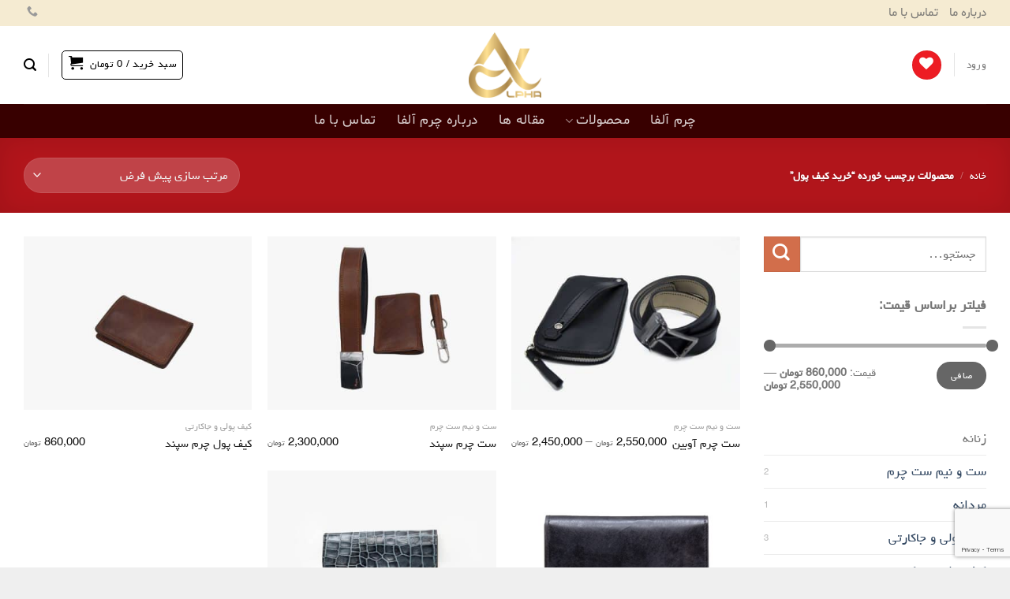

--- FILE ---
content_type: text/html; charset=UTF-8
request_url: https://alphaleather.ir/product-tag/%D8%AE%D8%B1%DB%8C%D8%AF-%DA%A9%DB%8C%D9%81-%D9%BE%D9%88%D9%84/
body_size: 25338
content:
<!DOCTYPE html>
<html dir="rtl" lang="fa-IR" class="loading-site no-js">
<head>
	<meta charset="UTF-8" />
	<link rel="profile" href="http://gmpg.org/xfn/11" />
	<link rel="pingback" href="https://alphaleather.ir/xmlrpc.php" />

					<script>document.documentElement.className = document.documentElement.className + ' yes-js js_active js'</script>
			<script>(function(html){html.className = html.className.replace(/\bno-js\b/,'js')})(document.documentElement);</script>
<meta name='robots' content='index, follow, max-image-preview:large, max-snippet:-1, max-video-preview:-1' />
<meta name="viewport" content="width=device-width, initial-scale=1" />
	<!-- This site is optimized with the Yoast SEO Premium plugin v22.5 (Yoast SEO v26.6) - https://yoast.com/wordpress/plugins/seo/ -->
	<title>بایگانی‌ها خرید کیف پول - فروشگاه آنلاین کیف چرم طبیعی آلفا - شیراز</title>
	<link rel="canonical" href="https://alphaleather.ir/product-tag/خرید-کیف-پول/" />
	<meta property="og:locale" content="fa_IR" />
	<meta property="og:type" content="article" />
	<meta property="og:title" content="بایگانی‌ها خرید کیف پول" />
	<meta property="og:url" content="https://alphaleather.ir/product-tag/خرید-کیف-پول/" />
	<meta property="og:site_name" content="فروشگاه آنلاین کیف چرم طبیعی آلفا - شیراز" />
	<meta name="twitter:card" content="summary_large_image" />
	<script type="application/ld+json" class="yoast-schema-graph">{"@context":"https://schema.org","@graph":[{"@type":"CollectionPage","@id":"https://alphaleather.ir/product-tag/%d8%ae%d8%b1%db%8c%d8%af-%da%a9%db%8c%d9%81-%d9%be%d9%88%d9%84/","url":"https://alphaleather.ir/product-tag/%d8%ae%d8%b1%db%8c%d8%af-%da%a9%db%8c%d9%81-%d9%be%d9%88%d9%84/","name":"بایگانی‌ها خرید کیف پول - فروشگاه آنلاین کیف چرم طبیعی آلفا - شیراز","isPartOf":{"@id":"https://alphaleather.ir/#website"},"primaryImageOfPage":{"@id":"https://alphaleather.ir/product-tag/%d8%ae%d8%b1%db%8c%d8%af-%da%a9%db%8c%d9%81-%d9%be%d9%88%d9%84/#primaryimage"},"image":{"@id":"https://alphaleather.ir/product-tag/%d8%ae%d8%b1%db%8c%d8%af-%da%a9%db%8c%d9%81-%d9%be%d9%88%d9%84/#primaryimage"},"thumbnailUrl":"https://alphaleather.ir/wp-content/uploads/2024/11/photo-background.jpg","breadcrumb":{"@id":"https://alphaleather.ir/product-tag/%d8%ae%d8%b1%db%8c%d8%af-%da%a9%db%8c%d9%81-%d9%be%d9%88%d9%84/#breadcrumb"},"inLanguage":"fa-IR"},{"@type":"ImageObject","inLanguage":"fa-IR","@id":"https://alphaleather.ir/product-tag/%d8%ae%d8%b1%db%8c%d8%af-%da%a9%db%8c%d9%81-%d9%be%d9%88%d9%84/#primaryimage","url":"https://alphaleather.ir/wp-content/uploads/2024/11/photo-background.jpg","contentUrl":"https://alphaleather.ir/wp-content/uploads/2024/11/photo-background.jpg","width":500,"height":501,"caption":"ست چرم آوبین"},{"@type":"BreadcrumbList","@id":"https://alphaleather.ir/product-tag/%d8%ae%d8%b1%db%8c%d8%af-%da%a9%db%8c%d9%81-%d9%be%d9%88%d9%84/#breadcrumb","itemListElement":[{"@type":"ListItem","position":1,"name":"خانه","item":"https://alphaleather.ir/"},{"@type":"ListItem","position":2,"name":"خرید کیف پول"}]},{"@type":"WebSite","@id":"https://alphaleather.ir/#website","url":"https://alphaleather.ir/","name":"فروشگاه آنلاین کیف چرم طبیعی آلفا - شیراز","description":"خرید کیف چرم طبیعی زنانه و مردانه. چرم آلفا تولید کننده انواع کیف چرم طبیعی زنانه و مردانه شامل کیف دوشی، کیف مجلسی، کیف اداری و... در شیراز","publisher":{"@id":"https://alphaleather.ir/#organization"},"potentialAction":[{"@type":"SearchAction","target":{"@type":"EntryPoint","urlTemplate":"https://alphaleather.ir/?s={search_term_string}"},"query-input":{"@type":"PropertyValueSpecification","valueRequired":true,"valueName":"search_term_string"}}],"inLanguage":"fa-IR"},{"@type":"Organization","@id":"https://alphaleather.ir/#organization","name":"چرم آلفا","url":"https://alphaleather.ir/","logo":{"@type":"ImageObject","inLanguage":"fa-IR","@id":"https://alphaleather.ir/#/schema/logo/image/","url":"","contentUrl":"","caption":"چرم آلفا"},"image":{"@id":"https://alphaleather.ir/#/schema/logo/image/"}}]}</script>
	<!-- / Yoast SEO Premium plugin. -->


<link rel='dns-prefetch' href='//use.fontawesome.com' />
<link rel='prefetch' href='https://alphaleather.ir/wp-content/themes/flatsome/assets/js/flatsome.js?ver=e1ad26bd5672989785e1' />
<link rel='prefetch' href='https://alphaleather.ir/wp-content/themes/flatsome/assets/js/chunk.slider.js?ver=3.19.9' />
<link rel='prefetch' href='https://alphaleather.ir/wp-content/themes/flatsome/assets/js/chunk.popups.js?ver=3.19.9' />
<link rel='prefetch' href='https://alphaleather.ir/wp-content/themes/flatsome/assets/js/chunk.tooltips.js?ver=3.19.9' />
<link rel='prefetch' href='https://alphaleather.ir/wp-content/themes/flatsome/assets/js/woocommerce.js?ver=dd6035ce106022a74757' />
<link rel="alternate" type="application/rss+xml" title="فروشگاه آنلاین کیف چرم طبیعی آلفا - شیراز &raquo; خوراک" href="https://alphaleather.ir/feed/" />
<link rel="alternate" type="application/rss+xml" title="فروشگاه آنلاین کیف چرم طبیعی آلفا - شیراز &raquo; خوراک دیدگاه‌ها" href="https://alphaleather.ir/comments/feed/" />
<link rel="alternate" type="application/rss+xml" title="خوراک فروشگاه آنلاین کیف چرم طبیعی آلفا - شیراز &raquo; خرید کیف پول برچسب" href="https://alphaleather.ir/product-tag/%d8%ae%d8%b1%db%8c%d8%af-%da%a9%db%8c%d9%81-%d9%be%d9%88%d9%84/feed/" />
<style id='wp-img-auto-sizes-contain-inline-css' type='text/css'>
img:is([sizes=auto i],[sizes^="auto," i]){contain-intrinsic-size:3000px 1500px}
/*# sourceURL=wp-img-auto-sizes-contain-inline-css */
</style>
<style id='wp-emoji-styles-inline-css' type='text/css'>

	img.wp-smiley, img.emoji {
		display: inline !important;
		border: none !important;
		box-shadow: none !important;
		height: 1em !important;
		width: 1em !important;
		margin: 0 0.07em !important;
		vertical-align: -0.1em !important;
		background: none !important;
		padding: 0 !important;
	}
/*# sourceURL=wp-emoji-styles-inline-css */
</style>
<style id='wp-block-library-inline-css' type='text/css'>
:root{--wp-block-synced-color:#7a00df;--wp-block-synced-color--rgb:122,0,223;--wp-bound-block-color:var(--wp-block-synced-color);--wp-editor-canvas-background:#ddd;--wp-admin-theme-color:#007cba;--wp-admin-theme-color--rgb:0,124,186;--wp-admin-theme-color-darker-10:#006ba1;--wp-admin-theme-color-darker-10--rgb:0,107,160.5;--wp-admin-theme-color-darker-20:#005a87;--wp-admin-theme-color-darker-20--rgb:0,90,135;--wp-admin-border-width-focus:2px}@media (min-resolution:192dpi){:root{--wp-admin-border-width-focus:1.5px}}.wp-element-button{cursor:pointer}:root .has-very-light-gray-background-color{background-color:#eee}:root .has-very-dark-gray-background-color{background-color:#313131}:root .has-very-light-gray-color{color:#eee}:root .has-very-dark-gray-color{color:#313131}:root .has-vivid-green-cyan-to-vivid-cyan-blue-gradient-background{background:linear-gradient(135deg,#00d084,#0693e3)}:root .has-purple-crush-gradient-background{background:linear-gradient(135deg,#34e2e4,#4721fb 50%,#ab1dfe)}:root .has-hazy-dawn-gradient-background{background:linear-gradient(135deg,#faaca8,#dad0ec)}:root .has-subdued-olive-gradient-background{background:linear-gradient(135deg,#fafae1,#67a671)}:root .has-atomic-cream-gradient-background{background:linear-gradient(135deg,#fdd79a,#004a59)}:root .has-nightshade-gradient-background{background:linear-gradient(135deg,#330968,#31cdcf)}:root .has-midnight-gradient-background{background:linear-gradient(135deg,#020381,#2874fc)}:root{--wp--preset--font-size--normal:16px;--wp--preset--font-size--huge:42px}.has-regular-font-size{font-size:1em}.has-larger-font-size{font-size:2.625em}.has-normal-font-size{font-size:var(--wp--preset--font-size--normal)}.has-huge-font-size{font-size:var(--wp--preset--font-size--huge)}.has-text-align-center{text-align:center}.has-text-align-left{text-align:left}.has-text-align-right{text-align:right}.has-fit-text{white-space:nowrap!important}#end-resizable-editor-section{display:none}.aligncenter{clear:both}.items-justified-left{justify-content:flex-start}.items-justified-center{justify-content:center}.items-justified-right{justify-content:flex-end}.items-justified-space-between{justify-content:space-between}.screen-reader-text{border:0;clip-path:inset(50%);height:1px;margin:-1px;overflow:hidden;padding:0;position:absolute;width:1px;word-wrap:normal!important}.screen-reader-text:focus{background-color:#ddd;clip-path:none;color:#444;display:block;font-size:1em;height:auto;left:5px;line-height:normal;padding:15px 23px 14px;text-decoration:none;top:5px;width:auto;z-index:100000}html :where(.has-border-color){border-style:solid}html :where([style*=border-top-color]){border-top-style:solid}html :where([style*=border-right-color]){border-right-style:solid}html :where([style*=border-bottom-color]){border-bottom-style:solid}html :where([style*=border-left-color]){border-left-style:solid}html :where([style*=border-width]){border-style:solid}html :where([style*=border-top-width]){border-top-style:solid}html :where([style*=border-right-width]){border-right-style:solid}html :where([style*=border-bottom-width]){border-bottom-style:solid}html :where([style*=border-left-width]){border-left-style:solid}html :where(img[class*=wp-image-]){height:auto;max-width:100%}:where(figure){margin:0 0 1em}html :where(.is-position-sticky){--wp-admin--admin-bar--position-offset:var(--wp-admin--admin-bar--height,0px)}@media screen and (max-width:600px){html :where(.is-position-sticky){--wp-admin--admin-bar--position-offset:0px}}

/*# sourceURL=wp-block-library-inline-css */
</style><link rel='stylesheet' id='wc-blocks-style-rtl-css' href='https://alphaleather.ir/wp-content/plugins/woocommerce/assets/client/blocks/wc-blocks-rtl.css?ver=wc-10.4.2' type='text/css' media='all' />
<link rel='stylesheet' id='jquery-selectBox-css' href='https://alphaleather.ir/wp-content/plugins/yith-woocommerce-wishlist/assets/css/jquery.selectBox.css?ver=1.2.0' type='text/css' media='all' />
<link rel='stylesheet' id='woocommerce_prettyPhoto_css-css' href='//alphaleather.ir/wp-content/plugins/woocommerce/assets/css/prettyPhoto.css?ver=3.1.6' type='text/css' media='all' />
<link rel='stylesheet' id='yith-wcwl-main-css' href='https://alphaleather.ir/wp-content/plugins/yith-woocommerce-wishlist/assets/css/style.css?ver=4.11.0' type='text/css' media='all' />
<style id='yith-wcwl-main-inline-css' type='text/css'>
 :root { --color-add-to-wishlist-background: #333333; --color-add-to-wishlist-text: #FFFFFF; --color-add-to-wishlist-border: #333333; --color-add-to-wishlist-background-hover: #333333; --color-add-to-wishlist-text-hover: #FFFFFF; --color-add-to-wishlist-border-hover: #333333; --rounded-corners-radius: 16px; --add-to-cart-rounded-corners-radius: 16px; --color-headers-background: #F4F4F4; --feedback-duration: 3s } 
 :root { --color-add-to-wishlist-background: #333333; --color-add-to-wishlist-text: #FFFFFF; --color-add-to-wishlist-border: #333333; --color-add-to-wishlist-background-hover: #333333; --color-add-to-wishlist-text-hover: #FFFFFF; --color-add-to-wishlist-border-hover: #333333; --rounded-corners-radius: 16px; --add-to-cart-rounded-corners-radius: 16px; --color-headers-background: #F4F4F4; --feedback-duration: 3s } 
 :root { --color-add-to-wishlist-background: #333333; --color-add-to-wishlist-text: #FFFFFF; --color-add-to-wishlist-border: #333333; --color-add-to-wishlist-background-hover: #333333; --color-add-to-wishlist-text-hover: #FFFFFF; --color-add-to-wishlist-border-hover: #333333; --rounded-corners-radius: 16px; --add-to-cart-rounded-corners-radius: 16px; --color-headers-background: #F4F4F4; --feedback-duration: 3s } 
 :root { --color-add-to-wishlist-background: #333333; --color-add-to-wishlist-text: #FFFFFF; --color-add-to-wishlist-border: #333333; --color-add-to-wishlist-background-hover: #333333; --color-add-to-wishlist-text-hover: #FFFFFF; --color-add-to-wishlist-border-hover: #333333; --rounded-corners-radius: 16px; --add-to-cart-rounded-corners-radius: 16px; --color-headers-background: #F4F4F4; --feedback-duration: 3s } 
 :root { --color-add-to-wishlist-background: #333333; --color-add-to-wishlist-text: #FFFFFF; --color-add-to-wishlist-border: #333333; --color-add-to-wishlist-background-hover: #333333; --color-add-to-wishlist-text-hover: #FFFFFF; --color-add-to-wishlist-border-hover: #333333; --rounded-corners-radius: 16px; --add-to-cart-rounded-corners-radius: 16px; --color-headers-background: #F4F4F4; --feedback-duration: 3s } 
/*# sourceURL=yith-wcwl-main-inline-css */
</style>
<style id='global-styles-inline-css' type='text/css'>
:root{--wp--preset--aspect-ratio--square: 1;--wp--preset--aspect-ratio--4-3: 4/3;--wp--preset--aspect-ratio--3-4: 3/4;--wp--preset--aspect-ratio--3-2: 3/2;--wp--preset--aspect-ratio--2-3: 2/3;--wp--preset--aspect-ratio--16-9: 16/9;--wp--preset--aspect-ratio--9-16: 9/16;--wp--preset--color--black: #000000;--wp--preset--color--cyan-bluish-gray: #abb8c3;--wp--preset--color--white: #ffffff;--wp--preset--color--pale-pink: #f78da7;--wp--preset--color--vivid-red: #cf2e2e;--wp--preset--color--luminous-vivid-orange: #ff6900;--wp--preset--color--luminous-vivid-amber: #fcb900;--wp--preset--color--light-green-cyan: #7bdcb5;--wp--preset--color--vivid-green-cyan: #00d084;--wp--preset--color--pale-cyan-blue: #8ed1fc;--wp--preset--color--vivid-cyan-blue: #0693e3;--wp--preset--color--vivid-purple: #9b51e0;--wp--preset--color--primary: #ed1c24;--wp--preset--color--secondary: #d26e4b;--wp--preset--color--success: #7a9c59;--wp--preset--color--alert: #b20000;--wp--preset--gradient--vivid-cyan-blue-to-vivid-purple: linear-gradient(135deg,rgb(6,147,227) 0%,rgb(155,81,224) 100%);--wp--preset--gradient--light-green-cyan-to-vivid-green-cyan: linear-gradient(135deg,rgb(122,220,180) 0%,rgb(0,208,130) 100%);--wp--preset--gradient--luminous-vivid-amber-to-luminous-vivid-orange: linear-gradient(135deg,rgb(252,185,0) 0%,rgb(255,105,0) 100%);--wp--preset--gradient--luminous-vivid-orange-to-vivid-red: linear-gradient(135deg,rgb(255,105,0) 0%,rgb(207,46,46) 100%);--wp--preset--gradient--very-light-gray-to-cyan-bluish-gray: linear-gradient(135deg,rgb(238,238,238) 0%,rgb(169,184,195) 100%);--wp--preset--gradient--cool-to-warm-spectrum: linear-gradient(135deg,rgb(74,234,220) 0%,rgb(151,120,209) 20%,rgb(207,42,186) 40%,rgb(238,44,130) 60%,rgb(251,105,98) 80%,rgb(254,248,76) 100%);--wp--preset--gradient--blush-light-purple: linear-gradient(135deg,rgb(255,206,236) 0%,rgb(152,150,240) 100%);--wp--preset--gradient--blush-bordeaux: linear-gradient(135deg,rgb(254,205,165) 0%,rgb(254,45,45) 50%,rgb(107,0,62) 100%);--wp--preset--gradient--luminous-dusk: linear-gradient(135deg,rgb(255,203,112) 0%,rgb(199,81,192) 50%,rgb(65,88,208) 100%);--wp--preset--gradient--pale-ocean: linear-gradient(135deg,rgb(255,245,203) 0%,rgb(182,227,212) 50%,rgb(51,167,181) 100%);--wp--preset--gradient--electric-grass: linear-gradient(135deg,rgb(202,248,128) 0%,rgb(113,206,126) 100%);--wp--preset--gradient--midnight: linear-gradient(135deg,rgb(2,3,129) 0%,rgb(40,116,252) 100%);--wp--preset--font-size--small: 13px;--wp--preset--font-size--medium: 20px;--wp--preset--font-size--large: 36px;--wp--preset--font-size--x-large: 42px;--wp--preset--spacing--20: 0.44rem;--wp--preset--spacing--30: 0.67rem;--wp--preset--spacing--40: 1rem;--wp--preset--spacing--50: 1.5rem;--wp--preset--spacing--60: 2.25rem;--wp--preset--spacing--70: 3.38rem;--wp--preset--spacing--80: 5.06rem;--wp--preset--shadow--natural: 6px 6px 9px rgba(0, 0, 0, 0.2);--wp--preset--shadow--deep: 12px 12px 50px rgba(0, 0, 0, 0.4);--wp--preset--shadow--sharp: 6px 6px 0px rgba(0, 0, 0, 0.2);--wp--preset--shadow--outlined: 6px 6px 0px -3px rgb(255, 255, 255), 6px 6px rgb(0, 0, 0);--wp--preset--shadow--crisp: 6px 6px 0px rgb(0, 0, 0);}:where(body) { margin: 0; }.wp-site-blocks > .alignleft { float: left; margin-right: 2em; }.wp-site-blocks > .alignright { float: right; margin-left: 2em; }.wp-site-blocks > .aligncenter { justify-content: center; margin-left: auto; margin-right: auto; }:where(.is-layout-flex){gap: 0.5em;}:where(.is-layout-grid){gap: 0.5em;}.is-layout-flow > .alignleft{float: left;margin-inline-start: 0;margin-inline-end: 2em;}.is-layout-flow > .alignright{float: right;margin-inline-start: 2em;margin-inline-end: 0;}.is-layout-flow > .aligncenter{margin-left: auto !important;margin-right: auto !important;}.is-layout-constrained > .alignleft{float: left;margin-inline-start: 0;margin-inline-end: 2em;}.is-layout-constrained > .alignright{float: right;margin-inline-start: 2em;margin-inline-end: 0;}.is-layout-constrained > .aligncenter{margin-left: auto !important;margin-right: auto !important;}.is-layout-constrained > :where(:not(.alignleft):not(.alignright):not(.alignfull)){margin-left: auto !important;margin-right: auto !important;}body .is-layout-flex{display: flex;}.is-layout-flex{flex-wrap: wrap;align-items: center;}.is-layout-flex > :is(*, div){margin: 0;}body .is-layout-grid{display: grid;}.is-layout-grid > :is(*, div){margin: 0;}body{padding-top: 0px;padding-right: 0px;padding-bottom: 0px;padding-left: 0px;}a:where(:not(.wp-element-button)){text-decoration: none;}:root :where(.wp-element-button, .wp-block-button__link){background-color: #32373c;border-width: 0;color: #fff;font-family: inherit;font-size: inherit;font-style: inherit;font-weight: inherit;letter-spacing: inherit;line-height: inherit;padding-top: calc(0.667em + 2px);padding-right: calc(1.333em + 2px);padding-bottom: calc(0.667em + 2px);padding-left: calc(1.333em + 2px);text-decoration: none;text-transform: inherit;}.has-black-color{color: var(--wp--preset--color--black) !important;}.has-cyan-bluish-gray-color{color: var(--wp--preset--color--cyan-bluish-gray) !important;}.has-white-color{color: var(--wp--preset--color--white) !important;}.has-pale-pink-color{color: var(--wp--preset--color--pale-pink) !important;}.has-vivid-red-color{color: var(--wp--preset--color--vivid-red) !important;}.has-luminous-vivid-orange-color{color: var(--wp--preset--color--luminous-vivid-orange) !important;}.has-luminous-vivid-amber-color{color: var(--wp--preset--color--luminous-vivid-amber) !important;}.has-light-green-cyan-color{color: var(--wp--preset--color--light-green-cyan) !important;}.has-vivid-green-cyan-color{color: var(--wp--preset--color--vivid-green-cyan) !important;}.has-pale-cyan-blue-color{color: var(--wp--preset--color--pale-cyan-blue) !important;}.has-vivid-cyan-blue-color{color: var(--wp--preset--color--vivid-cyan-blue) !important;}.has-vivid-purple-color{color: var(--wp--preset--color--vivid-purple) !important;}.has-primary-color{color: var(--wp--preset--color--primary) !important;}.has-secondary-color{color: var(--wp--preset--color--secondary) !important;}.has-success-color{color: var(--wp--preset--color--success) !important;}.has-alert-color{color: var(--wp--preset--color--alert) !important;}.has-black-background-color{background-color: var(--wp--preset--color--black) !important;}.has-cyan-bluish-gray-background-color{background-color: var(--wp--preset--color--cyan-bluish-gray) !important;}.has-white-background-color{background-color: var(--wp--preset--color--white) !important;}.has-pale-pink-background-color{background-color: var(--wp--preset--color--pale-pink) !important;}.has-vivid-red-background-color{background-color: var(--wp--preset--color--vivid-red) !important;}.has-luminous-vivid-orange-background-color{background-color: var(--wp--preset--color--luminous-vivid-orange) !important;}.has-luminous-vivid-amber-background-color{background-color: var(--wp--preset--color--luminous-vivid-amber) !important;}.has-light-green-cyan-background-color{background-color: var(--wp--preset--color--light-green-cyan) !important;}.has-vivid-green-cyan-background-color{background-color: var(--wp--preset--color--vivid-green-cyan) !important;}.has-pale-cyan-blue-background-color{background-color: var(--wp--preset--color--pale-cyan-blue) !important;}.has-vivid-cyan-blue-background-color{background-color: var(--wp--preset--color--vivid-cyan-blue) !important;}.has-vivid-purple-background-color{background-color: var(--wp--preset--color--vivid-purple) !important;}.has-primary-background-color{background-color: var(--wp--preset--color--primary) !important;}.has-secondary-background-color{background-color: var(--wp--preset--color--secondary) !important;}.has-success-background-color{background-color: var(--wp--preset--color--success) !important;}.has-alert-background-color{background-color: var(--wp--preset--color--alert) !important;}.has-black-border-color{border-color: var(--wp--preset--color--black) !important;}.has-cyan-bluish-gray-border-color{border-color: var(--wp--preset--color--cyan-bluish-gray) !important;}.has-white-border-color{border-color: var(--wp--preset--color--white) !important;}.has-pale-pink-border-color{border-color: var(--wp--preset--color--pale-pink) !important;}.has-vivid-red-border-color{border-color: var(--wp--preset--color--vivid-red) !important;}.has-luminous-vivid-orange-border-color{border-color: var(--wp--preset--color--luminous-vivid-orange) !important;}.has-luminous-vivid-amber-border-color{border-color: var(--wp--preset--color--luminous-vivid-amber) !important;}.has-light-green-cyan-border-color{border-color: var(--wp--preset--color--light-green-cyan) !important;}.has-vivid-green-cyan-border-color{border-color: var(--wp--preset--color--vivid-green-cyan) !important;}.has-pale-cyan-blue-border-color{border-color: var(--wp--preset--color--pale-cyan-blue) !important;}.has-vivid-cyan-blue-border-color{border-color: var(--wp--preset--color--vivid-cyan-blue) !important;}.has-vivid-purple-border-color{border-color: var(--wp--preset--color--vivid-purple) !important;}.has-primary-border-color{border-color: var(--wp--preset--color--primary) !important;}.has-secondary-border-color{border-color: var(--wp--preset--color--secondary) !important;}.has-success-border-color{border-color: var(--wp--preset--color--success) !important;}.has-alert-border-color{border-color: var(--wp--preset--color--alert) !important;}.has-vivid-cyan-blue-to-vivid-purple-gradient-background{background: var(--wp--preset--gradient--vivid-cyan-blue-to-vivid-purple) !important;}.has-light-green-cyan-to-vivid-green-cyan-gradient-background{background: var(--wp--preset--gradient--light-green-cyan-to-vivid-green-cyan) !important;}.has-luminous-vivid-amber-to-luminous-vivid-orange-gradient-background{background: var(--wp--preset--gradient--luminous-vivid-amber-to-luminous-vivid-orange) !important;}.has-luminous-vivid-orange-to-vivid-red-gradient-background{background: var(--wp--preset--gradient--luminous-vivid-orange-to-vivid-red) !important;}.has-very-light-gray-to-cyan-bluish-gray-gradient-background{background: var(--wp--preset--gradient--very-light-gray-to-cyan-bluish-gray) !important;}.has-cool-to-warm-spectrum-gradient-background{background: var(--wp--preset--gradient--cool-to-warm-spectrum) !important;}.has-blush-light-purple-gradient-background{background: var(--wp--preset--gradient--blush-light-purple) !important;}.has-blush-bordeaux-gradient-background{background: var(--wp--preset--gradient--blush-bordeaux) !important;}.has-luminous-dusk-gradient-background{background: var(--wp--preset--gradient--luminous-dusk) !important;}.has-pale-ocean-gradient-background{background: var(--wp--preset--gradient--pale-ocean) !important;}.has-electric-grass-gradient-background{background: var(--wp--preset--gradient--electric-grass) !important;}.has-midnight-gradient-background{background: var(--wp--preset--gradient--midnight) !important;}.has-small-font-size{font-size: var(--wp--preset--font-size--small) !important;}.has-medium-font-size{font-size: var(--wp--preset--font-size--medium) !important;}.has-large-font-size{font-size: var(--wp--preset--font-size--large) !important;}.has-x-large-font-size{font-size: var(--wp--preset--font-size--x-large) !important;}
/*# sourceURL=global-styles-inline-css */
</style>

<style id='font-awesome-svg-styles-default-inline-css' type='text/css'>
.svg-inline--fa {
  display: inline-block;
  height: 1em;
  overflow: visible;
  vertical-align: -.125em;
}
/*# sourceURL=font-awesome-svg-styles-default-inline-css */
</style>
<link rel='stylesheet' id='font-awesome-svg-styles-css' href='https://alphaleather.ir/wp-content/uploads/font-awesome/v6.5.2/css/svg-with-js.css' type='text/css' media='all' />
<style id='font-awesome-svg-styles-inline-css' type='text/css'>
   .wp-block-font-awesome-icon svg::before,
   .wp-rich-text-font-awesome-icon svg::before {content: unset;}
/*# sourceURL=font-awesome-svg-styles-inline-css */
</style>
<link rel='stylesheet' id='contact-form-7-css' href='https://alphaleather.ir/wp-content/plugins/contact-form-71/includes/css/styles.css?ver=5.9.3' type='text/css' media='all' />
<link rel='stylesheet' id='contact-form-7-rtl-css' href='https://alphaleather.ir/wp-content/plugins/contact-form-71/includes/css/styles-rtl.css?ver=5.9.3' type='text/css' media='all' />
<link rel='stylesheet' id='flatsome-admin-shabnamfont-css' href='https://alphaleather.ir/wp-content/plugins/persian-flatsome//assets/public/css/shabnam-font.css?ver=3.20.3' type='text/css' media='all' />
<style id='woocommerce-inline-inline-css' type='text/css'>
.woocommerce form .form-row .required { visibility: visible; }
/*# sourceURL=woocommerce-inline-inline-css */
</style>
<link rel='stylesheet' id='yith-wcan-frontend-css' href='https://alphaleather.ir/wp-content/plugins/yith-woocommerce-ajax-product-filter-premium1/assets/css/frontend.css?ver=4.28.0' type='text/css' media='all' />
<style id='yith-wcan-frontend-inline-css' type='text/css'>
.widget h3.widget-title.with-dropdown {position: relative; cursor: pointer;}
                    .widget h3.widget-title.with-dropdown .widget-dropdown { border-width: 0; width: 22px; height: 22px; background: url(https://alphaleather.ir/wp-content/plugins/yith-woocommerce-ajax-product-filter-premium1/assets/images/select-arrow.png) top 0px right no-repeat; background-size: 95% !important; position: absolute; top: 0; right: 0;}
                    .widget h3.widget-title.with-dropdown.open .widget-dropdown {background-position: bottom 15px right;}
/*# sourceURL=yith-wcan-frontend-inline-css */
</style>
<link rel='stylesheet' id='ion.range-slider-css' href='https://alphaleather.ir/wp-content/plugins/yith-woocommerce-ajax-product-filter-premium1/assets/css/ion.range-slider.css?ver=2.3.1' type='text/css' media='all' />
<link rel='stylesheet' id='yith-wcan-shortcodes-css' href='https://alphaleather.ir/wp-content/plugins/yith-woocommerce-ajax-product-filter-premium1/assets/css/shortcodes.css?ver=4.28.0' type='text/css' media='all' />
<style id='yith-wcan-shortcodes-inline-css' type='text/css'>
:root{
	--yith-wcan-filters_colors_titles: #434343;
	--yith-wcan-filters_colors_background: #FFFFFF;
	--yith-wcan-filters_colors_accent: #A7144C;
	--yith-wcan-filters_colors_accent_r: 167;
	--yith-wcan-filters_colors_accent_g: 20;
	--yith-wcan-filters_colors_accent_b: 76;
	--yith-wcan-color_swatches_border_radius: 100%;
	--yith-wcan-color_swatches_size: 30px;
	--yith-wcan-labels_style_background: #FFFFFF;
	--yith-wcan-labels_style_background_hover: #A7144C;
	--yith-wcan-labels_style_background_active: #A7144C;
	--yith-wcan-labels_style_text: #434343;
	--yith-wcan-labels_style_text_hover: #FFFFFF;
	--yith-wcan-labels_style_text_active: #FFFFFF;
	--yith-wcan-anchors_style_text: #434343;
	--yith-wcan-anchors_style_text_hover: #A7144C;
	--yith-wcan-anchors_style_text_active: #A7144C;
}
/*# sourceURL=yith-wcan-shortcodes-inline-css */
</style>
<link rel='stylesheet' id='flatsome-woocommerce-wishlist-css' href='https://alphaleather.ir/wp-content/themes/flatsome/inc/integrations/wc-yith-wishlist/wishlist.css?ver=3.19.9' type='text/css' media='all' />
<link rel='stylesheet' id='font-awesome-official-css' href='https://use.fontawesome.com/releases/v6.5.2/css/all.css' type='text/css' media='all' integrity="sha384-PPIZEGYM1v8zp5Py7UjFb79S58UeqCL9pYVnVPURKEqvioPROaVAJKKLzvH2rDnI" crossorigin="anonymous" />
<link rel='stylesheet' id='flatsome-main-rtl-css' href='https://alphaleather.ir/wp-content/themes/flatsome/assets/css/flatsome-rtl.css?ver=3.19.9' type='text/css' media='all' />
<style id='flatsome-main-inline-css' type='text/css'>
@font-face {
				font-family: "fl-icons";
				font-display: block;
				src: url(https://alphaleather.ir/wp-content/themes/flatsome/assets/css/icons/fl-icons.eot?v=3.19.9);
				src:
					url(https://alphaleather.ir/wp-content/themes/flatsome/assets/css/icons/fl-icons.eot#iefix?v=3.19.9) format("embedded-opentype"),
					url(https://alphaleather.ir/wp-content/themes/flatsome/assets/css/icons/fl-icons.woff2?v=3.19.9) format("woff2"),
					url(https://alphaleather.ir/wp-content/themes/flatsome/assets/css/icons/fl-icons.ttf?v=3.19.9) format("truetype"),
					url(https://alphaleather.ir/wp-content/themes/flatsome/assets/css/icons/fl-icons.woff?v=3.19.9) format("woff"),
					url(https://alphaleather.ir/wp-content/themes/flatsome/assets/css/icons/fl-icons.svg?v=3.19.9#fl-icons) format("svg");
			}
/*# sourceURL=flatsome-main-inline-css */
</style>
<link rel='stylesheet' id='flatsome-shop-rtl-css' href='https://alphaleather.ir/wp-content/themes/flatsome/assets/css/flatsome-shop-rtl.css?ver=3.19.9' type='text/css' media='all' />
<link rel='stylesheet' id='flatsome-style-css' href='https://alphaleather.ir/wp-content/themes/flatsome-child/style.css?ver=3.0' type='text/css' media='all' />
<link rel='stylesheet' id='font-awesome-official-v4shim-css' href='https://use.fontawesome.com/releases/v6.5.2/css/v4-shims.css' type='text/css' media='all' integrity="sha384-XyvK/kKwgVW+fuRkusfLgfhAMuaxLPSOY8W7wj8tUkf0Nr2WGHniPmpdu+cmPS5n" crossorigin="anonymous" />
<script type="text/javascript">
            window._nslDOMReady = function (callback) {
                if ( document.readyState === "complete" || document.readyState === "interactive" ) {
                    callback();
                } else {
                    document.addEventListener( "DOMContentLoaded", callback );
                }
            };
            </script><script type="text/javascript" src="https://alphaleather.ir/wp-includes/js/jquery/jquery.min.js?ver=3.7.1" id="jquery-core-js"></script>
<script type="text/javascript" src="https://alphaleather.ir/wp-includes/js/jquery/jquery-migrate.min.js?ver=3.4.1" id="jquery-migrate-js"></script>
<script type="text/javascript" src="https://alphaleather.ir/wp-content/plugins/woocommerce/assets/js/jquery-blockui/jquery.blockUI.min.js?ver=2.7.0-wc.10.4.2" id="wc-jquery-blockui-js" data-wp-strategy="defer"></script>
<script type="text/javascript" id="wc-add-to-cart-js-extra">
/* <![CDATA[ */
var wc_add_to_cart_params = {"ajax_url":"/wp-admin/admin-ajax.php","wc_ajax_url":"/?wc-ajax=%%endpoint%%","i18n_view_cart":"\u0645\u0634\u0627\u0647\u062f\u0647 \u0633\u0628\u062f \u062e\u0631\u06cc\u062f","cart_url":"https://alphaleather.ir/%d9%85%d8%ad%d8%b5%d9%88%d9%84%d8%a7%d8%aa/cart/","is_cart":"","cart_redirect_after_add":"no"};
//# sourceURL=wc-add-to-cart-js-extra
/* ]]> */
</script>
<script type="text/javascript" src="https://alphaleather.ir/wp-content/plugins/woocommerce/assets/js/frontend/add-to-cart.min.js?ver=10.4.2" id="wc-add-to-cart-js" defer="defer" data-wp-strategy="defer"></script>
<script type="text/javascript" src="https://alphaleather.ir/wp-content/plugins/woocommerce/assets/js/js-cookie/js.cookie.min.js?ver=2.1.4-wc.10.4.2" id="wc-js-cookie-js" data-wp-strategy="defer"></script>
<link rel="https://api.w.org/" href="https://alphaleather.ir/wp-json/" /><link rel="alternate" title="JSON" type="application/json" href="https://alphaleather.ir/wp-json/wp/v2/product_tag/231" /><link rel="EditURI" type="application/rsd+xml" title="RSD" href="https://alphaleather.ir/xmlrpc.php?rsd" />
<meta name="generator" content="WordPress 6.9" />
<meta name="generator" content="WooCommerce 10.4.2" />
<style>mark.order-date,time{unicode-bidi:embed!important}</style><meta name="google-site-verification" content="U1HUVhZuYE7SGBe0Ae9tBRCAtqdFtQQqZX11_LZ-p4Y" />

<!-- Global site tag (gtag.js) - Google Analytics -->
<script async src="https://www.googletagmanager.com/gtag/js?id=UA-160284031-1"></script>
<script>
  window.dataLayer = window.dataLayer || [];
  function gtag(){dataLayer.push(arguments);}
  gtag('js', new Date());

  gtag('config', 'UA-160284031-1');
</script>	<noscript><style>.woocommerce-product-gallery{ opacity: 1 !important; }</style></noscript>
	<style>.wc_payment_method[class*="payment_method_pa_"] label img,.wc_payment_method[class*="payment_method_payzito"] label img{max-height: 40px !important;}</style>
<link rel="icon" href="https://alphaleather.ir/wp-content/uploads/2021/02/1612364976.png" sizes="32x32" />
<link rel="icon" href="https://alphaleather.ir/wp-content/uploads/2021/02/1612364976.png" sizes="192x192" />
<link rel="apple-touch-icon" href="https://alphaleather.ir/wp-content/uploads/2021/02/1612364976.png" />
<meta name="msapplication-TileImage" content="https://alphaleather.ir/wp-content/uploads/2021/02/1612364976.png" />
<style id="custom-css" type="text/css">:root {--primary-color: #ed1c24;--fs-color-primary: #ed1c24;--fs-color-secondary: #d26e4b;--fs-color-success: #7a9c59;--fs-color-alert: #b20000;--fs-experimental-link-color: #334862;--fs-experimental-link-color-hover: #111;}.tooltipster-base {--tooltip-color: #fff;--tooltip-bg-color: #000;}.off-canvas-right .mfp-content, .off-canvas-left .mfp-content {--drawer-width: 300px;}.off-canvas .mfp-content.off-canvas-cart {--drawer-width: 360px;}.container-width, .full-width .ubermenu-nav, .container, .row{max-width: 1250px}.row.row-collapse{max-width: 1220px}.row.row-small{max-width: 1242.5px}.row.row-large{max-width: 1280px}.header-main{height: 99px}#logo img{max-height: 99px}#logo{width:192px;}#logo img{padding:8px 0;}.header-bottom{min-height: 43px}.header-top{min-height: 30px}.transparent .header-main{height: 30px}.transparent #logo img{max-height: 30px}.has-transparent + .page-title:first-of-type,.has-transparent + #main > .page-title,.has-transparent + #main > div > .page-title,.has-transparent + #main .page-header-wrapper:first-of-type .page-title{padding-top: 110px;}.header.show-on-scroll,.stuck .header-main{height:70px!important}.stuck #logo img{max-height: 70px!important}.search-form{ width: 30%;}.header-bg-color {background-color: rgba(255,255,255,0.9)}.header-bottom {background-color: #380000}.header-main .nav > li > a{line-height: 16px }.header-bottom-nav > li > a{line-height: 15px }@media (max-width: 549px) {.header-main{height: 70px}#logo img{max-height: 70px}}.nav-dropdown{border-radius:10px}.nav-dropdown{font-size:86%}.header-top{background-color:#f5ebd2!important;}body{font-size: 116%;}@media screen and (max-width: 549px){body{font-size: 100%;}}body{font-family: Lato, sans-serif;}body {font-weight: 400;font-style: normal;}.nav > li > a {font-family: Lato, sans-serif;}.mobile-sidebar-levels-2 .nav > li > ul > li > a {font-family: Lato, sans-serif;}.nav > li > a,.mobile-sidebar-levels-2 .nav > li > ul > li > a {font-weight: 700;font-style: normal;}h1,h2,h3,h4,h5,h6,.heading-font, .off-canvas-center .nav-sidebar.nav-vertical > li > a{font-family: Lato, sans-serif;}h1,h2,h3,h4,h5,h6,.heading-font,.banner h1,.banner h2 {font-weight: 700;font-style: normal;}.alt-font{font-family: "Dancing Script", sans-serif;}.alt-font {font-weight: 400!important;font-style: normal!important;}.has-equal-box-heights .box-image {padding-top: 76%;}@media screen and (min-width: 550px){.products .box-vertical .box-image{min-width: 400px!important;width: 400px!important;}}.footer-2{background-color: #f7f7f7}.absolute-footer, html{background-color: #efefef}.page-title-small + main .product-container > .row{padding-top:0;}.nav-vertical-fly-out > li + li {border-top-width: 1px; border-top-style: solid;}.label-new.menu-item > a:after{content:"جدید";}.label-hot.menu-item > a:after{content:"جدید";}.label-sale.menu-item > a:after{content:"حراج";}.label-popular.menu-item > a:after{content:"محبوب";}</style>		<style type="text/css" id="wp-custom-css">
			body{font-family:  "Yekan",  sans-serif}
.nav > li > a {
	font-family:  "Yekan", 	sans-serif;
	font-weight: 500 !important;

}
h1,h2,h3,h4,h5,h6, .heading-font{font-family: "Yekan", sans-serif;}
.alt-font{font-family: "Yekan", sans-serif;}
*, p, a, span, strong{
	font-family: Yekan;
text-transform: capitalize;
font-weight: 300;
}

.z-slide{
	z-index: 99999999999;
}

.title-wrapper{
	float: right;
}
.price-wrapper{
	float: left;
	margin-top: 21px;
	font-size: 13px
	font-weight: normal;
}
.price-wrapper span{
	font-weight: normal;
}
.price-wrapper .woocommerce-Price-currencySymbol{
	font-size: 12px;
	color: #666;
	font-weight: normal;
}

.title-wrapper .product-title a{
	color: #222 !important;
	
}

.quick-view{
	background: rgba(0,0,0,0.6) !important;
}

.service-item i{
	text-shadow: none;
	color: #ED1C24;
	font-size: 42px;
	display: block;
	margin-bottom: 10px
}
.service-item h3{
	text-shadow: none;
}
.service-item p{
	font-size: 13px;
	text-shadow: none;
}

.section-content, .services-section{
	padding-top: 50px;
}
.services-section{
	margin-top: 20px;
}
.products-section{
	margin-top: 65px !important;
}

.footer-address i{
	margin-left: 5px;
	font-size: 14px;
	color: #000;
}
.footer-address li{
	font-size: 14px;
	color: #000;
	list-style: none !important;
}

.question-accordion{
	text-align: right;
}
.question-accordion .toggle{
	right: auto;
	left: 0;
}
.question-accordion .toggle i{
	font-size: 20px;
	color: #ED1C24;
}
.accordion-title{
	padding-right: 10px;
	border-top: 0;
	border-bottom: 1px solid #f5f5f5;
	border-radius: 3px;
}
.accordion-title:last-child{
	border-bottom: none;
}
.accordion-title span{
	font-size: 15px;
}
.accordion-title.active{
	border: none;
}
.accordion-inner{
	padding-right: 10px;
  padding-left: 10px;
}
.accordion-inner p{
	font-size: 14px;
}

.question-column i{
	font-size: 35px;
	color: #963F1C;
	font-weight: normal;
}
.question-column h3{
	margin: 10px 0;
	font-weight: normal;
}

.abt-column p{
	font-size: 15px;
	font-weight: normal;
}

.top-footer-box-row{
	margin-top: 75px !important;
  width: 100%;
}

.quick-li{
	font-size: 14px;
	padding: 6px 0;
}

.footer-2{
	padding: 60px 0 50px 0;
	margin-top: 50px
}

.footer-about-text{
	font-size: 13px;
	color: #000;
	margin-bottom: 30px;
}

.footer-social{
	display: flex;
	justify-content: center;
}
.footer-social li{
	margin: 3px 5px;
	width: 50%;
	height: 35px;
	border: 1px solid #ccc;
	border-radius: 3px;
	text-align: center;
	transition: all 250ms;
	list-style: none;
}
.footer-social li:hover{
	background: #BC4F23;
}
.footer-social li:hover a i{
	color: #fff;
}
.footer-social li a{
	display: block;
	transition: all 250ms;
}
.footer-social li a i{
	line-height: 33px;
	color: #333;
	font-size: 16px;
}

.categories-section{
	margin-top: 80px !important;
}

.video-section{
	margin-top: 65px !important;
}

.contact-section-page{
	margin-top: 65px !important;
}


/* products */
.product-short-description{
	font-size: 14px;
}
.woocommerce-breadcrumb{
	font-size: 15px;
}


.summary .yith-wcwl-add-button{
	margin-bottom: 10px;
	font-size: 14px;
}
.summary .posted_in{
	margin: 5px 0;
	padding-top: 10px;
}

.product-gallery .product-thumbnails img{
	width: 110px;
	height: 110px;
	object-fit: cover;
}

.related .box-image{
	height: 250px;
}
.related .image-fade_in_back{
	height: 100%;
}
.related .box-image a, .related .box-image img{
	height: 100%;
}
.related .box-image img{
	object-fit: cover;
}

.header-search i{
	color: #000;
}
.header-button .header-cart-link{
	color: #000;
}
.header-button .header-cart-link i{
	color: #000;
}
.header-button .header-cart-link:hover{
	color: #fff;
}
.header-button .header-cart-link:hover i{
	color: #fff;
}

.header-account-title{
	color: #000;
}

@media(max-width: 568px){
	.slider-wrapper{
		height: 300px;
	}
	.img-inner{
		height: 300px;
	}
	.img-inner img{
		height: 300px;
	}
}

		</style>
		<style id="kirki-inline-styles">/* latin-ext */
@font-face {
  font-family: 'Lato';
  font-style: normal;
  font-weight: 400;
  font-display: swap;
  src: url(https://alphaleather.ir/wp-content/fonts/lato/S6uyw4BMUTPHjxAwXjeu.woff2) format('woff2');
  unicode-range: U+0100-02BA, U+02BD-02C5, U+02C7-02CC, U+02CE-02D7, U+02DD-02FF, U+0304, U+0308, U+0329, U+1D00-1DBF, U+1E00-1E9F, U+1EF2-1EFF, U+2020, U+20A0-20AB, U+20AD-20C0, U+2113, U+2C60-2C7F, U+A720-A7FF;
}
/* latin */
@font-face {
  font-family: 'Lato';
  font-style: normal;
  font-weight: 400;
  font-display: swap;
  src: url(https://alphaleather.ir/wp-content/fonts/lato/S6uyw4BMUTPHjx4wXg.woff2) format('woff2');
  unicode-range: U+0000-00FF, U+0131, U+0152-0153, U+02BB-02BC, U+02C6, U+02DA, U+02DC, U+0304, U+0308, U+0329, U+2000-206F, U+20AC, U+2122, U+2191, U+2193, U+2212, U+2215, U+FEFF, U+FFFD;
}
/* latin-ext */
@font-face {
  font-family: 'Lato';
  font-style: normal;
  font-weight: 700;
  font-display: swap;
  src: url(https://alphaleather.ir/wp-content/fonts/lato/S6u9w4BMUTPHh6UVSwaPGR_p.woff2) format('woff2');
  unicode-range: U+0100-02BA, U+02BD-02C5, U+02C7-02CC, U+02CE-02D7, U+02DD-02FF, U+0304, U+0308, U+0329, U+1D00-1DBF, U+1E00-1E9F, U+1EF2-1EFF, U+2020, U+20A0-20AB, U+20AD-20C0, U+2113, U+2C60-2C7F, U+A720-A7FF;
}
/* latin */
@font-face {
  font-family: 'Lato';
  font-style: normal;
  font-weight: 700;
  font-display: swap;
  src: url(https://alphaleather.ir/wp-content/fonts/lato/S6u9w4BMUTPHh6UVSwiPGQ.woff2) format('woff2');
  unicode-range: U+0000-00FF, U+0131, U+0152-0153, U+02BB-02BC, U+02C6, U+02DA, U+02DC, U+0304, U+0308, U+0329, U+2000-206F, U+20AC, U+2122, U+2191, U+2193, U+2212, U+2215, U+FEFF, U+FFFD;
}/* vietnamese */
@font-face {
  font-family: 'Dancing Script';
  font-style: normal;
  font-weight: 400;
  font-display: swap;
  src: url(https://alphaleather.ir/wp-content/fonts/dancing-script/If2cXTr6YS-zF4S-kcSWSVi_sxjsohD9F50Ruu7BMSo3Rep8ltA.woff2) format('woff2');
  unicode-range: U+0102-0103, U+0110-0111, U+0128-0129, U+0168-0169, U+01A0-01A1, U+01AF-01B0, U+0300-0301, U+0303-0304, U+0308-0309, U+0323, U+0329, U+1EA0-1EF9, U+20AB;
}
/* latin-ext */
@font-face {
  font-family: 'Dancing Script';
  font-style: normal;
  font-weight: 400;
  font-display: swap;
  src: url(https://alphaleather.ir/wp-content/fonts/dancing-script/If2cXTr6YS-zF4S-kcSWSVi_sxjsohD9F50Ruu7BMSo3ROp8ltA.woff2) format('woff2');
  unicode-range: U+0100-02BA, U+02BD-02C5, U+02C7-02CC, U+02CE-02D7, U+02DD-02FF, U+0304, U+0308, U+0329, U+1D00-1DBF, U+1E00-1E9F, U+1EF2-1EFF, U+2020, U+20A0-20AB, U+20AD-20C0, U+2113, U+2C60-2C7F, U+A720-A7FF;
}
/* latin */
@font-face {
  font-family: 'Dancing Script';
  font-style: normal;
  font-weight: 400;
  font-display: swap;
  src: url(https://alphaleather.ir/wp-content/fonts/dancing-script/If2cXTr6YS-zF4S-kcSWSVi_sxjsohD9F50Ruu7BMSo3Sup8.woff2) format('woff2');
  unicode-range: U+0000-00FF, U+0131, U+0152-0153, U+02BB-02BC, U+02C6, U+02DA, U+02DC, U+0304, U+0308, U+0329, U+2000-206F, U+20AC, U+2122, U+2191, U+2193, U+2212, U+2215, U+FEFF, U+FFFD;
}</style><link rel='stylesheet' id='dashicons-css' href='https://alphaleather.ir/wp-includes/css/dashicons.min.css?ver=6.9' type='text/css' media='all' />
<style id='dashicons-inline-css' type='text/css'>
[data-font="Dashicons"]:before {font-family: 'Dashicons' !important;content: attr(data-icon) !important;speak: none !important;font-weight: normal !important;font-variant: normal !important;text-transform: none !important;line-height: 1 !important;font-style: normal !important;-webkit-font-smoothing: antialiased !important;-moz-osx-font-smoothing: grayscale !important;}
/*# sourceURL=dashicons-inline-css */
</style>
<link rel='stylesheet' id='wordfence-ls-login-css' href='https://alphaleather.ir/wp-content/plugins/wordfence/modules/login-security/css/login.1762970008.css?ver=1.1.15' type='text/css' media='all' />
</head>

<body class="rtl archive tax-product_tag term-231 wp-theme-flatsome wp-child-theme-flatsome-child theme-flatsome woocommerce woocommerce-page woocommerce-no-js yith-wcan-pro full-width lightbox nav-dropdown-has-arrow nav-dropdown-has-shadow nav-dropdown-has-border">


<a class="skip-link screen-reader-text" href="#main">Skip to content</a>

<div id="wrapper">

	
	<header id="header" class="header has-sticky sticky-jump">
		<div class="header-wrapper">
			<div id="top-bar" class="header-top hide-for-sticky">
    <div class="flex-row container">
      <div class="flex-col hide-for-medium flex-left">
          <ul class="nav nav-left medium-nav-center nav-small  nav-">
              <li id="menu-item-20471" class="menu-item menu-item-type-post_type menu-item-object-page menu-item-20471 menu-item-design-default"><a href="https://alphaleather.ir/about/" class="nav-top-link">درباره ما</a></li>
<li id="menu-item-20315" class="menu-item menu-item-type-post_type menu-item-object-page menu-item-20315 menu-item-design-default"><a href="https://alphaleather.ir/%d8%aa%d9%85%d8%a7%d8%b3-%d8%a8%d8%a7-%d9%85%d8%a7/" class="nav-top-link">تماس با ما</a></li>
          </ul>
      </div>

      <div class="flex-col hide-for-medium flex-center">
          <ul class="nav nav-center nav-small  nav-">
                        </ul>
      </div>

      <div class="flex-col hide-for-medium flex-right">
         <ul class="nav top-bar-nav nav-right nav-small  nav-">
              <li class="html header-social-icons ml-0">
	<div class="social-icons follow-icons" ><a href="tel:0989171870672" data-label="Phone" target="_blank" class="icon plain phone tooltip" title="Call us" aria-label="Call us" rel="nofollow noopener" ><i class="icon-phone" ></i></a></div></li>
          </ul>
      </div>

            <div class="flex-col show-for-medium flex-grow">
          <ul class="nav nav-center nav-small mobile-nav  nav-">
              <li class="menu-item menu-item-type-post_type menu-item-object-page menu-item-20471 menu-item-design-default"><a href="https://alphaleather.ir/about/" class="nav-top-link">درباره ما</a></li>
<li class="menu-item menu-item-type-post_type menu-item-object-page menu-item-20315 menu-item-design-default"><a href="https://alphaleather.ir/%d8%aa%d9%85%d8%a7%d8%b3-%d8%a8%d8%a7-%d9%85%d8%a7/" class="nav-top-link">تماس با ما</a></li>
          </ul>
      </div>
      
    </div>
</div>
<div id="masthead" class="header-main show-logo-center">
      <div class="header-inner flex-row container logo-center medium-logo-center" role="navigation">

          <!-- Logo -->
          <div id="logo" class="flex-col logo">
            
<!-- Header logo -->
<a href="https://alphaleather.ir/" title="فروشگاه آنلاین کیف چرم طبیعی آلفا &#8211; شیراز - خرید کیف چرم طبیعی زنانه و مردانه. چرم آلفا تولید کننده انواع کیف چرم طبیعی زنانه و مردانه شامل کیف دوشی، کیف مجلسی، کیف اداری و&#8230; در شیراز" rel="home">
		<img width="778" height="706" src="https://alphaleather.ir/wp-content/uploads/2020/12/alpha3.png" class="header_logo header-logo" alt="فروشگاه آنلاین کیف چرم طبیعی آلفا &#8211; شیراز"/><img  width="778" height="706" src="https://alphaleather.ir/wp-content/uploads/2020/12/alpha3.png" class="header-logo-dark" alt="فروشگاه آنلاین کیف چرم طبیعی آلفا &#8211; شیراز"/></a>
          </div>

          <!-- Mobile Left Elements -->
          <div class="flex-col show-for-medium flex-left">
            <ul class="mobile-nav nav nav-left ">
              <li class="nav-icon has-icon">
  		<a href="#" data-open="#main-menu" data-pos="left" data-bg="main-menu-overlay" data-color="" class="is-small" aria-label="Menu" aria-controls="main-menu" aria-expanded="false">

		  <i class="icon-menu" ></i>
		  		</a>
	</li>
            </ul>
          </div>

          <!-- Left Elements -->
          <div class="flex-col hide-for-medium flex-left
            ">
            <ul class="header-nav header-nav-main nav nav-left  nav-uppercase" >
              
<li class="account-item has-icon" >

	<a href="https://alphaleather.ir/my-account/" class="nav-top-link nav-top-not-logged-in is-small" title="ورود" data-open="#login-form-popup" >
					<span>
			ورود			</span>
				</a>




</li>
<li class="header-divider"></li><li class="header-wishlist-icon">
	<div class="header-button">		<a href="https://alphaleather.ir/wishlist/" class="wishlist-link icon primary button circle is-small" title="Wishlist" aria-label="Wishlist" >
										<i class="wishlist-icon icon-heart" ></i>
					</a>
	</div></li>
            </ul>
          </div>

          <!-- Right Elements -->
          <div class="flex-col hide-for-medium flex-right">
            <ul class="header-nav header-nav-main nav nav-right  nav-uppercase">
              <li class="cart-item has-icon">
<div class="header-button">
<a href="https://alphaleather.ir/%d9%85%d8%ad%d8%b5%d9%88%d9%84%d8%a7%d8%aa/cart/" class="header-cart-link icon button round is-outline is-small off-canvas-toggle nav-top-link" title="سبد خرید" data-open="#cart-popup" data-class="off-canvas-cart" data-pos="right" >

<span class="header-cart-title">
   سبد خرید   /      <span class="cart-price"><span class="woocommerce-Price-amount amount"><bdi>0&nbsp;<span class="woocommerce-Price-currencySymbol">تومان</span></bdi></span></span>
  </span>

    <i class="icon-shopping-cart"
    data-icon-label="0">
  </i>
  </a>
</div>


  <!-- Cart Sidebar Popup -->
  <div id="cart-popup" class="mfp-hide">
  <div class="cart-popup-inner inner-padding cart-popup-inner--sticky">
      <div class="cart-popup-title text-center">
          <span class="heading-font uppercase">سبد خرید</span>
          <div class="is-divider"></div>
      </div>
	  <div class="widget_shopping_cart">
		  <div class="widget_shopping_cart_content">
			  

	<div class="ux-mini-cart-empty flex flex-row-col text-center pt pb">
				<div class="ux-mini-cart-empty-icon">
			<svg xmlns="http://www.w3.org/2000/svg" viewBox="0 0 17 19" style="opacity:.1;height:80px;">
				<path d="M8.5 0C6.7 0 5.3 1.2 5.3 2.7v2H2.1c-.3 0-.6.3-.7.7L0 18.2c0 .4.2.8.6.8h15.7c.4 0 .7-.3.7-.7v-.1L15.6 5.4c0-.3-.3-.6-.7-.6h-3.2v-2c0-1.6-1.4-2.8-3.2-2.8zM6.7 2.7c0-.8.8-1.4 1.8-1.4s1.8.6 1.8 1.4v2H6.7v-2zm7.5 3.4 1.3 11.5h-14L2.8 6.1h2.5v1.4c0 .4.3.7.7.7.4 0 .7-.3.7-.7V6.1h3.5v1.4c0 .4.3.7.7.7s.7-.3.7-.7V6.1h2.6z" fill-rule="evenodd" clip-rule="evenodd" fill="currentColor"></path>
			</svg>
		</div>
				<p class="woocommerce-mini-cart__empty-message empty">سبد خرید شما خالی است.</p>
					<p class="return-to-shop">
				<a class="button primary wc-backward" href="https://alphaleather.ir/%d9%85%d8%ad%d8%b5%d9%88%d9%84%d8%a7%d8%aa/">
					بازگشت به فروشگاه				</a>
			</p>
				</div>


		  </div>
	  </div>
              </div>
  </div>

</li>
<li class="header-divider"></li><li class="header-search header-search-lightbox has-icon">
			<a href="#search-lightbox" aria-label="جستجو" data-open="#search-lightbox" data-focus="input.search-field"
		class="is-small">
		<i class="icon-search" style="font-size:16px;" ></i></a>
		
	<div id="search-lightbox" class="mfp-hide dark text-center">
		<div class="searchform-wrapper ux-search-box relative form-flat is-large"><form role="search" method="get" class="searchform" action="https://alphaleather.ir/">
	<div class="flex-row relative">
						<div class="flex-col flex-grow">
			<label class="screen-reader-text" for="woocommerce-product-search-field-0">جستجو برای:</label>
			<input type="search" id="woocommerce-product-search-field-0" class="search-field mb-0" placeholder="جستجو&hellip;" value="" name="s" />
			<input type="hidden" name="post_type" value="product" />
					</div>
		<div class="flex-col">
			<button type="submit" value="جستجو" class="ux-search-submit submit-button secondary button  icon mb-0" aria-label="ارسال">
				<i class="icon-search" ></i>			</button>
		</div>
	</div>
	<div class="live-search-results text-left z-top"></div>
</form>
</div>	</div>
</li>
            </ul>
          </div>

          <!-- Mobile Right Elements -->
          <div class="flex-col show-for-medium flex-right">
            <ul class="mobile-nav nav nav-right ">
              <li class="cart-item has-icon">

<div class="header-button">
		<a href="https://alphaleather.ir/%d9%85%d8%ad%d8%b5%d9%88%d9%84%d8%a7%d8%aa/cart/" class="header-cart-link icon button round is-outline is-small off-canvas-toggle nav-top-link" title="سبد خرید" data-open="#cart-popup" data-class="off-canvas-cart" data-pos="right" >

    <i class="icon-shopping-cart"
    data-icon-label="0">
  </i>
  </a>
</div>
</li>
<li class="html header-social-icons ml-0">
	<div class="social-icons follow-icons" ><a href="tel:0989171870672" data-label="Phone" target="_blank" class="icon plain phone tooltip" title="Call us" aria-label="Call us" rel="nofollow noopener" ><i class="icon-phone" ></i></a></div></li>
            </ul>
          </div>

      </div>

            <div class="container"><div class="top-divider full-width"></div></div>
      </div>
<div id="wide-nav" class="header-bottom wide-nav nav-dark flex-has-center hide-for-medium">
    <div class="flex-row container">

            
                        <div class="flex-col hide-for-medium flex-center">
                <ul class="nav header-nav header-bottom-nav nav-center  nav-size-medium nav-spacing-xlarge nav-uppercase">
                    <li id="menu-item-19804" class="menu-item menu-item-type-post_type menu-item-object-page menu-item-home menu-item-19804 menu-item-design-default"><a href="https://alphaleather.ir/" class="nav-top-link">چرم آلفا</a></li>
<li id="menu-item-19814" class="menu-item menu-item-type-post_type menu-item-object-page menu-item-has-children menu-item-19814 menu-item-design-default has-dropdown"><a href="https://alphaleather.ir/%d9%85%d8%ad%d8%b5%d9%88%d9%84%d8%a7%d8%aa/" class="nav-top-link" aria-expanded="false" aria-haspopup="menu">محصولات<i class="icon-angle-down" ></i></a>
<ul class="sub-menu nav-dropdown nav-dropdown-bold">
	<li id="menu-item-20728" class="menu-item menu-item-type-taxonomy menu-item-object-product_cat menu-item-has-children menu-item-20728 nav-dropdown-col"><a href="https://alphaleather.ir/product-category/%d8%b2%d9%86%d8%a7%d9%86%d9%87/">زنانه</a>
	<ul class="sub-menu nav-column nav-dropdown-bold">
		<li id="menu-item-21106" class="menu-item menu-item-type-taxonomy menu-item-object-product_cat menu-item-21106"><a href="https://alphaleather.ir/product-category/%d8%b2%d9%86%d8%a7%d9%86%d9%87/women-glasses-bag/">جاعینکی چرم</a></li>
		<li id="menu-item-21010" class="menu-item menu-item-type-taxonomy menu-item-object-product_cat menu-item-21010"><a href="https://alphaleather.ir/product-category/%d8%b2%d9%86%d8%a7%d9%86%d9%87/women-sets/">ست و نیم ست چرم</a></li>
		<li id="menu-item-22854" class="menu-item menu-item-type-taxonomy menu-item-object-product_cat menu-item-22854"><a href="https://alphaleather.ir/product-category/%d8%b2%d9%86%d8%a7%d9%86%d9%87/folder/">فولدر</a></li>
		<li id="menu-item-20729" class="menu-item menu-item-type-taxonomy menu-item-object-product_cat menu-item-20729"><a href="https://alphaleather.ir/product-category/%d8%b2%d9%86%d8%a7%d9%86%d9%87/women-backpack/">کوله پشتی</a></li>
		<li id="menu-item-20730" class="menu-item menu-item-type-taxonomy menu-item-object-product_cat menu-item-20730"><a href="https://alphaleather.ir/product-category/%d8%b2%d9%86%d8%a7%d9%86%d9%87/women-office-bag/">کیف اداری</a></li>
		<li id="menu-item-20731" class="menu-item menu-item-type-taxonomy menu-item-object-product_cat menu-item-20731"><a href="https://alphaleather.ir/product-category/%d8%b2%d9%86%d8%a7%d9%86%d9%87/women-wallet-bag/">کیف پولی و جاکارتی</a></li>
		<li id="menu-item-20732" class="menu-item menu-item-type-taxonomy menu-item-object-product_cat menu-item-20732"><a href="https://alphaleather.ir/product-category/%d8%b2%d9%86%d8%a7%d9%86%d9%87/women-student-bag/">کیف دانشجویی</a></li>
		<li id="menu-item-20879" class="menu-item menu-item-type-taxonomy menu-item-object-product_cat menu-item-20879"><a href="https://alphaleather.ir/product-category/%d8%b2%d9%86%d8%a7%d9%86%d9%87/women-handbag/">کیف دستی</a></li>
		<li id="menu-item-20733" class="menu-item menu-item-type-taxonomy menu-item-object-product_cat menu-item-20733"><a href="https://alphaleather.ir/product-category/%d8%b2%d9%86%d8%a7%d9%86%d9%87/women-douche-bag/">کیف دوشی</a></li>
		<li id="menu-item-20734" class="menu-item menu-item-type-taxonomy menu-item-object-product_cat menu-item-20734"><a href="https://alphaleather.ir/product-category/%d8%b2%d9%86%d8%a7%d9%86%d9%87/women-lumbar-bag/">کیف کمری</a></li>
		<li id="menu-item-20735" class="menu-item menu-item-type-taxonomy menu-item-object-product_cat menu-item-20735"><a href="https://alphaleather.ir/product-category/%d8%b2%d9%86%d8%a7%d9%86%d9%87/purse/">کیف مجلسی</a></li>
		<li id="menu-item-20737" class="menu-item menu-item-type-taxonomy menu-item-object-product_cat menu-item-20737"><a href="https://alphaleather.ir/product-category/%d8%b2%d9%86%d8%a7%d9%86%d9%87/%d8%b3%d8%a7%da%a9_%d9%85%d8%b3%d8%a7%d9%81%d8%b1%d8%aa%db%8c/">ساک مسافرتی</a></li>
		<li id="menu-item-20738" class="menu-item menu-item-type-taxonomy menu-item-object-product_cat menu-item-20738"><a href="https://alphaleather.ir/product-category/%d8%b2%d9%86%d8%a7%d9%86%d9%87/%d8%b3%d8%a7%da%a9_%d9%88%d8%b1%d8%b2%d8%b4%db%8c/">ساک ورزشی</a></li>
	</ul>
</li>
	<li id="menu-item-20739" class="menu-item menu-item-type-taxonomy menu-item-object-product_cat menu-item-has-children menu-item-20739 nav-dropdown-col"><a href="https://alphaleather.ir/product-category/%d9%85%d8%b1%d8%af%d8%a7%d9%86%d9%87/">مردانه</a>
	<ul class="sub-menu nav-column nav-dropdown-bold">
		<li id="menu-item-21107" class="menu-item menu-item-type-taxonomy menu-item-object-product_cat menu-item-21107"><a href="https://alphaleather.ir/product-category/%d9%85%d8%b1%d8%af%d8%a7%d9%86%d9%87/men-glasses-bag/">جاعینکی چرم</a></li>
		<li id="menu-item-21011" class="menu-item menu-item-type-taxonomy menu-item-object-product_cat menu-item-21011"><a href="https://alphaleather.ir/product-category/%d9%85%d8%b1%d8%af%d8%a7%d9%86%d9%87/men-sets/">ست و نیم ست چرم</a></li>
		<li id="menu-item-22847" class="menu-item menu-item-type-taxonomy menu-item-object-product_cat menu-item-22847"><a href="https://alphaleather.ir/product-category/%d8%b2%d9%86%d8%a7%d9%86%d9%87/folder/">فولدر</a></li>
		<li id="menu-item-20740" class="menu-item menu-item-type-taxonomy menu-item-object-product_cat menu-item-20740"><a href="https://alphaleather.ir/product-category/%d9%85%d8%b1%d8%af%d8%a7%d9%86%d9%87/men-backpack/">کوله پشتی</a></li>
		<li id="menu-item-20741" class="menu-item menu-item-type-taxonomy menu-item-object-product_cat menu-item-20741"><a href="https://alphaleather.ir/product-category/%d9%85%d8%b1%d8%af%d8%a7%d9%86%d9%87/men-office-bag/">کیف اداری</a></li>
		<li id="menu-item-20742" class="menu-item menu-item-type-taxonomy menu-item-object-product_cat menu-item-20742"><a href="https://alphaleather.ir/product-category/%d9%85%d8%b1%d8%af%d8%a7%d9%86%d9%87/%da%a9%db%8c%d9%81-%d9%be%d9%88%d9%84%db%8c-%d9%88-%d8%ac%d8%a7%da%a9%d8%a7%d8%b1%d8%aa%db%8c-%d9%85%d8%b1%d8%af%d8%a7%d9%86%d9%87/">کیف پولی و جاکارتی</a></li>
		<li id="menu-item-20743" class="menu-item menu-item-type-taxonomy menu-item-object-product_cat menu-item-20743"><a href="https://alphaleather.ir/product-category/%d9%85%d8%b1%d8%af%d8%a7%d9%86%d9%87/%da%a9%db%8c%d9%81-%d8%af%d8%a7%d9%86%d8%b4%d8%ac%d9%88%db%8c%db%8c-%da%86%d8%b1%d9%85-%d9%85%d8%b1%d8%af%d8%a7%d9%86%d9%87/">کیف دانشجویی</a></li>
		<li id="menu-item-21185" class="menu-item menu-item-type-taxonomy menu-item-object-product_cat menu-item-21185"><a href="https://alphaleather.ir/product-category/%d9%85%d8%b1%d8%af%d8%a7%d9%86%d9%87/men-handbag/">کیف دستی</a></li>
		<li id="menu-item-20744" class="menu-item menu-item-type-taxonomy menu-item-object-product_cat menu-item-20744"><a href="https://alphaleather.ir/product-category/%d9%85%d8%b1%d8%af%d8%a7%d9%86%d9%87/man-shoulder-bag/">کیف دوشی</a></li>
		<li id="menu-item-20745" class="menu-item menu-item-type-taxonomy menu-item-object-product_cat menu-item-20745"><a href="https://alphaleather.ir/product-category/%d9%85%d8%b1%d8%af%d8%a7%d9%86%d9%87/%da%a9%db%8c%d9%81-%da%a9%d9%85%d8%b1%db%8c-%d9%85%d8%b1%d8%af%d8%a7%d9%86%d9%87/">کیف کمری</a></li>
		<li id="menu-item-20747" class="menu-item menu-item-type-taxonomy menu-item-object-product_cat menu-item-20747"><a href="https://alphaleather.ir/product-category/%d9%85%d8%b1%d8%af%d8%a7%d9%86%d9%87/man-document-bag/">کیف مدارکی</a></li>
		<li id="menu-item-20748" class="menu-item menu-item-type-taxonomy menu-item-object-product_cat menu-item-20748"><a href="https://alphaleather.ir/product-category/%d9%85%d8%b1%d8%af%d8%a7%d9%86%d9%87/%d8%b3%d8%a7%da%a9-%d9%85%d8%b3%d8%a7%d9%81%d8%b1%d8%aa%db%8c-%d9%85%d8%b1%d8%af%d8%a7%d9%86%d9%87/">ساک مسافرتی</a></li>
		<li id="menu-item-20749" class="menu-item menu-item-type-taxonomy menu-item-object-product_cat menu-item-20749"><a href="https://alphaleather.ir/product-category/%d9%85%d8%b1%d8%af%d8%a7%d9%86%d9%87/%d8%b3%d8%a7%da%a9-%d9%88%d8%b1%d8%b2%d8%b4%db%8c-%d9%85%d8%b1%d8%af%d8%a7%d9%86%d9%87/">ساک ورزشی</a></li>
		<li id="menu-item-21095" class="menu-item menu-item-type-taxonomy menu-item-object-product_cat menu-item-21095"><a href="https://alphaleather.ir/product-category/%d9%85%d8%b1%d8%af%d8%a7%d9%86%d9%87/men-belt/">کمربند</a></li>
	</ul>
</li>
</ul>
</li>
<li id="menu-item-19875" class="menu-item menu-item-type-post_type menu-item-object-page menu-item-19875 menu-item-design-default"><a href="https://alphaleather.ir/%d9%85%d9%82%d8%a7%d9%84%d9%87-%d9%87%d8%a7/" class="nav-top-link">مقاله ها</a></li>
<li id="menu-item-20485" class="menu-item menu-item-type-post_type menu-item-object-page menu-item-20485 menu-item-design-default"><a href="https://alphaleather.ir/about/" class="nav-top-link">درباره چرم آلفا</a></li>
<li id="menu-item-20119" class="menu-item menu-item-type-post_type menu-item-object-page menu-item-20119 menu-item-design-default"><a href="https://alphaleather.ir/%d8%aa%d9%85%d8%a7%d8%b3-%d8%a8%d8%a7-%d9%85%d8%a7/" class="nav-top-link">تماس با ما</a></li>
                </ul>
            </div>
            
            
            
    </div>
</div>

<div class="header-bg-container fill"><div class="header-bg-image fill"></div><div class="header-bg-color fill"></div></div>		</div>
	</header>

	<div class="shop-page-title category-page-title page-title featured-title dark ">

	<div class="page-title-bg fill">
		<div class="title-bg fill bg-fill" data-parallax-fade="true" data-parallax="-2" data-parallax-background data-parallax-container=".page-title"></div>
		<div class="title-overlay fill"></div>
	</div>

	<div class="page-title-inner flex-row  medium-flex-wrap container">
	  <div class="flex-col flex-grow medium-text-center">
	  	 	 <div class="is-large">
	<nav class="woocommerce-breadcrumb breadcrumbs uppercase"><a href="https://alphaleather.ir">خانه</a> <span class="divider">&#47;</span> محصولات برچسب خورده  &ldquo;خرید کیف پول&rdquo;</nav></div>
<div class="category-filtering category-filter-row show-for-medium">
	<a href="#" data-open="#shop-sidebar" data-visible-after="true" data-pos="left" class="filter-button uppercase plain">
		<i class="icon-equalizer"></i>
		<strong>صافی</strong>
	</a>
	<div class="inline-block">
			</div>
</div>
	  </div>

	   <div class="flex-col medium-text-center  form-flat">
	  	 		<p class="woocommerce-result-count hide-for-medium" >
		Showing all 5 results	</p>
	<form class="woocommerce-ordering" method="get">
		<select
		name="orderby"
		class="orderby"
					aria-label="سفارش خرید"
			>
					<option value="menu_order"  selected='selected'>مرتب سازی پیش فرض</option>
					<option value="popularity" >مرتب سازی بر اساس محبوبیت</option>
					<option value="rating" >مرتب سازی بر اساس میانگین رتبه</option>
					<option value="date" >مرتب سازی بر اساس جدیدترین</option>
					<option value="price" >مرتب سازی بر اساس هزینه: کم به زیاد</option>
					<option value="price-desc" >مرتب سازی بر اساس هزینه: زیاد به کم</option>
			</select>
	<input type="hidden" name="paged" value="1" />
	</form>
	   </div>

	</div>
</div>

	<main id="main" class="">
<div class="row category-page-row">

		<div class="col large-3 hide-for-medium ">
						<div id="shop-sidebar" class="sidebar-inner col-inner">
				<aside id="woocommerce_product_search-5" class="widget woocommerce widget_product_search"><form role="search" method="get" class="searchform" action="https://alphaleather.ir/">
	<div class="flex-row relative">
						<div class="flex-col flex-grow">
			<label class="screen-reader-text" for="woocommerce-product-search-field-1">جستجو برای:</label>
			<input type="search" id="woocommerce-product-search-field-1" class="search-field mb-0" placeholder="جستجو&hellip;" value="" name="s" />
			<input type="hidden" name="post_type" value="product" />
					</div>
		<div class="flex-col">
			<button type="submit" value="جستجو" class="ux-search-submit submit-button secondary button  icon mb-0" aria-label="ارسال">
				<i class="icon-search" ></i>			</button>
		</div>
	</div>
	<div class="live-search-results text-left z-top"></div>
</form>
</aside><aside id="woocommerce_price_filter-3" class="widget woocommerce widget_price_filter"><span class="widget-title shop-sidebar">فیلتر براساس قیمت:</span><div class="is-divider small"></div>
<form method="get" action="https://alphaleather.ir/product-tag/%D8%AE%D8%B1%DB%8C%D8%AF-%DA%A9%DB%8C%D9%81-%D9%BE%D9%88%D9%84/">
	<div class="price_slider_wrapper">
		<div class="price_slider" style="display:none;"></div>
		<div class="price_slider_amount" data-step="10">
			<label class="screen-reader-text" for="min_price">حداقل قیمت</label>
			<input type="text" id="min_price" name="min_price" value="860000" data-min="860000" placeholder="حداقل قیمت" />
			<label class="screen-reader-text" for="max_price">حداكثر قيمت</label>
			<input type="text" id="max_price" name="max_price" value="2550000" data-max="2550000" placeholder="حداكثر قيمت" />
						<button type="submit" class="button">صافی</button>
			<div class="price_label" style="display:none;">
				قيمت: <span class="from"></span> &mdash; <span class="to"></span>
			</div>
						<div class="clear"></div>
		</div>
	</div>
</form>

</aside><aside id="yith-woo-ajax-navigation-2" class="widget yith-woocommerce-ajax-product-filter yith-woo-ajax-navigation woocommerce widget_layered_nav"><ul class="yith-wcan-list yith-wcan categories "><li ><span>زنانه</span></li><li ><a  href="https://alphaleather.ir/محصولات/?product_tag=خرید-کیف-پول&#038;source_id=231&#038;source_tax=product_tag&#038;product_cat=men-sets">ست و نیم ست چرم</a> <small class="count">2</small><div class="clear"></div></li><li ><a  href="https://alphaleather.ir/محصولات/?product_tag=خرید-کیف-پول&#038;source_id=231&#038;source_tax=product_tag&#038;product_cat=مردانه">مردانه</a> <small class="count">1</small><div class="clear"></div></li><li ><a  href="https://alphaleather.ir/محصولات/?product_tag=خرید-کیف-پول&#038;source_id=231&#038;source_tax=product_tag&#038;product_cat=women-wallet-bag">کیف پولی و جاکارتی</a> <small class="count">3</small><div class="clear"></div></li><li ><a  href="https://alphaleather.ir/محصولات/?product_tag=خرید-کیف-پول&#038;source_id=231&#038;source_tax=product_tag&#038;product_cat=کیف-پولی-و-جاکارتی-مردانه">کیف پولی و جاکارتی</a> <small class="count">2</small><div class="clear"></div></li></ul></aside>			</div>
					</div>

		<div class="col large-9">
		<div class="shop-container">
<div class="woocommerce-notices-wrapper"></div><div class="products row row-small large-columns-3 medium-columns-3 small-columns-2 has-equal-box-heights">
<div class="product-small col has-hover product type-product post-22606 status-publish first instock product_cat-men-sets product_cat-382 product_tag-421 product_tag-439 product_tag-231 product_tag-395 product_tag-441 product_tag-611 product_tag-445 product_tag-431 product_tag-411 has-post-thumbnail shipping-taxable purchasable product-type-variable">
	<div class="col-inner">
	
<div class="badge-container absolute left top z-1">

</div>
	<div class="product-small box ">
		<div class="box-image">
			<div class="image-fade_in_back">
				<a href="https://alphaleather.ir/product/%d8%b3%d8%aa-%da%86%d8%b1%d9%85-%d8%a2%d9%88%d8%a8%db%8c%d9%86/" aria-label="ست چرم آوبین">
					<img width="400" height="400" src="https://alphaleather.ir/wp-content/uploads/2024/11/photo-background-400x400.jpg" class="attachment-woocommerce_thumbnail size-woocommerce_thumbnail" alt="ست چرم آوبین" decoding="async" fetchpriority="high" srcset="https://alphaleather.ir/wp-content/uploads/2024/11/photo-background-400x400.jpg 400w, https://alphaleather.ir/wp-content/uploads/2024/11/photo-background-300x300.jpg 300w, https://alphaleather.ir/wp-content/uploads/2024/11/photo-background-150x150.jpg 150w, https://alphaleather.ir/wp-content/uploads/2024/11/photo-background-100x100.jpg 100w, https://alphaleather.ir/wp-content/uploads/2024/11/photo-background.jpg 500w" sizes="(max-width: 400px) 100vw, 400px" /><img width="400" height="400" src="https://alphaleather.ir/wp-content/uploads/2024/11/site879-400x400.jpg" class="show-on-hover absolute fill hide-for-small back-image" alt="ست چرم آوبین" decoding="async" srcset="https://alphaleather.ir/wp-content/uploads/2024/11/site879-400x400.jpg 400w, https://alphaleather.ir/wp-content/uploads/2024/11/site879-300x300.jpg 300w, https://alphaleather.ir/wp-content/uploads/2024/11/site879-150x150.jpg 150w, https://alphaleather.ir/wp-content/uploads/2024/11/site879-100x100.jpg 100w, https://alphaleather.ir/wp-content/uploads/2024/11/site879.jpg 500w" sizes="(max-width: 400px) 100vw, 400px" />				</a>
			</div>
			<div class="image-tools is-small top right show-on-hover">
						<div class="wishlist-icon">
			<button class="wishlist-button button is-outline circle icon" aria-label="Wishlist">
				<i class="icon-heart" ></i>			</button>
			<div class="wishlist-popup dark">
				
<div
	class="yith-wcwl-add-to-wishlist add-to-wishlist-22606 yith-wcwl-add-to-wishlist--link-style wishlist-fragment on-first-load"
	data-fragment-ref="22606"
	data-fragment-options="{&quot;base_url&quot;:&quot;&quot;,&quot;product_id&quot;:22606,&quot;parent_product_id&quot;:0,&quot;product_type&quot;:&quot;variable&quot;,&quot;is_single&quot;:false,&quot;in_default_wishlist&quot;:false,&quot;show_view&quot;:false,&quot;browse_wishlist_text&quot;:&quot;\u0645\u0634\u0627\u0647\u062f\u0647 \u0639\u0644\u0627\u0642\u0647 \u0645\u0646\u062f\u06cc\u200c\u0647\u0627&quot;,&quot;already_in_wishslist_text&quot;:&quot;\u0645\u062d\u0635\u0648\u0644 \u0627\u0632 \u0642\u0628\u0644 \u0627\u0636\u0627\u0641\u0647 \u0634\u062f\u0647!&quot;,&quot;product_added_text&quot;:&quot;\u0627\u0636\u0627\u0641\u0647 \u0634\u062f!&quot;,&quot;available_multi_wishlist&quot;:false,&quot;disable_wishlist&quot;:false,&quot;show_count&quot;:false,&quot;ajax_loading&quot;:false,&quot;loop_position&quot;:&quot;after_add_to_cart&quot;,&quot;item&quot;:&quot;add_to_wishlist&quot;}"
>
			
			<!-- ADD TO WISHLIST -->
			
<div class="yith-wcwl-add-button">
		<a
		href="?add_to_wishlist=22606&#038;_wpnonce=69078b4c77"
		class="add_to_wishlist single_add_to_wishlist"
		data-product-id="22606"
		data-product-type="variable"
		data-original-product-id="0"
		data-title="افزودن به علاقه مندی‌ها"
		rel="nofollow"
	>
		<svg id="yith-wcwl-icon-heart-outline" class="yith-wcwl-icon-svg" fill="none" stroke-width="1.5" stroke="currentColor" viewBox="0 0 24 24" xmlns="http://www.w3.org/2000/svg">
  <path stroke-linecap="round" stroke-linejoin="round" d="M21 8.25c0-2.485-2.099-4.5-4.688-4.5-1.935 0-3.597 1.126-4.312 2.733-.715-1.607-2.377-2.733-4.313-2.733C5.1 3.75 3 5.765 3 8.25c0 7.22 9 12 9 12s9-4.78 9-12Z"></path>
</svg>		<span>افزودن به علاقه مندی‌ها</span>
	</a>
</div>

			<!-- COUNT TEXT -->
			
			</div>
			</div>
		</div>
					</div>
			<div class="image-tools is-small hide-for-small bottom left show-on-hover">
							</div>
			<div class="image-tools grid-tools text-center hide-for-small bottom hover-slide-in show-on-hover">
				  <a class="quick-view" data-prod="22606" href="#quick-view">مشاهده</a>			</div>
					</div>

		<div class="box-text box-text-products">
			<div class="title-wrapper">		<p class="category uppercase is-smaller no-text-overflow product-cat op-7">
			ست و نیم ست چرم		</p>
	<p class="name product-title woocommerce-loop-product__title"><a href="https://alphaleather.ir/product/%d8%b3%d8%aa-%da%86%d8%b1%d9%85-%d8%a2%d9%88%d8%a8%db%8c%d9%86/" class="woocommerce-LoopProduct-link woocommerce-loop-product__link">ست چرم آوبین</a></p></div><div class="price-wrapper">
	<span class="price"><span class="woocommerce-Price-amount amount" aria-hidden="true"><bdi>2,550,000&nbsp;<span class="woocommerce-Price-currencySymbol">تومان</span></bdi></span> <span aria-hidden="true">&ndash;</span> <span class="woocommerce-Price-amount amount" aria-hidden="true"><bdi>2,450,000&nbsp;<span class="woocommerce-Price-currencySymbol">تومان</span></bdi></span><span class="screen-reader-text">Price range: 2,450,000&nbsp;تومان through 2,550,000&nbsp;تومان</span></span>
</div>		</div>
	</div>
		</div>
</div><div class="product-small col has-hover product type-product post-20994 status-publish instock product_cat-men-sets product_tag-421 product_tag-422 product_tag-214 product_tag-231 product_tag-423 product_tag-446 product_tag-232 product_tag-424 has-post-thumbnail shipping-taxable purchasable product-type-simple">
	<div class="col-inner">
	
<div class="badge-container absolute left top z-1">

</div>
	<div class="product-small box ">
		<div class="box-image">
			<div class="image-fade_in_back">
				<a href="https://alphaleather.ir/product/%d8%b3%d8%aa-%da%a9%db%8c%d9%81-%d9%88-%da%a9%d9%85%d8%b1%d8%a8%d9%86%d8%af-%da%86%d8%b1%d9%85-%d8%b3%d9%be%d9%86%d8%af/" aria-label="ست چرم سپند">
					<img width="400" height="400" src="https://alphaleather.ir/wp-content/uploads/2020/10/photo-background-Recovered-Recovered-Recovered-400x400.jpg" class="attachment-woocommerce_thumbnail size-woocommerce_thumbnail" alt="ست کیف و کمربند چرم سپند" decoding="async" srcset="https://alphaleather.ir/wp-content/uploads/2020/10/photo-background-Recovered-Recovered-Recovered-400x400.jpg 400w, https://alphaleather.ir/wp-content/uploads/2020/10/photo-background-Recovered-Recovered-Recovered-300x300.jpg 300w, https://alphaleather.ir/wp-content/uploads/2020/10/photo-background-Recovered-Recovered-Recovered-150x150.jpg 150w, https://alphaleather.ir/wp-content/uploads/2020/10/photo-background-Recovered-Recovered-Recovered-100x100.jpg 100w, https://alphaleather.ir/wp-content/uploads/2020/10/photo-background-Recovered-Recovered-Recovered.jpg 450w" sizes="(max-width: 400px) 100vw, 400px" /><img width="400" height="400" src="https://alphaleather.ir/wp-content/uploads/2020/10/site543-400x400.jpg" class="show-on-hover absolute fill hide-for-small back-image" alt="ست کیف و کمربند چرم سپند" decoding="async" loading="lazy" srcset="https://alphaleather.ir/wp-content/uploads/2020/10/site543-400x400.jpg 400w, https://alphaleather.ir/wp-content/uploads/2020/10/site543-300x300.jpg 300w, https://alphaleather.ir/wp-content/uploads/2020/10/site543-150x150.jpg 150w, https://alphaleather.ir/wp-content/uploads/2020/10/site543-100x100.jpg 100w, https://alphaleather.ir/wp-content/uploads/2020/10/site543.jpg 500w" sizes="auto, (max-width: 400px) 100vw, 400px" />				</a>
			</div>
			<div class="image-tools is-small top right show-on-hover">
						<div class="wishlist-icon">
			<button class="wishlist-button button is-outline circle icon" aria-label="Wishlist">
				<i class="icon-heart" ></i>			</button>
			<div class="wishlist-popup dark">
				
<div
	class="yith-wcwl-add-to-wishlist add-to-wishlist-20994 yith-wcwl-add-to-wishlist--link-style wishlist-fragment on-first-load"
	data-fragment-ref="20994"
	data-fragment-options="{&quot;base_url&quot;:&quot;&quot;,&quot;product_id&quot;:20994,&quot;parent_product_id&quot;:0,&quot;product_type&quot;:&quot;simple&quot;,&quot;is_single&quot;:false,&quot;in_default_wishlist&quot;:false,&quot;show_view&quot;:false,&quot;browse_wishlist_text&quot;:&quot;\u0645\u0634\u0627\u0647\u062f\u0647 \u0639\u0644\u0627\u0642\u0647 \u0645\u0646\u062f\u06cc\u200c\u0647\u0627&quot;,&quot;already_in_wishslist_text&quot;:&quot;\u0645\u062d\u0635\u0648\u0644 \u0627\u0632 \u0642\u0628\u0644 \u0627\u0636\u0627\u0641\u0647 \u0634\u062f\u0647!&quot;,&quot;product_added_text&quot;:&quot;\u0627\u0636\u0627\u0641\u0647 \u0634\u062f!&quot;,&quot;available_multi_wishlist&quot;:false,&quot;disable_wishlist&quot;:false,&quot;show_count&quot;:false,&quot;ajax_loading&quot;:false,&quot;loop_position&quot;:&quot;after_add_to_cart&quot;,&quot;item&quot;:&quot;add_to_wishlist&quot;}"
>
			
			<!-- ADD TO WISHLIST -->
			
<div class="yith-wcwl-add-button">
		<a
		href="?add_to_wishlist=20994&#038;_wpnonce=69078b4c77"
		class="add_to_wishlist single_add_to_wishlist"
		data-product-id="20994"
		data-product-type="simple"
		data-original-product-id="0"
		data-title="افزودن به علاقه مندی‌ها"
		rel="nofollow"
	>
		<svg id="yith-wcwl-icon-heart-outline" class="yith-wcwl-icon-svg" fill="none" stroke-width="1.5" stroke="currentColor" viewBox="0 0 24 24" xmlns="http://www.w3.org/2000/svg">
  <path stroke-linecap="round" stroke-linejoin="round" d="M21 8.25c0-2.485-2.099-4.5-4.688-4.5-1.935 0-3.597 1.126-4.312 2.733-.715-1.607-2.377-2.733-4.313-2.733C5.1 3.75 3 5.765 3 8.25c0 7.22 9 12 9 12s9-4.78 9-12Z"></path>
</svg>		<span>افزودن به علاقه مندی‌ها</span>
	</a>
</div>

			<!-- COUNT TEXT -->
			
			</div>
			</div>
		</div>
					</div>
			<div class="image-tools is-small hide-for-small bottom left show-on-hover">
							</div>
			<div class="image-tools grid-tools text-center hide-for-small bottom hover-slide-in show-on-hover">
				  <a class="quick-view" data-prod="20994" href="#quick-view">مشاهده</a>			</div>
					</div>

		<div class="box-text box-text-products">
			<div class="title-wrapper">		<p class="category uppercase is-smaller no-text-overflow product-cat op-7">
			ست و نیم ست چرم		</p>
	<p class="name product-title woocommerce-loop-product__title"><a href="https://alphaleather.ir/product/%d8%b3%d8%aa-%da%a9%db%8c%d9%81-%d9%88-%da%a9%d9%85%d8%b1%d8%a8%d9%86%d8%af-%da%86%d8%b1%d9%85-%d8%b3%d9%be%d9%86%d8%af/" class="woocommerce-LoopProduct-link woocommerce-loop-product__link">ست چرم سپند</a></p></div><div class="price-wrapper">
	<span class="price"><span class="woocommerce-Price-amount amount"><bdi>2,300,000&nbsp;<span class="woocommerce-Price-currencySymbol">تومان</span></bdi></span></span>
</div>		</div>
	</div>
		</div>
</div><div class="product-small col has-hover product type-product post-21013 status-publish last instock product_cat-386 product_cat-women-wallet-bag product_tag-231 product_tag-232 product_tag-233 product_tag-398 has-post-thumbnail shipping-taxable purchasable product-type-simple">
	<div class="col-inner">
	
<div class="badge-container absolute left top z-1">

</div>
	<div class="product-small box ">
		<div class="box-image">
			<div class="image-fade_in_back">
				<a href="https://alphaleather.ir/product/%da%a9%db%8c%d9%81-%d9%be%d9%88%d9%84-%da%86%d8%b1%d9%85-%d8%b3%d9%be%d9%86%d8%af/" aria-label="کیف پول چرم سپند">
					<img width="400" height="400" src="https://alphaleather.ir/wp-content/uploads/2020/10/photo-background-400x400.jpg" class="attachment-woocommerce_thumbnail size-woocommerce_thumbnail" alt="کیف پول چرم سپند" decoding="async" loading="lazy" srcset="https://alphaleather.ir/wp-content/uploads/2020/10/photo-background-400x400.jpg 400w, https://alphaleather.ir/wp-content/uploads/2020/10/photo-background-300x300.jpg 300w, https://alphaleather.ir/wp-content/uploads/2020/10/photo-background-150x150.jpg 150w, https://alphaleather.ir/wp-content/uploads/2020/10/photo-background-100x100.jpg 100w, https://alphaleather.ir/wp-content/uploads/2020/10/photo-background.jpg 450w" sizes="auto, (max-width: 400px) 100vw, 400px" /><img width="400" height="400" src="https://alphaleather.ir/wp-content/uploads/2020/10/20201017_200251-400x400.jpg" class="show-on-hover absolute fill hide-for-small back-image" alt="کیف پول چرم سپند" decoding="async" loading="lazy" srcset="https://alphaleather.ir/wp-content/uploads/2020/10/20201017_200251-400x400.jpg 400w, https://alphaleather.ir/wp-content/uploads/2020/10/20201017_200251-300x300.jpg 300w, https://alphaleather.ir/wp-content/uploads/2020/10/20201017_200251-150x150.jpg 150w, https://alphaleather.ir/wp-content/uploads/2020/10/20201017_200251-100x100.jpg 100w, https://alphaleather.ir/wp-content/uploads/2020/10/20201017_200251.jpg 450w" sizes="auto, (max-width: 400px) 100vw, 400px" />				</a>
			</div>
			<div class="image-tools is-small top right show-on-hover">
						<div class="wishlist-icon">
			<button class="wishlist-button button is-outline circle icon" aria-label="Wishlist">
				<i class="icon-heart" ></i>			</button>
			<div class="wishlist-popup dark">
				
<div
	class="yith-wcwl-add-to-wishlist add-to-wishlist-21013 yith-wcwl-add-to-wishlist--link-style wishlist-fragment on-first-load"
	data-fragment-ref="21013"
	data-fragment-options="{&quot;base_url&quot;:&quot;&quot;,&quot;product_id&quot;:21013,&quot;parent_product_id&quot;:0,&quot;product_type&quot;:&quot;simple&quot;,&quot;is_single&quot;:false,&quot;in_default_wishlist&quot;:false,&quot;show_view&quot;:false,&quot;browse_wishlist_text&quot;:&quot;\u0645\u0634\u0627\u0647\u062f\u0647 \u0639\u0644\u0627\u0642\u0647 \u0645\u0646\u062f\u06cc\u200c\u0647\u0627&quot;,&quot;already_in_wishslist_text&quot;:&quot;\u0645\u062d\u0635\u0648\u0644 \u0627\u0632 \u0642\u0628\u0644 \u0627\u0636\u0627\u0641\u0647 \u0634\u062f\u0647!&quot;,&quot;product_added_text&quot;:&quot;\u0627\u0636\u0627\u0641\u0647 \u0634\u062f!&quot;,&quot;available_multi_wishlist&quot;:false,&quot;disable_wishlist&quot;:false,&quot;show_count&quot;:false,&quot;ajax_loading&quot;:false,&quot;loop_position&quot;:&quot;after_add_to_cart&quot;,&quot;item&quot;:&quot;add_to_wishlist&quot;}"
>
			
			<!-- ADD TO WISHLIST -->
			
<div class="yith-wcwl-add-button">
		<a
		href="?add_to_wishlist=21013&#038;_wpnonce=69078b4c77"
		class="add_to_wishlist single_add_to_wishlist"
		data-product-id="21013"
		data-product-type="simple"
		data-original-product-id="0"
		data-title="افزودن به علاقه مندی‌ها"
		rel="nofollow"
	>
		<svg id="yith-wcwl-icon-heart-outline" class="yith-wcwl-icon-svg" fill="none" stroke-width="1.5" stroke="currentColor" viewBox="0 0 24 24" xmlns="http://www.w3.org/2000/svg">
  <path stroke-linecap="round" stroke-linejoin="round" d="M21 8.25c0-2.485-2.099-4.5-4.688-4.5-1.935 0-3.597 1.126-4.312 2.733-.715-1.607-2.377-2.733-4.313-2.733C5.1 3.75 3 5.765 3 8.25c0 7.22 9 12 9 12s9-4.78 9-12Z"></path>
</svg>		<span>افزودن به علاقه مندی‌ها</span>
	</a>
</div>

			<!-- COUNT TEXT -->
			
			</div>
			</div>
		</div>
					</div>
			<div class="image-tools is-small hide-for-small bottom left show-on-hover">
							</div>
			<div class="image-tools grid-tools text-center hide-for-small bottom hover-slide-in show-on-hover">
				  <a class="quick-view" data-prod="21013" href="#quick-view">مشاهده</a>			</div>
					</div>

		<div class="box-text box-text-products">
			<div class="title-wrapper">		<p class="category uppercase is-smaller no-text-overflow product-cat op-7">
			کیف پولی و جاکارتی		</p>
	<p class="name product-title woocommerce-loop-product__title"><a href="https://alphaleather.ir/product/%da%a9%db%8c%d9%81-%d9%be%d9%88%d9%84-%da%86%d8%b1%d9%85-%d8%b3%d9%be%d9%86%d8%af/" class="woocommerce-LoopProduct-link woocommerce-loop-product__link">کیف پول چرم سپند</a></p></div><div class="price-wrapper">
	<span class="price"><span class="woocommerce-Price-amount amount"><bdi>860,000&nbsp;<span class="woocommerce-Price-currencySymbol">تومان</span></bdi></span></span>
</div>		</div>
	</div>
		</div>
</div><div class="product-small col has-hover product type-product post-21087 status-publish first instock product_cat-women-wallet-bag product_cat-386 product_tag-231 product_tag-232 product_tag-233 product_tag-398 has-post-thumbnail shipping-taxable purchasable product-type-simple">
	<div class="col-inner">
	
<div class="badge-container absolute left top z-1">

</div>
	<div class="product-small box ">
		<div class="box-image">
			<div class="image-fade_in_back">
				<a href="https://alphaleather.ir/product/%da%a9%db%8c%d9%81-%d9%be%d9%88%d9%84-%da%86%d8%b1%d9%85-%d9%85%da%af%d8%aa%d8%a7/" aria-label="کیف پول چرم مگتا">
					<img width="400" height="400" src="https://alphaleather.ir/wp-content/uploads/2020/12/site78-400x400.jpg" class="attachment-woocommerce_thumbnail size-woocommerce_thumbnail" alt="کیف پول چرم مگتا" decoding="async" loading="lazy" srcset="https://alphaleather.ir/wp-content/uploads/2020/12/site78-400x400.jpg 400w, https://alphaleather.ir/wp-content/uploads/2020/12/site78-300x300.jpg 300w, https://alphaleather.ir/wp-content/uploads/2020/12/site78-150x150.jpg 150w, https://alphaleather.ir/wp-content/uploads/2020/12/site78-100x100.jpg 100w, https://alphaleather.ir/wp-content/uploads/2020/12/site78.jpg 500w" sizes="auto, (max-width: 400px) 100vw, 400px" /><img width="400" height="400" src="https://alphaleather.ir/wp-content/uploads/2020/12/site8777-400x400.jpg" class="show-on-hover absolute fill hide-for-small back-image" alt="کیف پول چرم مگتا" decoding="async" loading="lazy" srcset="https://alphaleather.ir/wp-content/uploads/2020/12/site8777-400x400.jpg 400w, https://alphaleather.ir/wp-content/uploads/2020/12/site8777-300x300.jpg 300w, https://alphaleather.ir/wp-content/uploads/2020/12/site8777-150x150.jpg 150w, https://alphaleather.ir/wp-content/uploads/2020/12/site8777-100x100.jpg 100w, https://alphaleather.ir/wp-content/uploads/2020/12/site8777.jpg 500w" sizes="auto, (max-width: 400px) 100vw, 400px" />				</a>
			</div>
			<div class="image-tools is-small top right show-on-hover">
						<div class="wishlist-icon">
			<button class="wishlist-button button is-outline circle icon" aria-label="Wishlist">
				<i class="icon-heart" ></i>			</button>
			<div class="wishlist-popup dark">
				
<div
	class="yith-wcwl-add-to-wishlist add-to-wishlist-21087 yith-wcwl-add-to-wishlist--link-style wishlist-fragment on-first-load"
	data-fragment-ref="21087"
	data-fragment-options="{&quot;base_url&quot;:&quot;&quot;,&quot;product_id&quot;:21087,&quot;parent_product_id&quot;:0,&quot;product_type&quot;:&quot;simple&quot;,&quot;is_single&quot;:false,&quot;in_default_wishlist&quot;:false,&quot;show_view&quot;:false,&quot;browse_wishlist_text&quot;:&quot;\u0645\u0634\u0627\u0647\u062f\u0647 \u0639\u0644\u0627\u0642\u0647 \u0645\u0646\u062f\u06cc\u200c\u0647\u0627&quot;,&quot;already_in_wishslist_text&quot;:&quot;\u0645\u062d\u0635\u0648\u0644 \u0627\u0632 \u0642\u0628\u0644 \u0627\u0636\u0627\u0641\u0647 \u0634\u062f\u0647!&quot;,&quot;product_added_text&quot;:&quot;\u0627\u0636\u0627\u0641\u0647 \u0634\u062f!&quot;,&quot;available_multi_wishlist&quot;:false,&quot;disable_wishlist&quot;:false,&quot;show_count&quot;:false,&quot;ajax_loading&quot;:false,&quot;loop_position&quot;:&quot;after_add_to_cart&quot;,&quot;item&quot;:&quot;add_to_wishlist&quot;}"
>
			
			<!-- ADD TO WISHLIST -->
			
<div class="yith-wcwl-add-button">
		<a
		href="?add_to_wishlist=21087&#038;_wpnonce=69078b4c77"
		class="add_to_wishlist single_add_to_wishlist"
		data-product-id="21087"
		data-product-type="simple"
		data-original-product-id="0"
		data-title="افزودن به علاقه مندی‌ها"
		rel="nofollow"
	>
		<svg id="yith-wcwl-icon-heart-outline" class="yith-wcwl-icon-svg" fill="none" stroke-width="1.5" stroke="currentColor" viewBox="0 0 24 24" xmlns="http://www.w3.org/2000/svg">
  <path stroke-linecap="round" stroke-linejoin="round" d="M21 8.25c0-2.485-2.099-4.5-4.688-4.5-1.935 0-3.597 1.126-4.312 2.733-.715-1.607-2.377-2.733-4.313-2.733C5.1 3.75 3 5.765 3 8.25c0 7.22 9 12 9 12s9-4.78 9-12Z"></path>
</svg>		<span>افزودن به علاقه مندی‌ها</span>
	</a>
</div>

			<!-- COUNT TEXT -->
			
			</div>
			</div>
		</div>
					</div>
			<div class="image-tools is-small hide-for-small bottom left show-on-hover">
							</div>
			<div class="image-tools grid-tools text-center hide-for-small bottom hover-slide-in show-on-hover">
				  <a class="quick-view" data-prod="21087" href="#quick-view">مشاهده</a>			</div>
					</div>

		<div class="box-text box-text-products">
			<div class="title-wrapper">		<p class="category uppercase is-smaller no-text-overflow product-cat op-7">
			کیف پولی و جاکارتی		</p>
	<p class="name product-title woocommerce-loop-product__title"><a href="https://alphaleather.ir/product/%da%a9%db%8c%d9%81-%d9%be%d9%88%d9%84-%da%86%d8%b1%d9%85-%d9%85%da%af%d8%aa%d8%a7/" class="woocommerce-LoopProduct-link woocommerce-loop-product__link">کیف پول چرم مگتا</a></p></div><div class="price-wrapper">
	<span class="price"><span class="woocommerce-Price-amount amount"><bdi>1,980,000&nbsp;<span class="woocommerce-Price-currencySymbol">تومان</span></bdi></span></span>
</div>		</div>
	</div>
		</div>
</div><div class="product-small col has-hover product type-product post-21379 status-publish instock product_cat-women-wallet-bag product_tag-231 product_tag-298 product_tag-232 product_tag-548 product_tag-233 has-post-thumbnail shipping-taxable purchasable product-type-simple">
	<div class="col-inner">
	
<div class="badge-container absolute left top z-1">

</div>
	<div class="product-small box ">
		<div class="box-image">
			<div class="image-fade_in_back">
				<a href="https://alphaleather.ir/product/%da%a9%db%8c%d9%81-%d9%be%d9%88%d9%84-%da%86%d8%b1%d9%85-%d9%88%db%8c%d8%b1%d8%a7/" aria-label="کیف پول چرم ویرا">
					<img width="400" height="400" src="https://alphaleather.ir/wp-content/uploads/2021/07/SITE3-400x400.jpg" class="attachment-woocommerce_thumbnail size-woocommerce_thumbnail" alt="کیف پول چرم ویرا" decoding="async" loading="lazy" srcset="https://alphaleather.ir/wp-content/uploads/2021/07/SITE3-400x400.jpg 400w, https://alphaleather.ir/wp-content/uploads/2021/07/SITE3-300x300.jpg 300w, https://alphaleather.ir/wp-content/uploads/2021/07/SITE3-150x150.jpg 150w, https://alphaleather.ir/wp-content/uploads/2021/07/SITE3-100x100.jpg 100w, https://alphaleather.ir/wp-content/uploads/2021/07/SITE3.jpg 500w" sizes="auto, (max-width: 400px) 100vw, 400px" /><img width="400" height="400" src="https://alphaleather.ir/wp-content/uploads/2021/07/IMG_3253site1-400x400.jpg" class="show-on-hover absolute fill hide-for-small back-image" alt="کیف پول چرم ویرا" decoding="async" loading="lazy" srcset="https://alphaleather.ir/wp-content/uploads/2021/07/IMG_3253site1-400x400.jpg 400w, https://alphaleather.ir/wp-content/uploads/2021/07/IMG_3253site1-300x300.jpg 300w, https://alphaleather.ir/wp-content/uploads/2021/07/IMG_3253site1-1024x1024.jpg 1024w, https://alphaleather.ir/wp-content/uploads/2021/07/IMG_3253site1-150x150.jpg 150w, https://alphaleather.ir/wp-content/uploads/2021/07/IMG_3253site1-768x768.jpg 768w, https://alphaleather.ir/wp-content/uploads/2021/07/IMG_3253site1-510x510.jpg 510w, https://alphaleather.ir/wp-content/uploads/2021/07/IMG_3253site1-100x100.jpg 100w, https://alphaleather.ir/wp-content/uploads/2021/07/IMG_3253site1.jpg 1080w" sizes="auto, (max-width: 400px) 100vw, 400px" />				</a>
			</div>
			<div class="image-tools is-small top right show-on-hover">
						<div class="wishlist-icon">
			<button class="wishlist-button button is-outline circle icon" aria-label="Wishlist">
				<i class="icon-heart" ></i>			</button>
			<div class="wishlist-popup dark">
				
<div
	class="yith-wcwl-add-to-wishlist add-to-wishlist-21379 yith-wcwl-add-to-wishlist--link-style wishlist-fragment on-first-load"
	data-fragment-ref="21379"
	data-fragment-options="{&quot;base_url&quot;:&quot;&quot;,&quot;product_id&quot;:21379,&quot;parent_product_id&quot;:0,&quot;product_type&quot;:&quot;simple&quot;,&quot;is_single&quot;:false,&quot;in_default_wishlist&quot;:false,&quot;show_view&quot;:false,&quot;browse_wishlist_text&quot;:&quot;\u0645\u0634\u0627\u0647\u062f\u0647 \u0639\u0644\u0627\u0642\u0647 \u0645\u0646\u062f\u06cc\u200c\u0647\u0627&quot;,&quot;already_in_wishslist_text&quot;:&quot;\u0645\u062d\u0635\u0648\u0644 \u0627\u0632 \u0642\u0628\u0644 \u0627\u0636\u0627\u0641\u0647 \u0634\u062f\u0647!&quot;,&quot;product_added_text&quot;:&quot;\u0627\u0636\u0627\u0641\u0647 \u0634\u062f!&quot;,&quot;available_multi_wishlist&quot;:false,&quot;disable_wishlist&quot;:false,&quot;show_count&quot;:false,&quot;ajax_loading&quot;:false,&quot;loop_position&quot;:&quot;after_add_to_cart&quot;,&quot;item&quot;:&quot;add_to_wishlist&quot;}"
>
			
			<!-- ADD TO WISHLIST -->
			
<div class="yith-wcwl-add-button">
		<a
		href="?add_to_wishlist=21379&#038;_wpnonce=69078b4c77"
		class="add_to_wishlist single_add_to_wishlist"
		data-product-id="21379"
		data-product-type="simple"
		data-original-product-id="0"
		data-title="افزودن به علاقه مندی‌ها"
		rel="nofollow"
	>
		<svg id="yith-wcwl-icon-heart-outline" class="yith-wcwl-icon-svg" fill="none" stroke-width="1.5" stroke="currentColor" viewBox="0 0 24 24" xmlns="http://www.w3.org/2000/svg">
  <path stroke-linecap="round" stroke-linejoin="round" d="M21 8.25c0-2.485-2.099-4.5-4.688-4.5-1.935 0-3.597 1.126-4.312 2.733-.715-1.607-2.377-2.733-4.313-2.733C5.1 3.75 3 5.765 3 8.25c0 7.22 9 12 9 12s9-4.78 9-12Z"></path>
</svg>		<span>افزودن به علاقه مندی‌ها</span>
	</a>
</div>

			<!-- COUNT TEXT -->
			
			</div>
			</div>
		</div>
					</div>
			<div class="image-tools is-small hide-for-small bottom left show-on-hover">
							</div>
			<div class="image-tools grid-tools text-center hide-for-small bottom hover-slide-in show-on-hover">
				  <a class="quick-view" data-prod="21379" href="#quick-view">مشاهده</a>			</div>
					</div>

		<div class="box-text box-text-products">
			<div class="title-wrapper">		<p class="category uppercase is-smaller no-text-overflow product-cat op-7">
			کیف پولی و جاکارتی		</p>
	<p class="name product-title woocommerce-loop-product__title"><a href="https://alphaleather.ir/product/%da%a9%db%8c%d9%81-%d9%be%d9%88%d9%84-%da%86%d8%b1%d9%85-%d9%88%db%8c%d8%b1%d8%a7/" class="woocommerce-LoopProduct-link woocommerce-loop-product__link">کیف پول چرم ویرا</a></p></div><div class="price-wrapper">
	<span class="price"><span class="woocommerce-Price-amount amount"><bdi>2,080,000&nbsp;<span class="woocommerce-Price-currencySymbol">تومان</span></bdi></span></span>
</div>		</div>
	</div>
		</div>
</div></div><!-- row -->

		</div><!-- shop container -->
		</div>
</div>

</main>

<footer id="footer" class="footer-wrapper">

	
<!-- FOOTER 1 -->

<!-- FOOTER 2 -->
<div class="footer-widgets footer footer-2 ">
		<div class="row large-columns-3 mb-0">
	   		<div id="text-13" class="col pb-0 widget widget_text">			<div class="textwidget"><p class="text-center"><img loading="lazy" decoding="async" class=" wp-image-20678 aligncenter" src="https://alphaleather.ir/wp-content/uploads/2020/12/alpha3.png" alt="آلفا چرم" width="75" height="94" /></p>
<p class="text-center footer-about-text">برند آلفا با ایده محصولات چرمی و با شعار (چرم آلفا یک همراه جذاب) در سال 1397 خلق شد. چرم آلفا با هدف حفظ منافع مشتری در راستای تولید و عرضه محصولات با کیفیت گام بر می دارد.</p>
<ul class="footer-social">
<li><a href="https://instagram.com/alphaleather.ir"><i class="fab fa-instagram"></i></a></li>
<li><a href="https://wa.me/989171870672"><i class="fab fa-whatsapp"></i></a></li>
</ul>
</div>
		</div><div id="nav_menu-3" class="col pb-0 widget widget_nav_menu"><span class="widget-title">دسترسی سریع</span><div class="is-divider small"></div><div class="menu-%d8%af%d8%b3%d8%aa%d8%b1%d8%b3%db%8c-%d8%b3%d8%b1%db%8c%d8%b9-container"><ul id="menu-%d8%af%d8%b3%d8%aa%d8%b1%d8%b3%db%8c-%d8%b3%d8%b1%db%8c%d8%b9" class="menu"><li id="menu-item-20385" class="quick-li menu-item menu-item-type-post_type menu-item-object-page menu-item-home menu-item-20385"><a href="https://alphaleather.ir/">چرم آلفا</a></li>
<li id="menu-item-20386" class="quick-li menu-item menu-item-type-post_type menu-item-object-page menu-item-20386"><a href="https://alphaleather.ir/%d9%85%d9%82%d8%a7%d9%84%d9%87-%d9%87%d8%a7/">مقاله ها</a></li>
<li id="menu-item-20390" class="quick-li menu-item menu-item-type-post_type menu-item-object-page menu-item-20390"><a href="https://alphaleather.ir/wishlist/">لیست علاقه مندی ها</a></li>
<li id="menu-item-20387" class="quick-li menu-item menu-item-type-post_type menu-item-object-page menu-item-20387"><a href="https://alphaleather.ir/%d8%aa%d9%85%d8%a7%d8%b3-%d8%a8%d8%a7-%d9%85%d8%a7/">تماس با ما</a></li>
</ul></div></div><div id="text-7" class="col pb-0 widget widget_text"><span class="widget-title">اطلاعات تماس</span><div class="is-divider small"></div>			<div class="textwidget"><ul class="footer-address">
<li><i class="fa fa-map-marker"></i>شیراز، شهرک گلدشت حافظ، خیابان هاتف، خیابان نسیم، نبش کوچه ۱، کد پستی 7186916495</li>
<li><i class="icon-phone"></i>09171870672</li>
<li><i class="icon-phone"></i>071-36504031</li>
<li><i class="fa fa-clock-o"></i>شنبه تا چهارشنبه ساعت 8:00 تا 20:00</li>
<li><i class="fa fa-envelope-o"></i>info@alphaleather.ir</li>
</ul>
</div>
		</div>		</div>
</div>



<div class="absolute-footer light medium-text-center text-center">
  <div class="container clearfix">

    
    <div class="footer-primary pull-left">
            <div class="copyright-footer">
        <p style="margin-bottom: 0">تمامی حقوق سایت متعلق به چرم آلفا می باشد. </p>      </div>
          </div>
  </div>
</div>

<a href="#top" class="back-to-top button icon invert plain fixed bottom z-1 is-outline hide-for-medium circle" id="top-link" aria-label="Go to top"><i class="icon-angle-up" ></i></a>

</footer>

</div>

<div id="main-menu" class="mobile-sidebar no-scrollbar mfp-hide">

	
	<div class="sidebar-menu no-scrollbar ">

		
					<ul class="nav nav-sidebar nav-vertical nav-uppercase" data-tab="1">
				<li class="header-search-form search-form html relative has-icon">
	<div class="header-search-form-wrapper">
		<div class="searchform-wrapper ux-search-box relative form-flat is-normal"><form role="search" method="get" class="searchform" action="https://alphaleather.ir/">
	<div class="flex-row relative">
						<div class="flex-col flex-grow">
			<label class="screen-reader-text" for="woocommerce-product-search-field-2">جستجو برای:</label>
			<input type="search" id="woocommerce-product-search-field-2" class="search-field mb-0" placeholder="جستجو&hellip;" value="" name="s" />
			<input type="hidden" name="post_type" value="product" />
					</div>
		<div class="flex-col">
			<button type="submit" value="جستجو" class="ux-search-submit submit-button secondary button  icon mb-0" aria-label="ارسال">
				<i class="icon-search" ></i>			</button>
		</div>
	</div>
	<div class="live-search-results text-left z-top"></div>
</form>
</div>	</div>
</li>
<li class="menu-item menu-item-type-post_type menu-item-object-page menu-item-home menu-item-19804"><a href="https://alphaleather.ir/">چرم آلفا</a></li>
<li class="menu-item menu-item-type-post_type menu-item-object-page menu-item-has-children menu-item-19814"><a href="https://alphaleather.ir/%d9%85%d8%ad%d8%b5%d9%88%d9%84%d8%a7%d8%aa/">محصولات</a>
<ul class="sub-menu nav-sidebar-ul children">
	<li class="menu-item menu-item-type-taxonomy menu-item-object-product_cat menu-item-has-children menu-item-20728"><a href="https://alphaleather.ir/product-category/%d8%b2%d9%86%d8%a7%d9%86%d9%87/">زنانه</a>
	<ul class="sub-menu nav-sidebar-ul">
		<li class="menu-item menu-item-type-taxonomy menu-item-object-product_cat menu-item-21106"><a href="https://alphaleather.ir/product-category/%d8%b2%d9%86%d8%a7%d9%86%d9%87/women-glasses-bag/">جاعینکی چرم</a></li>
		<li class="menu-item menu-item-type-taxonomy menu-item-object-product_cat menu-item-21010"><a href="https://alphaleather.ir/product-category/%d8%b2%d9%86%d8%a7%d9%86%d9%87/women-sets/">ست و نیم ست چرم</a></li>
		<li class="menu-item menu-item-type-taxonomy menu-item-object-product_cat menu-item-22854"><a href="https://alphaleather.ir/product-category/%d8%b2%d9%86%d8%a7%d9%86%d9%87/folder/">فولدر</a></li>
		<li class="menu-item menu-item-type-taxonomy menu-item-object-product_cat menu-item-20729"><a href="https://alphaleather.ir/product-category/%d8%b2%d9%86%d8%a7%d9%86%d9%87/women-backpack/">کوله پشتی</a></li>
		<li class="menu-item menu-item-type-taxonomy menu-item-object-product_cat menu-item-20730"><a href="https://alphaleather.ir/product-category/%d8%b2%d9%86%d8%a7%d9%86%d9%87/women-office-bag/">کیف اداری</a></li>
		<li class="menu-item menu-item-type-taxonomy menu-item-object-product_cat menu-item-20731"><a href="https://alphaleather.ir/product-category/%d8%b2%d9%86%d8%a7%d9%86%d9%87/women-wallet-bag/">کیف پولی و جاکارتی</a></li>
		<li class="menu-item menu-item-type-taxonomy menu-item-object-product_cat menu-item-20732"><a href="https://alphaleather.ir/product-category/%d8%b2%d9%86%d8%a7%d9%86%d9%87/women-student-bag/">کیف دانشجویی</a></li>
		<li class="menu-item menu-item-type-taxonomy menu-item-object-product_cat menu-item-20879"><a href="https://alphaleather.ir/product-category/%d8%b2%d9%86%d8%a7%d9%86%d9%87/women-handbag/">کیف دستی</a></li>
		<li class="menu-item menu-item-type-taxonomy menu-item-object-product_cat menu-item-20733"><a href="https://alphaleather.ir/product-category/%d8%b2%d9%86%d8%a7%d9%86%d9%87/women-douche-bag/">کیف دوشی</a></li>
		<li class="menu-item menu-item-type-taxonomy menu-item-object-product_cat menu-item-20734"><a href="https://alphaleather.ir/product-category/%d8%b2%d9%86%d8%a7%d9%86%d9%87/women-lumbar-bag/">کیف کمری</a></li>
		<li class="menu-item menu-item-type-taxonomy menu-item-object-product_cat menu-item-20735"><a href="https://alphaleather.ir/product-category/%d8%b2%d9%86%d8%a7%d9%86%d9%87/purse/">کیف مجلسی</a></li>
		<li class="menu-item menu-item-type-taxonomy menu-item-object-product_cat menu-item-20737"><a href="https://alphaleather.ir/product-category/%d8%b2%d9%86%d8%a7%d9%86%d9%87/%d8%b3%d8%a7%da%a9_%d9%85%d8%b3%d8%a7%d9%81%d8%b1%d8%aa%db%8c/">ساک مسافرتی</a></li>
		<li class="menu-item menu-item-type-taxonomy menu-item-object-product_cat menu-item-20738"><a href="https://alphaleather.ir/product-category/%d8%b2%d9%86%d8%a7%d9%86%d9%87/%d8%b3%d8%a7%da%a9_%d9%88%d8%b1%d8%b2%d8%b4%db%8c/">ساک ورزشی</a></li>
	</ul>
</li>
	<li class="menu-item menu-item-type-taxonomy menu-item-object-product_cat menu-item-has-children menu-item-20739"><a href="https://alphaleather.ir/product-category/%d9%85%d8%b1%d8%af%d8%a7%d9%86%d9%87/">مردانه</a>
	<ul class="sub-menu nav-sidebar-ul">
		<li class="menu-item menu-item-type-taxonomy menu-item-object-product_cat menu-item-21107"><a href="https://alphaleather.ir/product-category/%d9%85%d8%b1%d8%af%d8%a7%d9%86%d9%87/men-glasses-bag/">جاعینکی چرم</a></li>
		<li class="menu-item menu-item-type-taxonomy menu-item-object-product_cat menu-item-21011"><a href="https://alphaleather.ir/product-category/%d9%85%d8%b1%d8%af%d8%a7%d9%86%d9%87/men-sets/">ست و نیم ست چرم</a></li>
		<li class="menu-item menu-item-type-taxonomy menu-item-object-product_cat menu-item-22847"><a href="https://alphaleather.ir/product-category/%d8%b2%d9%86%d8%a7%d9%86%d9%87/folder/">فولدر</a></li>
		<li class="menu-item menu-item-type-taxonomy menu-item-object-product_cat menu-item-20740"><a href="https://alphaleather.ir/product-category/%d9%85%d8%b1%d8%af%d8%a7%d9%86%d9%87/men-backpack/">کوله پشتی</a></li>
		<li class="menu-item menu-item-type-taxonomy menu-item-object-product_cat menu-item-20741"><a href="https://alphaleather.ir/product-category/%d9%85%d8%b1%d8%af%d8%a7%d9%86%d9%87/men-office-bag/">کیف اداری</a></li>
		<li class="menu-item menu-item-type-taxonomy menu-item-object-product_cat menu-item-20742"><a href="https://alphaleather.ir/product-category/%d9%85%d8%b1%d8%af%d8%a7%d9%86%d9%87/%da%a9%db%8c%d9%81-%d9%be%d9%88%d9%84%db%8c-%d9%88-%d8%ac%d8%a7%da%a9%d8%a7%d8%b1%d8%aa%db%8c-%d9%85%d8%b1%d8%af%d8%a7%d9%86%d9%87/">کیف پولی و جاکارتی</a></li>
		<li class="menu-item menu-item-type-taxonomy menu-item-object-product_cat menu-item-20743"><a href="https://alphaleather.ir/product-category/%d9%85%d8%b1%d8%af%d8%a7%d9%86%d9%87/%da%a9%db%8c%d9%81-%d8%af%d8%a7%d9%86%d8%b4%d8%ac%d9%88%db%8c%db%8c-%da%86%d8%b1%d9%85-%d9%85%d8%b1%d8%af%d8%a7%d9%86%d9%87/">کیف دانشجویی</a></li>
		<li class="menu-item menu-item-type-taxonomy menu-item-object-product_cat menu-item-21185"><a href="https://alphaleather.ir/product-category/%d9%85%d8%b1%d8%af%d8%a7%d9%86%d9%87/men-handbag/">کیف دستی</a></li>
		<li class="menu-item menu-item-type-taxonomy menu-item-object-product_cat menu-item-20744"><a href="https://alphaleather.ir/product-category/%d9%85%d8%b1%d8%af%d8%a7%d9%86%d9%87/man-shoulder-bag/">کیف دوشی</a></li>
		<li class="menu-item menu-item-type-taxonomy menu-item-object-product_cat menu-item-20745"><a href="https://alphaleather.ir/product-category/%d9%85%d8%b1%d8%af%d8%a7%d9%86%d9%87/%da%a9%db%8c%d9%81-%da%a9%d9%85%d8%b1%db%8c-%d9%85%d8%b1%d8%af%d8%a7%d9%86%d9%87/">کیف کمری</a></li>
		<li class="menu-item menu-item-type-taxonomy menu-item-object-product_cat menu-item-20747"><a href="https://alphaleather.ir/product-category/%d9%85%d8%b1%d8%af%d8%a7%d9%86%d9%87/man-document-bag/">کیف مدارکی</a></li>
		<li class="menu-item menu-item-type-taxonomy menu-item-object-product_cat menu-item-20748"><a href="https://alphaleather.ir/product-category/%d9%85%d8%b1%d8%af%d8%a7%d9%86%d9%87/%d8%b3%d8%a7%da%a9-%d9%85%d8%b3%d8%a7%d9%81%d8%b1%d8%aa%db%8c-%d9%85%d8%b1%d8%af%d8%a7%d9%86%d9%87/">ساک مسافرتی</a></li>
		<li class="menu-item menu-item-type-taxonomy menu-item-object-product_cat menu-item-20749"><a href="https://alphaleather.ir/product-category/%d9%85%d8%b1%d8%af%d8%a7%d9%86%d9%87/%d8%b3%d8%a7%da%a9-%d9%88%d8%b1%d8%b2%d8%b4%db%8c-%d9%85%d8%b1%d8%af%d8%a7%d9%86%d9%87/">ساک ورزشی</a></li>
		<li class="menu-item menu-item-type-taxonomy menu-item-object-product_cat menu-item-21095"><a href="https://alphaleather.ir/product-category/%d9%85%d8%b1%d8%af%d8%a7%d9%86%d9%87/men-belt/">کمربند</a></li>
	</ul>
</li>
</ul>
</li>
<li class="menu-item menu-item-type-post_type menu-item-object-page menu-item-19875"><a href="https://alphaleather.ir/%d9%85%d9%82%d8%a7%d9%84%d9%87-%d9%87%d8%a7/">مقاله ها</a></li>
<li class="menu-item menu-item-type-post_type menu-item-object-page menu-item-20485"><a href="https://alphaleather.ir/about/">درباره چرم آلفا</a></li>
<li class="menu-item menu-item-type-post_type menu-item-object-page menu-item-20119"><a href="https://alphaleather.ir/%d8%aa%d9%85%d8%a7%d8%b3-%d8%a8%d8%a7-%d9%85%d8%a7/">تماس با ما</a></li>

<li class="account-item has-icon menu-item">
			<a href="https://alphaleather.ir/my-account/" class="nav-top-link nav-top-not-logged-in" title="ورود" >
			<span class="header-account-title">
				ورود			</span>
		</a>
	
	</li>
			</ul>
		
		
	</div>

	
</div>
<script type="speculationrules">
{"prefetch":[{"source":"document","where":{"and":[{"href_matches":"/*"},{"not":{"href_matches":["/wp-*.php","/wp-admin/*","/wp-content/uploads/*","/wp-content/*","/wp-content/plugins/*","/wp-content/themes/flatsome-child/*","/wp-content/themes/flatsome/*","/*\\?(.+)"]}},{"not":{"selector_matches":"a[rel~=\"nofollow\"]"}},{"not":{"selector_matches":".no-prefetch, .no-prefetch a"}}]},"eagerness":"conservative"}]}
</script>
    <div id="login-form-popup" class="lightbox-content mfp-hide">
            	<div class="woocommerce">
      		<div class="woocommerce-notices-wrapper"></div>
<div class="account-container lightbox-inner">

	
	<div class="col2-set row row-divided row-large" id="customer_login">

		<div class="col-1 large-6 col pb-0">

			
			<div class="account-login-inner">

				<h3 class="uppercase">ورود</h3>

				<form class="woocommerce-form woocommerce-form-login login" method="post">

					
					<p class="woocommerce-form-row woocommerce-form-row--wide form-row form-row-wide">
						<label for="username">نام کاربری یا آدرس ایمیل&nbsp;<span class="required" aria-hidden="true">*</span><span class="screen-reader-text">الزامی</span></label>
						<input type="text" class="woocommerce-Input woocommerce-Input--text input-text" name="username" id="username" autocomplete="username" value="" required aria-required="true" />					</p>
					<p class="woocommerce-form-row woocommerce-form-row--wide form-row form-row-wide">
						<label for="password">گذرواژه&nbsp;<span class="required" aria-hidden="true">*</span><span class="screen-reader-text">الزامی</span></label>
						<input class="woocommerce-Input woocommerce-Input--text input-text" type="password" name="password" id="password" autocomplete="current-password" required aria-required="true" />
					</p>

					
					<p class="form-row">
						<label class="woocommerce-form__label woocommerce-form__label-for-checkbox woocommerce-form-login__rememberme">
							<input class="woocommerce-form__input woocommerce-form__input-checkbox" name="rememberme" type="checkbox" id="rememberme" value="forever" /> <span>مرا به خاطر بسپار</span>
						</label>
						<input type="hidden" id="woocommerce-login-nonce" name="woocommerce-login-nonce" value="e486c8670e" /><input type="hidden" name="_wp_http_referer" value="/product-tag/%D8%AE%D8%B1%DB%8C%D8%AF-%DA%A9%DB%8C%D9%81-%D9%BE%D9%88%D9%84/" />						<button type="submit" class="woocommerce-button button woocommerce-form-login__submit" name="login" value="ورود">ورود</button>
					</p>
					<p class="woocommerce-LostPassword lost_password">
						<a href="https://alphaleather.ir/my-account/lost-password/">گذرواژه خود را فراموش کرده اید؟</a>
					</p>

					
				</form>
			</div>

			
		</div>

		<div class="col-2 large-6 col pb-0">

			<div class="account-register-inner">

				<h3 class="uppercase">عضویت</h3>

				<form method="post" class="woocommerce-form woocommerce-form-register register"  >

					
					
					<p class="woocommerce-form-row woocommerce-form-row--wide form-row form-row-wide">
						<label for="reg_email">آدرس ایمیل&nbsp;<span class="required" aria-hidden="true">*</span><span class="screen-reader-text">الزامی</span></label>
						<input type="email" class="woocommerce-Input woocommerce-Input--text input-text" name="email" id="reg_email" autocomplete="email" value="" required aria-required="true" />					</p>

					
						<p class="woocommerce-form-row woocommerce-form-row--wide form-row form-row-wide">
							<label for="reg_password">گذرواژه&nbsp;<span class="required" aria-hidden="true">*</span><span class="screen-reader-text">الزامی</span></label>
							<input type="password" class="woocommerce-Input woocommerce-Input--text input-text" name="password" id="reg_password" autocomplete="new-password" required aria-required="true" />
						</p>

					
					<div class="woocommerce-privacy-policy-text"></div>
					<p class="woocommerce-form-row form-row">
						<input type="hidden" id="woocommerce-register-nonce" name="woocommerce-register-nonce" value="5ad4155c1f" /><input type="hidden" name="_wp_http_referer" value="/product-tag/%D8%AE%D8%B1%DB%8C%D8%AF-%DA%A9%DB%8C%D9%81-%D9%BE%D9%88%D9%84/" />						<button type="submit" class="woocommerce-Button woocommerce-button button woocommerce-form-register__submit" name="register" value="عضویت">عضویت</button>
					</p>

					
				</form>

			</div>

		</div>

	</div>

</div>

		</div>
      	    </div>
  <script type="application/ld+json">{"@context":"https://schema.org/","@type":"BreadcrumbList","itemListElement":[{"@type":"ListItem","position":1,"item":{"name":"\u062e\u0627\u0646\u0647","@id":"https://alphaleather.ir"}},{"@type":"ListItem","position":2,"item":{"name":"\u0645\u062d\u0635\u0648\u0644\u0627\u062a \u0628\u0631\u0686\u0633\u0628 \u062e\u0648\u0631\u062f\u0647  &amp;ldquo;\u062e\u0631\u06cc\u062f \u06a9\u06cc\u0641 \u067e\u0648\u0644&amp;rdquo;","@id":"https://alphaleather.ir/product-tag/%d8%ae%d8%b1%db%8c%d8%af-%da%a9%db%8c%d9%81-%d9%be%d9%88%d9%84/"}}]}</script>	<script type='text/javascript'>
		(function () {
			var c = document.body.className;
			c = c.replace(/woocommerce-no-js/, 'woocommerce-js');
			document.body.className = c;
		})();
	</script>
	<script type="text/template" id="tmpl-variation-template">
	<div class="woocommerce-variation-description">{{{ data.variation.variation_description }}}</div>
	<div class="woocommerce-variation-price">{{{ data.variation.price_html }}}</div>
	<div class="woocommerce-variation-availability">{{{ data.variation.availability_html }}}</div>
</script>
<script type="text/template" id="tmpl-unavailable-variation-template">
	<p role="alert">با عرض پوزش، این محصول در دسترس نیست. خواهشمندیمً ترکیب دیگری را انتخاب کنید.</p>
</script>
<script type="text/javascript" src="https://alphaleather.ir/wp-content/plugins/contact-form-71/includes/swv/js/index.js?ver=5.9.3" id="swv-js"></script>
<script type="text/javascript" id="contact-form-7-js-extra">
/* <![CDATA[ */
var wpcf7 = {"api":{"root":"https://alphaleather.ir/wp-json/","namespace":"contact-form-7/v1"},"cached":"1"};
//# sourceURL=contact-form-7-js-extra
/* ]]> */
</script>
<script type="text/javascript" src="https://alphaleather.ir/wp-content/plugins/contact-form-71/includes/js/index.js?ver=5.9.3" id="contact-form-7-js"></script>
<script type="text/javascript" id="woocommerce-js-extra">
/* <![CDATA[ */
var woocommerce_params = {"ajax_url":"/wp-admin/admin-ajax.php","wc_ajax_url":"/?wc-ajax=%%endpoint%%","i18n_password_show":"\u0646\u0645\u0627\u06cc\u0634 \u0631\u0645\u0632\u0639\u0628\u0648\u0631","i18n_password_hide":"Hide password"};
//# sourceURL=woocommerce-js-extra
/* ]]> */
</script>
<script type="text/javascript" src="https://alphaleather.ir/wp-content/plugins/woocommerce/assets/js/frontend/woocommerce.min.js?ver=10.4.2" id="woocommerce-js" data-wp-strategy="defer"></script>
<script type="text/javascript" id="rocket-browser-checker-js-after">
/* <![CDATA[ */
"use strict";var _createClass=function(){function defineProperties(target,props){for(var i=0;i<props.length;i++){var descriptor=props[i];descriptor.enumerable=descriptor.enumerable||!1,descriptor.configurable=!0,"value"in descriptor&&(descriptor.writable=!0),Object.defineProperty(target,descriptor.key,descriptor)}}return function(Constructor,protoProps,staticProps){return protoProps&&defineProperties(Constructor.prototype,protoProps),staticProps&&defineProperties(Constructor,staticProps),Constructor}}();function _classCallCheck(instance,Constructor){if(!(instance instanceof Constructor))throw new TypeError("Cannot call a class as a function")}var RocketBrowserCompatibilityChecker=function(){function RocketBrowserCompatibilityChecker(options){_classCallCheck(this,RocketBrowserCompatibilityChecker),this.passiveSupported=!1,this._checkPassiveOption(this),this.options=!!this.passiveSupported&&options}return _createClass(RocketBrowserCompatibilityChecker,[{key:"_checkPassiveOption",value:function(self){try{var options={get passive(){return!(self.passiveSupported=!0)}};window.addEventListener("test",null,options),window.removeEventListener("test",null,options)}catch(err){self.passiveSupported=!1}}},{key:"initRequestIdleCallback",value:function(){!1 in window&&(window.requestIdleCallback=function(cb){var start=Date.now();return setTimeout(function(){cb({didTimeout:!1,timeRemaining:function(){return Math.max(0,50-(Date.now()-start))}})},1)}),!1 in window&&(window.cancelIdleCallback=function(id){return clearTimeout(id)})}},{key:"isDataSaverModeOn",value:function(){return"connection"in navigator&&!0===navigator.connection.saveData}},{key:"supportsLinkPrefetch",value:function(){var elem=document.createElement("link");return elem.relList&&elem.relList.supports&&elem.relList.supports("prefetch")&&window.IntersectionObserver&&"isIntersecting"in IntersectionObserverEntry.prototype}},{key:"isSlowConnection",value:function(){return"connection"in navigator&&"effectiveType"in navigator.connection&&("2g"===navigator.connection.effectiveType||"slow-2g"===navigator.connection.effectiveType)}}]),RocketBrowserCompatibilityChecker}();
//# sourceURL=rocket-browser-checker-js-after
/* ]]> */
</script>
<script type="text/javascript" id="rocket-preload-links-js-extra">
/* <![CDATA[ */
var RocketPreloadLinksConfig = {"excludeUris":"/(?:.+/)?feed(?:/(?:.+/?)?)?$|/(?:.+/)?embed/|/payment/|/%d9%85%d8%ad%d8%b5%d9%88%d9%84%d8%a7%d8%aa/cart/|/my-account/|/(index\\.php/)?wp\\-json(/.*|$)|/refer/|/go/|/recommend/|/recommends/","usesTrailingSlash":"1","imageExt":"jpg|jpeg|gif|png|tiff|bmp|webp|avif|pdf|doc|docx|xls|xlsx|php","fileExt":"jpg|jpeg|gif|png|tiff|bmp|webp|avif|pdf|doc|docx|xls|xlsx|php|html|htm","siteUrl":"https://alphaleather.ir","onHoverDelay":"100","rateThrottle":"3"};
//# sourceURL=rocket-preload-links-js-extra
/* ]]> */
</script>
<script type="text/javascript" id="rocket-preload-links-js-after">
/* <![CDATA[ */
(function() {
"use strict";var r="function"==typeof Symbol&&"symbol"==typeof Symbol.iterator?function(e){return typeof e}:function(e){return e&&"function"==typeof Symbol&&e.constructor===Symbol&&e!==Symbol.prototype?"symbol":typeof e},e=function(){function i(e,t){for(var n=0;n<t.length;n++){var i=t[n];i.enumerable=i.enumerable||!1,i.configurable=!0,"value"in i&&(i.writable=!0),Object.defineProperty(e,i.key,i)}}return function(e,t,n){return t&&i(e.prototype,t),n&&i(e,n),e}}();function i(e,t){if(!(e instanceof t))throw new TypeError("Cannot call a class as a function")}var t=function(){function n(e,t){i(this,n),this.browser=e,this.config=t,this.options=this.browser.options,this.prefetched=new Set,this.eventTime=null,this.threshold=1111,this.numOnHover=0}return e(n,[{key:"init",value:function(){!this.browser.supportsLinkPrefetch()||this.browser.isDataSaverModeOn()||this.browser.isSlowConnection()||(this.regex={excludeUris:RegExp(this.config.excludeUris,"i"),images:RegExp(".("+this.config.imageExt+")$","i"),fileExt:RegExp(".("+this.config.fileExt+")$","i")},this._initListeners(this))}},{key:"_initListeners",value:function(e){-1<this.config.onHoverDelay&&document.addEventListener("mouseover",e.listener.bind(e),e.listenerOptions),document.addEventListener("mousedown",e.listener.bind(e),e.listenerOptions),document.addEventListener("touchstart",e.listener.bind(e),e.listenerOptions)}},{key:"listener",value:function(e){var t=e.target.closest("a"),n=this._prepareUrl(t);if(null!==n)switch(e.type){case"mousedown":case"touchstart":this._addPrefetchLink(n);break;case"mouseover":this._earlyPrefetch(t,n,"mouseout")}}},{key:"_earlyPrefetch",value:function(t,e,n){var i=this,r=setTimeout(function(){if(r=null,0===i.numOnHover)setTimeout(function(){return i.numOnHover=0},1e3);else if(i.numOnHover>i.config.rateThrottle)return;i.numOnHover++,i._addPrefetchLink(e)},this.config.onHoverDelay);t.addEventListener(n,function e(){t.removeEventListener(n,e,{passive:!0}),null!==r&&(clearTimeout(r),r=null)},{passive:!0})}},{key:"_addPrefetchLink",value:function(i){return this.prefetched.add(i.href),new Promise(function(e,t){var n=document.createElement("link");n.rel="prefetch",n.href=i.href,n.onload=e,n.onerror=t,document.head.appendChild(n)}).catch(function(){})}},{key:"_prepareUrl",value:function(e){if(null===e||"object"!==(void 0===e?"undefined":r(e))||!1 in e||-1===["http:","https:"].indexOf(e.protocol))return null;var t=e.href.substring(0,this.config.siteUrl.length),n=this._getPathname(e.href,t),i={original:e.href,protocol:e.protocol,origin:t,pathname:n,href:t+n};return this._isLinkOk(i)?i:null}},{key:"_getPathname",value:function(e,t){var n=t?e.substring(this.config.siteUrl.length):e;return n.startsWith("/")||(n="/"+n),this._shouldAddTrailingSlash(n)?n+"/":n}},{key:"_shouldAddTrailingSlash",value:function(e){return this.config.usesTrailingSlash&&!e.endsWith("/")&&!this.regex.fileExt.test(e)}},{key:"_isLinkOk",value:function(e){return null!==e&&"object"===(void 0===e?"undefined":r(e))&&(!this.prefetched.has(e.href)&&e.origin===this.config.siteUrl&&-1===e.href.indexOf("?")&&-1===e.href.indexOf("#")&&!this.regex.excludeUris.test(e.href)&&!this.regex.images.test(e.href))}}],[{key:"run",value:function(){"undefined"!=typeof RocketPreloadLinksConfig&&new n(new RocketBrowserCompatibilityChecker({capture:!0,passive:!0}),RocketPreloadLinksConfig).init()}}]),n}();t.run();
}());

//# sourceURL=rocket-preload-links-js-after
/* ]]> */
</script>
<script type="text/javascript" src="https://alphaleather.ir/wp-content/plugins/yith-woocommerce-ajax-product-filter-premium1/assets/js/jquery.jseldom.min.js?ver=0.0.2" id="jseldom-js"></script>
<script type="text/javascript" id="yith-wcan-script-js-extra">
/* <![CDATA[ */
var yith_wcan = {"container":".products","pagination":"nav.woocommerce-pagination","result_count":".woocommerce-result-count","wc_price_slider":{"wrapper":".price_slider","min_price":".price_slider_amount #min_price","max_price":".price_slider_amount #max_price"},"is_mobile":"","scroll_top":".yit-wcan-container","scroll_top_mode":"mobile","change_browser_url":"1","avada":{"is_enabled":false,"sort_count":"ul.sort-count.order-dropdown"},"flatsome":{"is_enabled":true,"lazy_load_enabled":0},"yootheme":{"is_enabled":false}};
var yith_wcan_frontend = {"loader_url":"https://alphaleather.ir/wp-content/plugins/yith-woocommerce-ajax-product-filter-premium/assets/images/ajax-loader.gif"};
//# sourceURL=yith-wcan-script-js-extra
/* ]]> */
</script>
<script type="text/javascript" src="https://alphaleather.ir/wp-content/plugins/yith-woocommerce-ajax-product-filter-premium1/assets/js/yith-wcan-frontend.min.js?ver=4.28.0" id="yith-wcan-script-js"></script>
<script type="text/javascript" id="yith_wcan_frontend-premium-js-extra">
/* <![CDATA[ */
var yith_wcan_frontend_premium = {"ajax_wc_price_filter":"yes","wc_price_filter_slider":"yes","wc_price_filter_slider_in_ajax":"","wc_price_filter_dropdown":"","wc_price_filter_dropdown_style":"open","wc_price_filter_dropdown_widget_class":"h3.widget-title","widget_wrapper_class":".widget","price_filter_dropdown_class":"widget-dropdown","ajax_pagination_enabled":"yes","pagination_anchor":"nav.woocommerce-pagination a.page-numbers","force_widget_init":""};
//# sourceURL=yith_wcan_frontend-premium-js-extra
/* ]]> */
</script>
<script type="text/javascript" src="https://alphaleather.ir/wp-content/plugins/yith-woocommerce-ajax-product-filter-premium1/assets/js/yith-wcan-frontend-premium.min.js?ver=4.28.0" id="yith_wcan_frontend-premium-js"></script>
<script type="text/javascript" src="https://alphaleather.ir/wp-includes/js/hoverIntent.min.js?ver=1.10.2" id="hoverIntent-js"></script>
<script type="text/javascript" id="flatsome-js-js-extra">
/* <![CDATA[ */
var flatsomeVars = {"theme":{"version":"3.19.9"},"ajaxurl":"https://alphaleather.ir/wp-admin/admin-ajax.php","rtl":"1","sticky_height":"70","stickyHeaderHeight":"0","scrollPaddingTop":"0","assets_url":"https://alphaleather.ir/wp-content/themes/flatsome/assets/","lightbox":{"close_markup":"\u003Cbutton title=\"%title%\" type=\"button\" class=\"mfp-close\"\u003E\u003Csvg xmlns=\"http://www.w3.org/2000/svg\" width=\"28\" height=\"28\" viewBox=\"0 0 24 24\" fill=\"none\" stroke=\"currentColor\" stroke-width=\"2\" stroke-linecap=\"round\" stroke-linejoin=\"round\" class=\"feather feather-x\"\u003E\u003Cline x1=\"18\" y1=\"6\" x2=\"6\" y2=\"18\"\u003E\u003C/line\u003E\u003Cline x1=\"6\" y1=\"6\" x2=\"18\" y2=\"18\"\u003E\u003C/line\u003E\u003C/svg\u003E\u003C/button\u003E","close_btn_inside":false},"user":{"can_edit_pages":false},"i18n":{"mainMenu":"\u0645\u0646\u0648 \u0627\u0635\u0644\u06cc","toggleButton":"Toggle"},"options":{"cookie_notice_version":"1","swatches_layout":false,"swatches_disable_deselect":false,"swatches_box_select_event":false,"swatches_box_behavior_selected":false,"swatches_box_update_urls":"1","swatches_box_reset":false,"swatches_box_reset_limited":false,"swatches_box_reset_extent":false,"swatches_box_reset_time":300,"search_result_latency":"0"},"is_mini_cart_reveal":"1"};
//# sourceURL=flatsome-js-js-extra
/* ]]> */
</script>
<script type="text/javascript" src="https://alphaleather.ir/wp-content/themes/flatsome/assets/js/flatsome.js?ver=e1ad26bd5672989785e1" id="flatsome-js-js"></script>
<script type="text/javascript" src="https://alphaleather.ir/wp-content/themes/flatsome/inc/integrations/wc-yith-wishlist/wishlist.js?ver=3.19.9" id="flatsome-woocommerce-wishlist-js"></script>
<script type="text/javascript" src="https://alphaleather.ir/wp-content/themes/flatsome/inc/integrations/wc-yith-ajax-navigation/yith-ajax-navigation.js?ver=3.19.9" id="flatsome-yith-woocommerce-ajax-navigation-js"></script>
<script type="text/javascript" src="https://alphaleather.ir/wp-content/themes/flatsome/inc/extensions/flatsome-live-search/flatsome-live-search.js?ver=3.19.9" id="flatsome-live-search-js"></script>
<script type="text/javascript" src="https://www.google.com/recaptcha/api.js?render=6LfUPOEUAAAAAIbXDf-mBe33iiHt8qiU1O_HzkOl&amp;ver=3.0" id="google-recaptcha-js"></script>
<script type="text/javascript" src="https://alphaleather.ir/wp-includes/js/dist/vendor/wp-polyfill.min.js?ver=3.15.0" id="wp-polyfill-js"></script>
<script type="text/javascript" id="wpcf7-recaptcha-js-extra">
/* <![CDATA[ */
var wpcf7_recaptcha = {"sitekey":"6LfUPOEUAAAAAIbXDf-mBe33iiHt8qiU1O_HzkOl","actions":{"homepage":"homepage","contactform":"contactform"}};
//# sourceURL=wpcf7-recaptcha-js-extra
/* ]]> */
</script>
<script type="text/javascript" src="https://alphaleather.ir/wp-content/plugins/contact-form-71/modules/recaptcha/index.js?ver=5.9.3" id="wpcf7-recaptcha-js"></script>
<script type="text/javascript" src="https://alphaleather.ir/wp-content/themes/flatsome/assets/js/woocommerce.js?ver=dd6035ce106022a74757" id="flatsome-theme-woocommerce-js-js"></script>
<script type="text/javascript" id="wc-cart-fragments-js-extra">
/* <![CDATA[ */
var wc_cart_fragments_params = {"ajax_url":"/wp-admin/admin-ajax.php","wc_ajax_url":"/?wc-ajax=%%endpoint%%","cart_hash_key":"wc_cart_hash_4e0cd8d77a7739ca917d8c416a999f62","fragment_name":"wc_fragments_4e0cd8d77a7739ca917d8c416a999f62","request_timeout":"5000"};
//# sourceURL=wc-cart-fragments-js-extra
/* ]]> */
</script>
<script type="text/javascript" src="https://alphaleather.ir/wp-content/plugins/woocommerce/assets/js/frontend/cart-fragments.min.js?ver=10.4.2" id="wc-cart-fragments-js" defer="defer" data-wp-strategy="defer"></script>
<script type="text/javascript" src="https://alphaleather.ir/wp-includes/js/jquery/ui/core.min.js?ver=1.13.3" id="jquery-ui-core-js"></script>
<script type="text/javascript" src="https://alphaleather.ir/wp-includes/js/jquery/ui/mouse.min.js?ver=1.13.3" id="jquery-ui-mouse-js"></script>
<script type="text/javascript" src="https://alphaleather.ir/wp-includes/js/jquery/ui/slider.min.js?ver=1.13.3" id="jquery-ui-slider-js"></script>
<script type="text/javascript" src="https://alphaleather.ir/wp-content/plugins/woocommerce/assets/js/jquery-ui-touch-punch/jquery-ui-touch-punch.min.js?ver=10.4.2" id="wc-jquery-ui-touchpunch-js"></script>
<script type="text/javascript" src="https://alphaleather.ir/wp-content/plugins/woocommerce/assets/js/accounting/accounting.min.js?ver=0.4.2" id="wc-accounting-js"></script>
<script type="text/javascript" id="wc-price-slider-js-extra">
/* <![CDATA[ */
var woocommerce_price_slider_params = {"currency_format_num_decimals":"0","currency_format_symbol":"\u062a\u0648\u0645\u0627\u0646","currency_format_decimal_sep":".","currency_format_thousand_sep":",","currency_format":"%v\u00a0%s"};
//# sourceURL=wc-price-slider-js-extra
/* ]]> */
</script>
<script type="text/javascript" src="https://alphaleather.ir/wp-content/plugins/woocommerce/assets/js/frontend/price-slider.min.js?ver=10.4.2" id="wc-price-slider-js"></script>
<script type="text/javascript" src="https://alphaleather.ir/wp-content/plugins/yith-woocommerce-wishlist/assets/js/jquery.selectBox.min.js?ver=1.2.0" id="jquery-selectBox-js"></script>
<script type="text/javascript" src="//alphaleather.ir/wp-content/plugins/woocommerce/assets/js/prettyPhoto/jquery.prettyPhoto.min.js?ver=3.1.6" id="wc-prettyPhoto-js" data-wp-strategy="defer"></script>
<script type="text/javascript" id="jquery-yith-wcwl-js-extra">
/* <![CDATA[ */
var yith_wcwl_l10n = {"ajax_url":"/wp-admin/admin-ajax.php","redirect_to_cart":"no","yith_wcwl_button_position":"add-to-cart","multi_wishlist":"","hide_add_button":"1","enable_ajax_loading":"","ajax_loader_url":"https://alphaleather.ir/wp-content/plugins/yith-woocommerce-wishlist/assets/images/ajax-loader-alt.svg","remove_from_wishlist_after_add_to_cart":"1","is_wishlist_responsive":"1","time_to_close_prettyphoto":"3000","fragments_index_glue":".","reload_on_found_variation":"1","mobile_media_query":"768","labels":{"cookie_disabled":"\u0645\u062a\u0627\u0633\u0641\u06cc\u0645\u060c \u0644\u06cc\u0633\u062a \u0639\u0644\u0627\u0642\u0647 \u0645\u0646\u062f\u06cc \u0632\u0645\u0627\u0646\u06cc \u0622\u0645\u0627\u062f\u0647 \u0627\u0633\u062a \u06a9\u0647 \u0634\u0645\u0627 \u06a9\u0648\u06a9\u06cc \u0645\u0631\u0648\u06af\u0631\u062a\u0648\u0646 \u0631\u0627 \u0641\u0639\u0627\u0644 \u06a9\u0631\u062f\u0647 \u0628\u0627\u0634\u06cc\u062f.","added_to_cart_message":"\u003Cdiv class=\"woocommerce-notices-wrapper\"\u003E\u003Cdiv class=\"woocommerce-message\" role=\"alert\"\u003E\u0645\u062d\u0635\u0648\u0644\u0627\u062a \u0628\u0627 \u0645\u0648\u0641\u0642\u06cc\u062a \u0628\u0647 \u0633\u0628\u062f \u062e\u0631\u06cc\u062f\u062a\u0627\u0646 \u0627\u0636\u0627\u0641\u0647 \u0634\u062f\u0646\u062f\u003C/div\u003E\u003C/div\u003E"},"actions":{"add_to_wishlist_action":"add_to_wishlist","remove_from_wishlist_action":"remove_from_wishlist","reload_wishlist_and_adding_elem_action":"reload_wishlist_and_adding_elem","load_mobile_action":"load_mobile","delete_item_action":"delete_item","save_title_action":"save_title","save_privacy_action":"save_privacy","load_fragments":"load_fragments"},"nonce":{"add_to_wishlist_nonce":"69078b4c77","remove_from_wishlist_nonce":"3ec4bfb04c","reload_wishlist_and_adding_elem_nonce":"72f2d96878","load_mobile_nonce":"4e64473c98","delete_item_nonce":"bd8f3d6ad7","save_title_nonce":"46f572e49f","save_privacy_nonce":"a211271602","load_fragments_nonce":"aff97f5bd0"},"redirect_after_ask_estimate":"","ask_estimate_redirect_url":"https://alphaleather.ir"};
var yith_wcwl_l10n = {"ajax_url":"/wp-admin/admin-ajax.php","redirect_to_cart":"no","yith_wcwl_button_position":"add-to-cart","multi_wishlist":"","hide_add_button":"1","enable_ajax_loading":"","ajax_loader_url":"https://alphaleather.ir/wp-content/plugins/yith-woocommerce-wishlist/assets/images/ajax-loader-alt.svg","remove_from_wishlist_after_add_to_cart":"1","is_wishlist_responsive":"1","time_to_close_prettyphoto":"3000","fragments_index_glue":".","reload_on_found_variation":"1","mobile_media_query":"768","labels":{"cookie_disabled":"\u0645\u062a\u0627\u0633\u0641\u06cc\u0645\u060c \u0644\u06cc\u0633\u062a \u0639\u0644\u0627\u0642\u0647 \u0645\u0646\u062f\u06cc \u0632\u0645\u0627\u0646\u06cc \u0622\u0645\u0627\u062f\u0647 \u0627\u0633\u062a \u06a9\u0647 \u0634\u0645\u0627 \u06a9\u0648\u06a9\u06cc \u0645\u0631\u0648\u06af\u0631\u062a\u0648\u0646 \u0631\u0627 \u0641\u0639\u0627\u0644 \u06a9\u0631\u062f\u0647 \u0628\u0627\u0634\u06cc\u062f.","added_to_cart_message":"\u003Cdiv class=\"woocommerce-notices-wrapper\"\u003E\u003Cdiv class=\"woocommerce-message\" role=\"alert\"\u003E\u0645\u062d\u0635\u0648\u0644\u0627\u062a \u0628\u0627 \u0645\u0648\u0641\u0642\u06cc\u062a \u0628\u0647 \u0633\u0628\u062f \u062e\u0631\u06cc\u062f\u062a\u0627\u0646 \u0627\u0636\u0627\u0641\u0647 \u0634\u062f\u0646\u062f\u003C/div\u003E\u003C/div\u003E"},"actions":{"add_to_wishlist_action":"add_to_wishlist","remove_from_wishlist_action":"remove_from_wishlist","reload_wishlist_and_adding_elem_action":"reload_wishlist_and_adding_elem","load_mobile_action":"load_mobile","delete_item_action":"delete_item","save_title_action":"save_title","save_privacy_action":"save_privacy","load_fragments":"load_fragments"},"nonce":{"add_to_wishlist_nonce":"69078b4c77","remove_from_wishlist_nonce":"3ec4bfb04c","reload_wishlist_and_adding_elem_nonce":"72f2d96878","load_mobile_nonce":"4e64473c98","delete_item_nonce":"bd8f3d6ad7","save_title_nonce":"46f572e49f","save_privacy_nonce":"a211271602","load_fragments_nonce":"aff97f5bd0"},"redirect_after_ask_estimate":"","ask_estimate_redirect_url":"https://alphaleather.ir"};
var yith_wcwl_l10n = {"ajax_url":"/wp-admin/admin-ajax.php","redirect_to_cart":"no","yith_wcwl_button_position":"add-to-cart","multi_wishlist":"","hide_add_button":"1","enable_ajax_loading":"","ajax_loader_url":"https://alphaleather.ir/wp-content/plugins/yith-woocommerce-wishlist/assets/images/ajax-loader-alt.svg","remove_from_wishlist_after_add_to_cart":"1","is_wishlist_responsive":"1","time_to_close_prettyphoto":"3000","fragments_index_glue":".","reload_on_found_variation":"1","mobile_media_query":"768","labels":{"cookie_disabled":"\u0645\u062a\u0627\u0633\u0641\u06cc\u0645\u060c \u0644\u06cc\u0633\u062a \u0639\u0644\u0627\u0642\u0647 \u0645\u0646\u062f\u06cc \u0632\u0645\u0627\u0646\u06cc \u0622\u0645\u0627\u062f\u0647 \u0627\u0633\u062a \u06a9\u0647 \u0634\u0645\u0627 \u06a9\u0648\u06a9\u06cc \u0645\u0631\u0648\u06af\u0631\u062a\u0648\u0646 \u0631\u0627 \u0641\u0639\u0627\u0644 \u06a9\u0631\u062f\u0647 \u0628\u0627\u0634\u06cc\u062f.","added_to_cart_message":"\u003Cdiv class=\"woocommerce-notices-wrapper\"\u003E\u003Cdiv class=\"woocommerce-message\" role=\"alert\"\u003E\u0645\u062d\u0635\u0648\u0644\u0627\u062a \u0628\u0627 \u0645\u0648\u0641\u0642\u06cc\u062a \u0628\u0647 \u0633\u0628\u062f \u062e\u0631\u06cc\u062f\u062a\u0627\u0646 \u0627\u0636\u0627\u0641\u0647 \u0634\u062f\u0646\u062f\u003C/div\u003E\u003C/div\u003E"},"actions":{"add_to_wishlist_action":"add_to_wishlist","remove_from_wishlist_action":"remove_from_wishlist","reload_wishlist_and_adding_elem_action":"reload_wishlist_and_adding_elem","load_mobile_action":"load_mobile","delete_item_action":"delete_item","save_title_action":"save_title","save_privacy_action":"save_privacy","load_fragments":"load_fragments"},"nonce":{"add_to_wishlist_nonce":"69078b4c77","remove_from_wishlist_nonce":"3ec4bfb04c","reload_wishlist_and_adding_elem_nonce":"72f2d96878","load_mobile_nonce":"4e64473c98","delete_item_nonce":"bd8f3d6ad7","save_title_nonce":"46f572e49f","save_privacy_nonce":"a211271602","load_fragments_nonce":"aff97f5bd0"},"redirect_after_ask_estimate":"","ask_estimate_redirect_url":"https://alphaleather.ir"};
var yith_wcwl_l10n = {"ajax_url":"/wp-admin/admin-ajax.php","redirect_to_cart":"no","yith_wcwl_button_position":"add-to-cart","multi_wishlist":"","hide_add_button":"1","enable_ajax_loading":"","ajax_loader_url":"https://alphaleather.ir/wp-content/plugins/yith-woocommerce-wishlist/assets/images/ajax-loader-alt.svg","remove_from_wishlist_after_add_to_cart":"1","is_wishlist_responsive":"1","time_to_close_prettyphoto":"3000","fragments_index_glue":".","reload_on_found_variation":"1","mobile_media_query":"768","labels":{"cookie_disabled":"\u0645\u062a\u0627\u0633\u0641\u06cc\u0645\u060c \u0644\u06cc\u0633\u062a \u0639\u0644\u0627\u0642\u0647 \u0645\u0646\u062f\u06cc \u0632\u0645\u0627\u0646\u06cc \u0622\u0645\u0627\u062f\u0647 \u0627\u0633\u062a \u06a9\u0647 \u0634\u0645\u0627 \u06a9\u0648\u06a9\u06cc \u0645\u0631\u0648\u06af\u0631\u062a\u0648\u0646 \u0631\u0627 \u0641\u0639\u0627\u0644 \u06a9\u0631\u062f\u0647 \u0628\u0627\u0634\u06cc\u062f.","added_to_cart_message":"\u003Cdiv class=\"woocommerce-notices-wrapper\"\u003E\u003Cdiv class=\"woocommerce-message\" role=\"alert\"\u003E\u0645\u062d\u0635\u0648\u0644\u0627\u062a \u0628\u0627 \u0645\u0648\u0641\u0642\u06cc\u062a \u0628\u0647 \u0633\u0628\u062f \u062e\u0631\u06cc\u062f\u062a\u0627\u0646 \u0627\u0636\u0627\u0641\u0647 \u0634\u062f\u0646\u062f\u003C/div\u003E\u003C/div\u003E"},"actions":{"add_to_wishlist_action":"add_to_wishlist","remove_from_wishlist_action":"remove_from_wishlist","reload_wishlist_and_adding_elem_action":"reload_wishlist_and_adding_elem","load_mobile_action":"load_mobile","delete_item_action":"delete_item","save_title_action":"save_title","save_privacy_action":"save_privacy","load_fragments":"load_fragments"},"nonce":{"add_to_wishlist_nonce":"69078b4c77","remove_from_wishlist_nonce":"3ec4bfb04c","reload_wishlist_and_adding_elem_nonce":"72f2d96878","load_mobile_nonce":"4e64473c98","delete_item_nonce":"bd8f3d6ad7","save_title_nonce":"46f572e49f","save_privacy_nonce":"a211271602","load_fragments_nonce":"aff97f5bd0"},"redirect_after_ask_estimate":"","ask_estimate_redirect_url":"https://alphaleather.ir"};
var yith_wcwl_l10n = {"ajax_url":"/wp-admin/admin-ajax.php","redirect_to_cart":"no","yith_wcwl_button_position":"add-to-cart","multi_wishlist":"","hide_add_button":"1","enable_ajax_loading":"","ajax_loader_url":"https://alphaleather.ir/wp-content/plugins/yith-woocommerce-wishlist/assets/images/ajax-loader-alt.svg","remove_from_wishlist_after_add_to_cart":"1","is_wishlist_responsive":"1","time_to_close_prettyphoto":"3000","fragments_index_glue":".","reload_on_found_variation":"1","mobile_media_query":"768","labels":{"cookie_disabled":"\u0645\u062a\u0627\u0633\u0641\u06cc\u0645\u060c \u0644\u06cc\u0633\u062a \u0639\u0644\u0627\u0642\u0647 \u0645\u0646\u062f\u06cc \u0632\u0645\u0627\u0646\u06cc \u0622\u0645\u0627\u062f\u0647 \u0627\u0633\u062a \u06a9\u0647 \u0634\u0645\u0627 \u06a9\u0648\u06a9\u06cc \u0645\u0631\u0648\u06af\u0631\u062a\u0648\u0646 \u0631\u0627 \u0641\u0639\u0627\u0644 \u06a9\u0631\u062f\u0647 \u0628\u0627\u0634\u06cc\u062f.","added_to_cart_message":"\u003Cdiv class=\"woocommerce-notices-wrapper\"\u003E\u003Cdiv class=\"woocommerce-message\" role=\"alert\"\u003E\u0645\u062d\u0635\u0648\u0644\u0627\u062a \u0628\u0627 \u0645\u0648\u0641\u0642\u06cc\u062a \u0628\u0647 \u0633\u0628\u062f \u062e\u0631\u06cc\u062f\u062a\u0627\u0646 \u0627\u0636\u0627\u0641\u0647 \u0634\u062f\u0646\u062f\u003C/div\u003E\u003C/div\u003E"},"actions":{"add_to_wishlist_action":"add_to_wishlist","remove_from_wishlist_action":"remove_from_wishlist","reload_wishlist_and_adding_elem_action":"reload_wishlist_and_adding_elem","load_mobile_action":"load_mobile","delete_item_action":"delete_item","save_title_action":"save_title","save_privacy_action":"save_privacy","load_fragments":"load_fragments"},"nonce":{"add_to_wishlist_nonce":"69078b4c77","remove_from_wishlist_nonce":"3ec4bfb04c","reload_wishlist_and_adding_elem_nonce":"72f2d96878","load_mobile_nonce":"4e64473c98","delete_item_nonce":"bd8f3d6ad7","save_title_nonce":"46f572e49f","save_privacy_nonce":"a211271602","load_fragments_nonce":"aff97f5bd0"},"redirect_after_ask_estimate":"","ask_estimate_redirect_url":"https://alphaleather.ir"};
var yith_wcwl_l10n = {"ajax_url":"/wp-admin/admin-ajax.php","redirect_to_cart":"no","yith_wcwl_button_position":"add-to-cart","multi_wishlist":"","hide_add_button":"1","enable_ajax_loading":"","ajax_loader_url":"https://alphaleather.ir/wp-content/plugins/yith-woocommerce-wishlist/assets/images/ajax-loader-alt.svg","remove_from_wishlist_after_add_to_cart":"1","is_wishlist_responsive":"1","time_to_close_prettyphoto":"3000","fragments_index_glue":".","reload_on_found_variation":"1","mobile_media_query":"768","labels":{"cookie_disabled":"\u0645\u062a\u0627\u0633\u0641\u06cc\u0645\u060c \u0644\u06cc\u0633\u062a \u0639\u0644\u0627\u0642\u0647 \u0645\u0646\u062f\u06cc \u0632\u0645\u0627\u0646\u06cc \u0622\u0645\u0627\u062f\u0647 \u0627\u0633\u062a \u06a9\u0647 \u0634\u0645\u0627 \u06a9\u0648\u06a9\u06cc \u0645\u0631\u0648\u06af\u0631\u062a\u0648\u0646 \u0631\u0627 \u0641\u0639\u0627\u0644 \u06a9\u0631\u062f\u0647 \u0628\u0627\u0634\u06cc\u062f.","added_to_cart_message":"\u003Cdiv class=\"woocommerce-notices-wrapper\"\u003E\u003Cdiv class=\"woocommerce-message\" role=\"alert\"\u003E\u0645\u062d\u0635\u0648\u0644\u0627\u062a \u0628\u0627 \u0645\u0648\u0641\u0642\u06cc\u062a \u0628\u0647 \u0633\u0628\u062f \u062e\u0631\u06cc\u062f\u062a\u0627\u0646 \u0627\u0636\u0627\u0641\u0647 \u0634\u062f\u0646\u062f\u003C/div\u003E\u003C/div\u003E"},"actions":{"add_to_wishlist_action":"add_to_wishlist","remove_from_wishlist_action":"remove_from_wishlist","reload_wishlist_and_adding_elem_action":"reload_wishlist_and_adding_elem","load_mobile_action":"load_mobile","delete_item_action":"delete_item","save_title_action":"save_title","save_privacy_action":"save_privacy","load_fragments":"load_fragments"},"nonce":{"add_to_wishlist_nonce":"69078b4c77","remove_from_wishlist_nonce":"3ec4bfb04c","reload_wishlist_and_adding_elem_nonce":"72f2d96878","load_mobile_nonce":"4e64473c98","delete_item_nonce":"bd8f3d6ad7","save_title_nonce":"46f572e49f","save_privacy_nonce":"a211271602","load_fragments_nonce":"aff97f5bd0"},"redirect_after_ask_estimate":"","ask_estimate_redirect_url":"https://alphaleather.ir"};
//# sourceURL=jquery-yith-wcwl-js-extra
/* ]]> */
</script>
<script type="text/javascript" src="https://alphaleather.ir/wp-content/plugins/yith-woocommerce-wishlist/assets/js/jquery.yith-wcwl.min.js?ver=4.11.0" id="jquery-yith-wcwl-js"></script>
<script type="text/javascript" src="https://alphaleather.ir/wp-includes/js/underscore.min.js?ver=1.13.7" id="underscore-js"></script>
<script type="text/javascript" id="wp-util-js-extra">
/* <![CDATA[ */
var _wpUtilSettings = {"ajax":{"url":"/wp-admin/admin-ajax.php"}};
//# sourceURL=wp-util-js-extra
/* ]]> */
</script>
<script type="text/javascript" src="https://alphaleather.ir/wp-includes/js/wp-util.min.js?ver=6.9" id="wp-util-js"></script>
<script type="text/javascript" id="wc-add-to-cart-variation-js-extra">
/* <![CDATA[ */
var wc_add_to_cart_variation_params = {"wc_ajax_url":"/?wc-ajax=%%endpoint%%","i18n_no_matching_variations_text":"\u0628\u0627 \u0639\u0631\u0636 \u067e\u0648\u0632\u0634\u060c \u0647\u06cc\u0686 \u0645\u062d\u0635\u0648\u0644\u06cc \u0645\u0637\u0627\u0628\u0642 \u0627\u0646\u062a\u062e\u0627\u0628 \u0634\u0645\u0627 \u06cc\u0627\u0641\u062a \u0646\u0634\u062f. \u062e\u0648\u0627\u0647\u0634\u0645\u0646\u062f\u06cc\u0645\u064b \u062a\u0631\u06a9\u06cc\u0628 \u062f\u06cc\u06af\u0631\u06cc \u0631\u0627 \u0627\u0646\u062a\u062e\u0627\u0628 \u06a9\u0646\u06cc\u062f.","i18n_make_a_selection_text":"\u0642\u0628\u0644 \u0627\u0632 \u0627\u06cc\u0646 \u06a9\u0647 \u0627\u06cc\u0646 \u0645\u062d\u0635\u0648\u0644 \u0628\u0647 \u0633\u0628\u062f \u062e\u0631\u06cc\u062f \u062e\u0648\u062f \u0627\u0636\u0627\u0641\u0647 \u06a9\u0646\u06cc\u062f \u06af\u0632\u06cc\u0646\u0647\u200c\u0647\u0627\u06cc \u0645\u062d\u0635\u0648\u0644 \u0631\u0627 \u0627\u0646\u062a\u062e\u0627\u0628 \u06a9\u0646\u06cc\u062f.","i18n_unavailable_text":"\u0628\u0627 \u0639\u0631\u0636 \u067e\u0648\u0632\u0634\u060c \u0627\u06cc\u0646 \u0645\u062d\u0635\u0648\u0644 \u062f\u0631 \u062f\u0633\u062a\u0631\u0633 \u0646\u06cc\u0633\u062a. \u062e\u0648\u0627\u0647\u0634\u0645\u0646\u062f\u06cc\u0645\u064b \u062a\u0631\u06a9\u06cc\u0628 \u062f\u06cc\u06af\u0631\u06cc \u0631\u0627 \u0627\u0646\u062a\u062e\u0627\u0628 \u06a9\u0646\u06cc\u062f.","i18n_reset_alert_text":"Your selection has been reset. Please select some product options before adding this product to your cart."};
//# sourceURL=wc-add-to-cart-variation-js-extra
/* ]]> */
</script>
<script type="text/javascript" src="https://alphaleather.ir/wp-content/plugins/woocommerce/assets/js/frontend/add-to-cart-variation.min.js?ver=10.4.2" id="wc-add-to-cart-variation-js" defer="defer" data-wp-strategy="defer"></script>
<script type="text/javascript" id="zxcvbn-async-js-extra">
/* <![CDATA[ */
var _zxcvbnSettings = {"src":"https://alphaleather.ir/wp-includes/js/zxcvbn.min.js"};
//# sourceURL=zxcvbn-async-js-extra
/* ]]> */
</script>
<script type="text/javascript" src="https://alphaleather.ir/wp-includes/js/zxcvbn-async.min.js?ver=1.0" id="zxcvbn-async-js"></script>
<script type="text/javascript" src="https://alphaleather.ir/wp-includes/js/dist/hooks.min.js?ver=dd5603f07f9220ed27f1" id="wp-hooks-js"></script>
<script type="text/javascript" src="https://alphaleather.ir/wp-includes/js/dist/i18n.min.js?ver=c26c3dc7bed366793375" id="wp-i18n-js"></script>
<script type="text/javascript" id="wp-i18n-js-after">
/* <![CDATA[ */
wp.i18n.setLocaleData( { 'text direction\u0004ltr': [ 'rtl' ] } );
//# sourceURL=wp-i18n-js-after
/* ]]> */
</script>
<script type="text/javascript" id="password-strength-meter-js-extra">
/* <![CDATA[ */
var pwsL10n = {"unknown":"\u0642\u062f\u0631\u062a \u0631\u0645\u0632 \u0646\u0627\u0645\u0634\u062e\u0635","short":"\u0628\u0633\u06cc\u0627\u0631 \u0633\u0633\u062a","bad":"\u0633\u0633\u062a","good":"\u0645\u06cc\u0627\u0646\u0647","strong":"\u0646\u06cc\u0631\u0648\u0645\u0646\u062f","mismatch":"\u0646\u0627\u0647\u0645\u0633\u0627\u0646"};
//# sourceURL=password-strength-meter-js-extra
/* ]]> */
</script>
<script type="text/javascript" id="password-strength-meter-js-translations">
/* <![CDATA[ */
( function( domain, translations ) {
	var localeData = translations.locale_data[ domain ] || translations.locale_data.messages;
	localeData[""].domain = domain;
	wp.i18n.setLocaleData( localeData, domain );
} )( "default", {"translation-revision-date":"2025-12-06 02:07:08+0000","generator":"GlotPress\/4.0.3","domain":"messages","locale_data":{"messages":{"":{"domain":"messages","plural-forms":"nplurals=1; plural=0;","lang":"fa"},"%1$s is deprecated since version %2$s! Use %3$s instead. Please consider writing more inclusive code.":["%1$s \u0627\u0632 \u0646\u06af\u0627\u0631\u0634%2$s \u0645\u0646\u0633\u0648\u062e  \u0634\u062f\u0647 \u0627\u0633\u062a! \u0628\u0647 \u062c\u0627\u06cc \u0622\u0646 \u0627\u0632 %3$s \u0627\u0633\u062a\u0641\u0627\u062f\u0647 \u0646\u0645\u0627\u06cc\u06cc\u062f. \u0644\u0637\u0641\u0627\u064b \u0646\u0648\u0634\u062a\u0646 \u06a9\u062f \u0631\u0627 \u0628\u0647 \u0637\u0648\u0631 \u062c\u0627\u0645\u0639\u200c\u062a\u0631 \u062f\u0631 \u0646\u0638\u0631 \u0628\u06af\u06cc\u0631\u06cc\u062f."]}},"comment":{"reference":"wp-admin\/js\/password-strength-meter.js"}} );
//# sourceURL=password-strength-meter-js-translations
/* ]]> */
</script>
<script type="text/javascript" src="https://alphaleather.ir/wp-admin/js/password-strength-meter.min.js?ver=6.9" id="password-strength-meter-js"></script>
<script type="text/javascript" id="wc-password-strength-meter-js-extra">
/* <![CDATA[ */
var wc_password_strength_meter_params = {"min_password_strength":"3","stop_checkout":"","i18n_password_error":"\u0644\u0637\u0641\u0627 \u06cc\u06a9 \u0631\u0645\u0632 \u0639\u0628\u0648\u0631 \u0642\u0648\u06cc \u0627\u06cc\u062c\u0627\u062f \u06a9\u0646\u06cc\u062f.","i18n_password_hint":"\u0631\u0627\u0647\u0646\u0645\u0627\u06cc\u06cc: \u0631\u0645\u0632 \u0628\u0627\u06cc\u062f \u062f\u0633\u062a\u06a9\u0645 \u06f7 \u062d\u0631\u0641 \u0628\u0627\u0634\u062f. \u0628\u0631\u0627\u06cc \u0642\u0648\u06cc\u200c\u062a\u0631 \u06a9\u0631\u062f\u0646 \u0622\u0646\u060c \u0627\u0632 \u062d\u0631\u0648\u0641 \u06a9\u0648\u0686\u06a9 \u0648 \u0628\u0632\u0631\u06af \u0627\u0646\u06af\u0644\u06cc\u0633\u06cc\u060c \u0627\u0639\u062f\u0627\u062f \u0648 \u0646\u0645\u0627\u062f\u0647\u0627\u06cc\u06cc \u0645\u0627\u0646\u0646\u062f ! \" \u061f $ % ^ & ) \u0627\u0633\u062a\u0641\u0627\u062f\u0647 \u06a9\u0646\u06cc\u062f."};
//# sourceURL=wc-password-strength-meter-js-extra
/* ]]> */
</script>
<script type="text/javascript" src="https://alphaleather.ir/wp-content/plugins/woocommerce/assets/js/frontend/password-strength-meter.min.js?ver=10.4.2" id="wc-password-strength-meter-js" defer="defer" data-wp-strategy="defer"></script>
<script type="text/javascript" src="https://www.google.com/recaptcha/api.js?render=6LfUPOEUAAAAAIbXDf-mBe33iiHt8qiU1O_HzkOl&amp;ver=6.9" id="wordfence-ls-recaptcha-js"></script>
<script type="text/javascript" id="wordfence-ls-login-js-extra">
/* <![CDATA[ */
var WFLS_LOGIN_TRANSLATIONS = {"Message to Support":"\u0628\u0647 \u067e\u0634\u062a\u06cc\u0628\u0627\u0646\u06cc \u0698\u0627\u06a9\u062a \u067e\u06cc\u0627\u0645 \u062f\u0647\u06cc\u062f","Send":"\u0627\u0631\u0633\u0627\u0644","An error was encountered while trying to send the message. Please try again.":"\u0647\u0646\u06af\u0627\u0645 \u062a\u0644\u0627\u0634 \u0628\u0631\u0627\u06cc \u0627\u0631\u0633\u0627\u0644 \u067e\u06cc\u0627\u0645\u060c \u062e\u0637\u0627\u06cc\u06cc \u0631\u0648\u06cc \u062f\u0627\u062f. \u0644\u0637\u0641\u0627 \u062f\u0648\u0628\u0627\u0631\u0647 \u062a\u0644\u0627\u0634 \u06a9\u0646\u06cc\u062f.","\u003Cstrong\u003EERROR\u003C/strong\u003E: An error was encountered while trying to send the message. Please try again.":"\u003Cstrong\u003E\u062e\u0637\u0627\u003C/strong\u003E: \u0647\u0646\u06af\u0627\u0645 \u062a\u0644\u0627\u0634 \u0628\u0631\u0627\u06cc \u0627\u0631\u0633\u0627\u0644 \u067e\u06cc\u0627\u0645\u060c \u062e\u0637\u0627\u06cc\u06cc \u0631\u0648\u06cc \u062f\u0627\u062f. \u0644\u0637\u0641\u0627 \u062f\u0648\u0628\u0627\u0631\u0647 \u062a\u0644\u0627\u0634 \u06a9\u0646\u06cc\u062f.","Login failed with status code 403. Please contact the site administrator.":"\u0648\u0631\u0648\u062f \u0628\u0627 \u06a9\u062f \u0648\u0636\u0639\u06cc\u062a 403 \u0627\u0646\u062c\u0627\u0645 \u0646\u0634\u062f. \u0644\u0637\u0641\u0627 \u0628\u0627 \u0645\u062f\u06cc\u0631 \u0633\u0627\u06cc\u062a \u062a\u0645\u0627\u0633 \u0628\u06af\u06cc\u0631\u06cc\u062f.","\u003Cstrong\u003EERROR\u003C/strong\u003E: Login failed with status code 403. Please contact the site administrator.":"\u003Cstrong\u003E\u062e\u0637\u0627\u003C/strong\u003E : \u0648\u0631\u0648\u062f \u0628\u0627 \u06a9\u062f \u0648\u0636\u0639\u06cc\u062a 403 \u0627\u0646\u062c\u0627\u0645 \u0646\u0634\u062f. \u0644\u0637\u0641\u0627\u064b \u0628\u0627 \u0645\u062f\u06cc\u0631 \u0633\u0627\u06cc\u062a \u062a\u0645\u0627\u0633 \u0628\u06af\u06cc\u0631\u06cc\u062f.","Login failed with status code 503. Please contact the site administrator.":"\u0648\u0631\u0648\u062f \u0628\u0627 \u06a9\u062f \u0648\u0636\u0639\u06cc\u062a 503 \u0627\u0646\u062c\u0627\u0645 \u0646\u0634\u062f. \u0644\u0637\u0641\u0627 \u0628\u0627 \u0645\u062f\u06cc\u0631 \u0633\u0627\u06cc\u062a \u062a\u0645\u0627\u0633 \u0628\u06af\u06cc\u0631\u06cc\u062f.","\u003Cstrong\u003EERROR\u003C/strong\u003E: Login failed with status code 503. Please contact the site administrator.":"\u003Cstrong\u003E\u062e\u0637\u0627\u003C/strong\u003E : \u0648\u0631\u0648\u062f \u0628\u0627 \u06a9\u062f \u0648\u0636\u0639\u06cc\u062a 503 \u0627\u0646\u062c\u0627\u0645 \u0646\u0634\u062f. \u0644\u0637\u0641\u0627\u064b \u0628\u0627 \u0645\u062f\u06cc\u0631 \u0633\u0627\u06cc\u062a \u062a\u0645\u0627\u0633 \u0628\u06af\u06cc\u0631\u06cc\u062f.","Wordfence 2FA Code":"\u06a9\u062f \u062f\u0648\u0639\u0627\u0645\u0644\u06cc \u0648\u0631\u062f\u0641\u0646\u0633","Remember for 30 days":"\u0628\u0647 \u0645\u062f\u062a 30 \u0631\u0648\u0632 \u0628\u0647 \u06cc\u0627\u062f \u062f\u0627\u0634\u062a\u0647 \u0628\u0627\u0634\u06cc\u062f","Log In":"\u0648\u0631\u0648\u062f","\u003Cstrong\u003EERROR\u003C/strong\u003E: An error was encountered while trying to authenticate. Please try again.":"\u003Cstrong\u003E\u062e\u0637\u0627\u003C/strong\u003E: \u0647\u0646\u06af\u0627\u0645 \u062a\u0644\u0627\u0634 \u0628\u0631\u0627\u06cc \u0627\u062d\u0631\u0627\u0632 \u0647\u0648\u06cc\u062a\u060c \u062e\u0637\u0627\u06cc\u06cc \u0631\u0648\u06cc \u062f\u0627\u062f. \u0644\u0637\u0641\u0627 \u062f\u0648\u0628\u0627\u0631\u0647 \u062a\u0644\u0627\u0634 \u06a9\u0646\u06cc\u062f.","The Wordfence 2FA Code can be found within the authenticator app you used when first activating two-factor authentication. You may also use one of your recovery codes.":"\u06a9\u062f Wordfence 2FA \u0631\u0627 \u0645\u06cc\u200c\u062a\u0648\u0627\u0646\u06cc\u062f \u062f\u0631 \u0628\u0631\u0646\u0627\u0645\u0647 \u0627\u062d\u0631\u0627\u0632 \u0647\u0648\u06cc\u062a\u06cc \u06a9\u0647 \u062f\u0631 \u0627\u0648\u0644\u06cc\u0646 \u0641\u0639\u0627\u0644\u200c\u0633\u0627\u0632\u06cc \u0627\u062d\u0631\u0627\u0632 \u0647\u0648\u06cc\u062a \u062f\u0648 \u0645\u0631\u062d\u0644\u0647\u200c\u0627\u06cc \u0627\u0633\u062a\u0641\u0627\u062f\u0647 \u06a9\u0631\u062f\u06cc\u062f\u060c \u067e\u06cc\u062f\u0627 \u06a9\u0646\u06cc\u062f. \u0647\u0645\u0686\u0646\u06cc\u0646 \u0645\u06cc \u062a\u0648\u0627\u0646\u06cc\u062f \u0627\u0632 \u06cc\u06a9\u06cc \u0627\u0632 \u06a9\u062f\u0647\u0627\u06cc \u0628\u0627\u0632\u06cc\u0627\u0628\u06cc \u062e\u0648\u062f \u0627\u0633\u062a\u0641\u0627\u062f\u0647 \u06a9\u0646\u06cc\u062f."};
var WFLSVars = {"ajaxurl":"/wp-admin/admin-ajax.php","nonce":"0786064204","recaptchasitekey":"6LfUPOEUAAAAAIbXDf-mBe33iiHt8qiU1O_HzkOl","useCAPTCHA":"1","allowremember":"","verification":null};
//# sourceURL=wordfence-ls-login-js-extra
/* ]]> */
</script>
<script type="text/javascript" src="https://alphaleather.ir/wp-content/plugins/wordfence/modules/login-security/js/login.1762970008.js?ver=1.1.15" id="wordfence-ls-login-js"></script>

</body>
</html>


--- FILE ---
content_type: text/html; charset=utf-8
request_url: https://www.google.com/recaptcha/api2/anchor?ar=1&k=6LfUPOEUAAAAAIbXDf-mBe33iiHt8qiU1O_HzkOl&co=aHR0cHM6Ly9hbHBoYWxlYXRoZXIuaXI6NDQz&hl=en&v=7gg7H51Q-naNfhmCP3_R47ho&size=invisible&anchor-ms=20000&execute-ms=15000&cb=wir54uy16cnh
body_size: 48026
content:
<!DOCTYPE HTML><html dir="ltr" lang="en"><head><meta http-equiv="Content-Type" content="text/html; charset=UTF-8">
<meta http-equiv="X-UA-Compatible" content="IE=edge">
<title>reCAPTCHA</title>
<style type="text/css">
/* cyrillic-ext */
@font-face {
  font-family: 'Roboto';
  font-style: normal;
  font-weight: 400;
  font-stretch: 100%;
  src: url(//fonts.gstatic.com/s/roboto/v48/KFO7CnqEu92Fr1ME7kSn66aGLdTylUAMa3GUBHMdazTgWw.woff2) format('woff2');
  unicode-range: U+0460-052F, U+1C80-1C8A, U+20B4, U+2DE0-2DFF, U+A640-A69F, U+FE2E-FE2F;
}
/* cyrillic */
@font-face {
  font-family: 'Roboto';
  font-style: normal;
  font-weight: 400;
  font-stretch: 100%;
  src: url(//fonts.gstatic.com/s/roboto/v48/KFO7CnqEu92Fr1ME7kSn66aGLdTylUAMa3iUBHMdazTgWw.woff2) format('woff2');
  unicode-range: U+0301, U+0400-045F, U+0490-0491, U+04B0-04B1, U+2116;
}
/* greek-ext */
@font-face {
  font-family: 'Roboto';
  font-style: normal;
  font-weight: 400;
  font-stretch: 100%;
  src: url(//fonts.gstatic.com/s/roboto/v48/KFO7CnqEu92Fr1ME7kSn66aGLdTylUAMa3CUBHMdazTgWw.woff2) format('woff2');
  unicode-range: U+1F00-1FFF;
}
/* greek */
@font-face {
  font-family: 'Roboto';
  font-style: normal;
  font-weight: 400;
  font-stretch: 100%;
  src: url(//fonts.gstatic.com/s/roboto/v48/KFO7CnqEu92Fr1ME7kSn66aGLdTylUAMa3-UBHMdazTgWw.woff2) format('woff2');
  unicode-range: U+0370-0377, U+037A-037F, U+0384-038A, U+038C, U+038E-03A1, U+03A3-03FF;
}
/* math */
@font-face {
  font-family: 'Roboto';
  font-style: normal;
  font-weight: 400;
  font-stretch: 100%;
  src: url(//fonts.gstatic.com/s/roboto/v48/KFO7CnqEu92Fr1ME7kSn66aGLdTylUAMawCUBHMdazTgWw.woff2) format('woff2');
  unicode-range: U+0302-0303, U+0305, U+0307-0308, U+0310, U+0312, U+0315, U+031A, U+0326-0327, U+032C, U+032F-0330, U+0332-0333, U+0338, U+033A, U+0346, U+034D, U+0391-03A1, U+03A3-03A9, U+03B1-03C9, U+03D1, U+03D5-03D6, U+03F0-03F1, U+03F4-03F5, U+2016-2017, U+2034-2038, U+203C, U+2040, U+2043, U+2047, U+2050, U+2057, U+205F, U+2070-2071, U+2074-208E, U+2090-209C, U+20D0-20DC, U+20E1, U+20E5-20EF, U+2100-2112, U+2114-2115, U+2117-2121, U+2123-214F, U+2190, U+2192, U+2194-21AE, U+21B0-21E5, U+21F1-21F2, U+21F4-2211, U+2213-2214, U+2216-22FF, U+2308-230B, U+2310, U+2319, U+231C-2321, U+2336-237A, U+237C, U+2395, U+239B-23B7, U+23D0, U+23DC-23E1, U+2474-2475, U+25AF, U+25B3, U+25B7, U+25BD, U+25C1, U+25CA, U+25CC, U+25FB, U+266D-266F, U+27C0-27FF, U+2900-2AFF, U+2B0E-2B11, U+2B30-2B4C, U+2BFE, U+3030, U+FF5B, U+FF5D, U+1D400-1D7FF, U+1EE00-1EEFF;
}
/* symbols */
@font-face {
  font-family: 'Roboto';
  font-style: normal;
  font-weight: 400;
  font-stretch: 100%;
  src: url(//fonts.gstatic.com/s/roboto/v48/KFO7CnqEu92Fr1ME7kSn66aGLdTylUAMaxKUBHMdazTgWw.woff2) format('woff2');
  unicode-range: U+0001-000C, U+000E-001F, U+007F-009F, U+20DD-20E0, U+20E2-20E4, U+2150-218F, U+2190, U+2192, U+2194-2199, U+21AF, U+21E6-21F0, U+21F3, U+2218-2219, U+2299, U+22C4-22C6, U+2300-243F, U+2440-244A, U+2460-24FF, U+25A0-27BF, U+2800-28FF, U+2921-2922, U+2981, U+29BF, U+29EB, U+2B00-2BFF, U+4DC0-4DFF, U+FFF9-FFFB, U+10140-1018E, U+10190-1019C, U+101A0, U+101D0-101FD, U+102E0-102FB, U+10E60-10E7E, U+1D2C0-1D2D3, U+1D2E0-1D37F, U+1F000-1F0FF, U+1F100-1F1AD, U+1F1E6-1F1FF, U+1F30D-1F30F, U+1F315, U+1F31C, U+1F31E, U+1F320-1F32C, U+1F336, U+1F378, U+1F37D, U+1F382, U+1F393-1F39F, U+1F3A7-1F3A8, U+1F3AC-1F3AF, U+1F3C2, U+1F3C4-1F3C6, U+1F3CA-1F3CE, U+1F3D4-1F3E0, U+1F3ED, U+1F3F1-1F3F3, U+1F3F5-1F3F7, U+1F408, U+1F415, U+1F41F, U+1F426, U+1F43F, U+1F441-1F442, U+1F444, U+1F446-1F449, U+1F44C-1F44E, U+1F453, U+1F46A, U+1F47D, U+1F4A3, U+1F4B0, U+1F4B3, U+1F4B9, U+1F4BB, U+1F4BF, U+1F4C8-1F4CB, U+1F4D6, U+1F4DA, U+1F4DF, U+1F4E3-1F4E6, U+1F4EA-1F4ED, U+1F4F7, U+1F4F9-1F4FB, U+1F4FD-1F4FE, U+1F503, U+1F507-1F50B, U+1F50D, U+1F512-1F513, U+1F53E-1F54A, U+1F54F-1F5FA, U+1F610, U+1F650-1F67F, U+1F687, U+1F68D, U+1F691, U+1F694, U+1F698, U+1F6AD, U+1F6B2, U+1F6B9-1F6BA, U+1F6BC, U+1F6C6-1F6CF, U+1F6D3-1F6D7, U+1F6E0-1F6EA, U+1F6F0-1F6F3, U+1F6F7-1F6FC, U+1F700-1F7FF, U+1F800-1F80B, U+1F810-1F847, U+1F850-1F859, U+1F860-1F887, U+1F890-1F8AD, U+1F8B0-1F8BB, U+1F8C0-1F8C1, U+1F900-1F90B, U+1F93B, U+1F946, U+1F984, U+1F996, U+1F9E9, U+1FA00-1FA6F, U+1FA70-1FA7C, U+1FA80-1FA89, U+1FA8F-1FAC6, U+1FACE-1FADC, U+1FADF-1FAE9, U+1FAF0-1FAF8, U+1FB00-1FBFF;
}
/* vietnamese */
@font-face {
  font-family: 'Roboto';
  font-style: normal;
  font-weight: 400;
  font-stretch: 100%;
  src: url(//fonts.gstatic.com/s/roboto/v48/KFO7CnqEu92Fr1ME7kSn66aGLdTylUAMa3OUBHMdazTgWw.woff2) format('woff2');
  unicode-range: U+0102-0103, U+0110-0111, U+0128-0129, U+0168-0169, U+01A0-01A1, U+01AF-01B0, U+0300-0301, U+0303-0304, U+0308-0309, U+0323, U+0329, U+1EA0-1EF9, U+20AB;
}
/* latin-ext */
@font-face {
  font-family: 'Roboto';
  font-style: normal;
  font-weight: 400;
  font-stretch: 100%;
  src: url(//fonts.gstatic.com/s/roboto/v48/KFO7CnqEu92Fr1ME7kSn66aGLdTylUAMa3KUBHMdazTgWw.woff2) format('woff2');
  unicode-range: U+0100-02BA, U+02BD-02C5, U+02C7-02CC, U+02CE-02D7, U+02DD-02FF, U+0304, U+0308, U+0329, U+1D00-1DBF, U+1E00-1E9F, U+1EF2-1EFF, U+2020, U+20A0-20AB, U+20AD-20C0, U+2113, U+2C60-2C7F, U+A720-A7FF;
}
/* latin */
@font-face {
  font-family: 'Roboto';
  font-style: normal;
  font-weight: 400;
  font-stretch: 100%;
  src: url(//fonts.gstatic.com/s/roboto/v48/KFO7CnqEu92Fr1ME7kSn66aGLdTylUAMa3yUBHMdazQ.woff2) format('woff2');
  unicode-range: U+0000-00FF, U+0131, U+0152-0153, U+02BB-02BC, U+02C6, U+02DA, U+02DC, U+0304, U+0308, U+0329, U+2000-206F, U+20AC, U+2122, U+2191, U+2193, U+2212, U+2215, U+FEFF, U+FFFD;
}
/* cyrillic-ext */
@font-face {
  font-family: 'Roboto';
  font-style: normal;
  font-weight: 500;
  font-stretch: 100%;
  src: url(//fonts.gstatic.com/s/roboto/v48/KFO7CnqEu92Fr1ME7kSn66aGLdTylUAMa3GUBHMdazTgWw.woff2) format('woff2');
  unicode-range: U+0460-052F, U+1C80-1C8A, U+20B4, U+2DE0-2DFF, U+A640-A69F, U+FE2E-FE2F;
}
/* cyrillic */
@font-face {
  font-family: 'Roboto';
  font-style: normal;
  font-weight: 500;
  font-stretch: 100%;
  src: url(//fonts.gstatic.com/s/roboto/v48/KFO7CnqEu92Fr1ME7kSn66aGLdTylUAMa3iUBHMdazTgWw.woff2) format('woff2');
  unicode-range: U+0301, U+0400-045F, U+0490-0491, U+04B0-04B1, U+2116;
}
/* greek-ext */
@font-face {
  font-family: 'Roboto';
  font-style: normal;
  font-weight: 500;
  font-stretch: 100%;
  src: url(//fonts.gstatic.com/s/roboto/v48/KFO7CnqEu92Fr1ME7kSn66aGLdTylUAMa3CUBHMdazTgWw.woff2) format('woff2');
  unicode-range: U+1F00-1FFF;
}
/* greek */
@font-face {
  font-family: 'Roboto';
  font-style: normal;
  font-weight: 500;
  font-stretch: 100%;
  src: url(//fonts.gstatic.com/s/roboto/v48/KFO7CnqEu92Fr1ME7kSn66aGLdTylUAMa3-UBHMdazTgWw.woff2) format('woff2');
  unicode-range: U+0370-0377, U+037A-037F, U+0384-038A, U+038C, U+038E-03A1, U+03A3-03FF;
}
/* math */
@font-face {
  font-family: 'Roboto';
  font-style: normal;
  font-weight: 500;
  font-stretch: 100%;
  src: url(//fonts.gstatic.com/s/roboto/v48/KFO7CnqEu92Fr1ME7kSn66aGLdTylUAMawCUBHMdazTgWw.woff2) format('woff2');
  unicode-range: U+0302-0303, U+0305, U+0307-0308, U+0310, U+0312, U+0315, U+031A, U+0326-0327, U+032C, U+032F-0330, U+0332-0333, U+0338, U+033A, U+0346, U+034D, U+0391-03A1, U+03A3-03A9, U+03B1-03C9, U+03D1, U+03D5-03D6, U+03F0-03F1, U+03F4-03F5, U+2016-2017, U+2034-2038, U+203C, U+2040, U+2043, U+2047, U+2050, U+2057, U+205F, U+2070-2071, U+2074-208E, U+2090-209C, U+20D0-20DC, U+20E1, U+20E5-20EF, U+2100-2112, U+2114-2115, U+2117-2121, U+2123-214F, U+2190, U+2192, U+2194-21AE, U+21B0-21E5, U+21F1-21F2, U+21F4-2211, U+2213-2214, U+2216-22FF, U+2308-230B, U+2310, U+2319, U+231C-2321, U+2336-237A, U+237C, U+2395, U+239B-23B7, U+23D0, U+23DC-23E1, U+2474-2475, U+25AF, U+25B3, U+25B7, U+25BD, U+25C1, U+25CA, U+25CC, U+25FB, U+266D-266F, U+27C0-27FF, U+2900-2AFF, U+2B0E-2B11, U+2B30-2B4C, U+2BFE, U+3030, U+FF5B, U+FF5D, U+1D400-1D7FF, U+1EE00-1EEFF;
}
/* symbols */
@font-face {
  font-family: 'Roboto';
  font-style: normal;
  font-weight: 500;
  font-stretch: 100%;
  src: url(//fonts.gstatic.com/s/roboto/v48/KFO7CnqEu92Fr1ME7kSn66aGLdTylUAMaxKUBHMdazTgWw.woff2) format('woff2');
  unicode-range: U+0001-000C, U+000E-001F, U+007F-009F, U+20DD-20E0, U+20E2-20E4, U+2150-218F, U+2190, U+2192, U+2194-2199, U+21AF, U+21E6-21F0, U+21F3, U+2218-2219, U+2299, U+22C4-22C6, U+2300-243F, U+2440-244A, U+2460-24FF, U+25A0-27BF, U+2800-28FF, U+2921-2922, U+2981, U+29BF, U+29EB, U+2B00-2BFF, U+4DC0-4DFF, U+FFF9-FFFB, U+10140-1018E, U+10190-1019C, U+101A0, U+101D0-101FD, U+102E0-102FB, U+10E60-10E7E, U+1D2C0-1D2D3, U+1D2E0-1D37F, U+1F000-1F0FF, U+1F100-1F1AD, U+1F1E6-1F1FF, U+1F30D-1F30F, U+1F315, U+1F31C, U+1F31E, U+1F320-1F32C, U+1F336, U+1F378, U+1F37D, U+1F382, U+1F393-1F39F, U+1F3A7-1F3A8, U+1F3AC-1F3AF, U+1F3C2, U+1F3C4-1F3C6, U+1F3CA-1F3CE, U+1F3D4-1F3E0, U+1F3ED, U+1F3F1-1F3F3, U+1F3F5-1F3F7, U+1F408, U+1F415, U+1F41F, U+1F426, U+1F43F, U+1F441-1F442, U+1F444, U+1F446-1F449, U+1F44C-1F44E, U+1F453, U+1F46A, U+1F47D, U+1F4A3, U+1F4B0, U+1F4B3, U+1F4B9, U+1F4BB, U+1F4BF, U+1F4C8-1F4CB, U+1F4D6, U+1F4DA, U+1F4DF, U+1F4E3-1F4E6, U+1F4EA-1F4ED, U+1F4F7, U+1F4F9-1F4FB, U+1F4FD-1F4FE, U+1F503, U+1F507-1F50B, U+1F50D, U+1F512-1F513, U+1F53E-1F54A, U+1F54F-1F5FA, U+1F610, U+1F650-1F67F, U+1F687, U+1F68D, U+1F691, U+1F694, U+1F698, U+1F6AD, U+1F6B2, U+1F6B9-1F6BA, U+1F6BC, U+1F6C6-1F6CF, U+1F6D3-1F6D7, U+1F6E0-1F6EA, U+1F6F0-1F6F3, U+1F6F7-1F6FC, U+1F700-1F7FF, U+1F800-1F80B, U+1F810-1F847, U+1F850-1F859, U+1F860-1F887, U+1F890-1F8AD, U+1F8B0-1F8BB, U+1F8C0-1F8C1, U+1F900-1F90B, U+1F93B, U+1F946, U+1F984, U+1F996, U+1F9E9, U+1FA00-1FA6F, U+1FA70-1FA7C, U+1FA80-1FA89, U+1FA8F-1FAC6, U+1FACE-1FADC, U+1FADF-1FAE9, U+1FAF0-1FAF8, U+1FB00-1FBFF;
}
/* vietnamese */
@font-face {
  font-family: 'Roboto';
  font-style: normal;
  font-weight: 500;
  font-stretch: 100%;
  src: url(//fonts.gstatic.com/s/roboto/v48/KFO7CnqEu92Fr1ME7kSn66aGLdTylUAMa3OUBHMdazTgWw.woff2) format('woff2');
  unicode-range: U+0102-0103, U+0110-0111, U+0128-0129, U+0168-0169, U+01A0-01A1, U+01AF-01B0, U+0300-0301, U+0303-0304, U+0308-0309, U+0323, U+0329, U+1EA0-1EF9, U+20AB;
}
/* latin-ext */
@font-face {
  font-family: 'Roboto';
  font-style: normal;
  font-weight: 500;
  font-stretch: 100%;
  src: url(//fonts.gstatic.com/s/roboto/v48/KFO7CnqEu92Fr1ME7kSn66aGLdTylUAMa3KUBHMdazTgWw.woff2) format('woff2');
  unicode-range: U+0100-02BA, U+02BD-02C5, U+02C7-02CC, U+02CE-02D7, U+02DD-02FF, U+0304, U+0308, U+0329, U+1D00-1DBF, U+1E00-1E9F, U+1EF2-1EFF, U+2020, U+20A0-20AB, U+20AD-20C0, U+2113, U+2C60-2C7F, U+A720-A7FF;
}
/* latin */
@font-face {
  font-family: 'Roboto';
  font-style: normal;
  font-weight: 500;
  font-stretch: 100%;
  src: url(//fonts.gstatic.com/s/roboto/v48/KFO7CnqEu92Fr1ME7kSn66aGLdTylUAMa3yUBHMdazQ.woff2) format('woff2');
  unicode-range: U+0000-00FF, U+0131, U+0152-0153, U+02BB-02BC, U+02C6, U+02DA, U+02DC, U+0304, U+0308, U+0329, U+2000-206F, U+20AC, U+2122, U+2191, U+2193, U+2212, U+2215, U+FEFF, U+FFFD;
}
/* cyrillic-ext */
@font-face {
  font-family: 'Roboto';
  font-style: normal;
  font-weight: 900;
  font-stretch: 100%;
  src: url(//fonts.gstatic.com/s/roboto/v48/KFO7CnqEu92Fr1ME7kSn66aGLdTylUAMa3GUBHMdazTgWw.woff2) format('woff2');
  unicode-range: U+0460-052F, U+1C80-1C8A, U+20B4, U+2DE0-2DFF, U+A640-A69F, U+FE2E-FE2F;
}
/* cyrillic */
@font-face {
  font-family: 'Roboto';
  font-style: normal;
  font-weight: 900;
  font-stretch: 100%;
  src: url(//fonts.gstatic.com/s/roboto/v48/KFO7CnqEu92Fr1ME7kSn66aGLdTylUAMa3iUBHMdazTgWw.woff2) format('woff2');
  unicode-range: U+0301, U+0400-045F, U+0490-0491, U+04B0-04B1, U+2116;
}
/* greek-ext */
@font-face {
  font-family: 'Roboto';
  font-style: normal;
  font-weight: 900;
  font-stretch: 100%;
  src: url(//fonts.gstatic.com/s/roboto/v48/KFO7CnqEu92Fr1ME7kSn66aGLdTylUAMa3CUBHMdazTgWw.woff2) format('woff2');
  unicode-range: U+1F00-1FFF;
}
/* greek */
@font-face {
  font-family: 'Roboto';
  font-style: normal;
  font-weight: 900;
  font-stretch: 100%;
  src: url(//fonts.gstatic.com/s/roboto/v48/KFO7CnqEu92Fr1ME7kSn66aGLdTylUAMa3-UBHMdazTgWw.woff2) format('woff2');
  unicode-range: U+0370-0377, U+037A-037F, U+0384-038A, U+038C, U+038E-03A1, U+03A3-03FF;
}
/* math */
@font-face {
  font-family: 'Roboto';
  font-style: normal;
  font-weight: 900;
  font-stretch: 100%;
  src: url(//fonts.gstatic.com/s/roboto/v48/KFO7CnqEu92Fr1ME7kSn66aGLdTylUAMawCUBHMdazTgWw.woff2) format('woff2');
  unicode-range: U+0302-0303, U+0305, U+0307-0308, U+0310, U+0312, U+0315, U+031A, U+0326-0327, U+032C, U+032F-0330, U+0332-0333, U+0338, U+033A, U+0346, U+034D, U+0391-03A1, U+03A3-03A9, U+03B1-03C9, U+03D1, U+03D5-03D6, U+03F0-03F1, U+03F4-03F5, U+2016-2017, U+2034-2038, U+203C, U+2040, U+2043, U+2047, U+2050, U+2057, U+205F, U+2070-2071, U+2074-208E, U+2090-209C, U+20D0-20DC, U+20E1, U+20E5-20EF, U+2100-2112, U+2114-2115, U+2117-2121, U+2123-214F, U+2190, U+2192, U+2194-21AE, U+21B0-21E5, U+21F1-21F2, U+21F4-2211, U+2213-2214, U+2216-22FF, U+2308-230B, U+2310, U+2319, U+231C-2321, U+2336-237A, U+237C, U+2395, U+239B-23B7, U+23D0, U+23DC-23E1, U+2474-2475, U+25AF, U+25B3, U+25B7, U+25BD, U+25C1, U+25CA, U+25CC, U+25FB, U+266D-266F, U+27C0-27FF, U+2900-2AFF, U+2B0E-2B11, U+2B30-2B4C, U+2BFE, U+3030, U+FF5B, U+FF5D, U+1D400-1D7FF, U+1EE00-1EEFF;
}
/* symbols */
@font-face {
  font-family: 'Roboto';
  font-style: normal;
  font-weight: 900;
  font-stretch: 100%;
  src: url(//fonts.gstatic.com/s/roboto/v48/KFO7CnqEu92Fr1ME7kSn66aGLdTylUAMaxKUBHMdazTgWw.woff2) format('woff2');
  unicode-range: U+0001-000C, U+000E-001F, U+007F-009F, U+20DD-20E0, U+20E2-20E4, U+2150-218F, U+2190, U+2192, U+2194-2199, U+21AF, U+21E6-21F0, U+21F3, U+2218-2219, U+2299, U+22C4-22C6, U+2300-243F, U+2440-244A, U+2460-24FF, U+25A0-27BF, U+2800-28FF, U+2921-2922, U+2981, U+29BF, U+29EB, U+2B00-2BFF, U+4DC0-4DFF, U+FFF9-FFFB, U+10140-1018E, U+10190-1019C, U+101A0, U+101D0-101FD, U+102E0-102FB, U+10E60-10E7E, U+1D2C0-1D2D3, U+1D2E0-1D37F, U+1F000-1F0FF, U+1F100-1F1AD, U+1F1E6-1F1FF, U+1F30D-1F30F, U+1F315, U+1F31C, U+1F31E, U+1F320-1F32C, U+1F336, U+1F378, U+1F37D, U+1F382, U+1F393-1F39F, U+1F3A7-1F3A8, U+1F3AC-1F3AF, U+1F3C2, U+1F3C4-1F3C6, U+1F3CA-1F3CE, U+1F3D4-1F3E0, U+1F3ED, U+1F3F1-1F3F3, U+1F3F5-1F3F7, U+1F408, U+1F415, U+1F41F, U+1F426, U+1F43F, U+1F441-1F442, U+1F444, U+1F446-1F449, U+1F44C-1F44E, U+1F453, U+1F46A, U+1F47D, U+1F4A3, U+1F4B0, U+1F4B3, U+1F4B9, U+1F4BB, U+1F4BF, U+1F4C8-1F4CB, U+1F4D6, U+1F4DA, U+1F4DF, U+1F4E3-1F4E6, U+1F4EA-1F4ED, U+1F4F7, U+1F4F9-1F4FB, U+1F4FD-1F4FE, U+1F503, U+1F507-1F50B, U+1F50D, U+1F512-1F513, U+1F53E-1F54A, U+1F54F-1F5FA, U+1F610, U+1F650-1F67F, U+1F687, U+1F68D, U+1F691, U+1F694, U+1F698, U+1F6AD, U+1F6B2, U+1F6B9-1F6BA, U+1F6BC, U+1F6C6-1F6CF, U+1F6D3-1F6D7, U+1F6E0-1F6EA, U+1F6F0-1F6F3, U+1F6F7-1F6FC, U+1F700-1F7FF, U+1F800-1F80B, U+1F810-1F847, U+1F850-1F859, U+1F860-1F887, U+1F890-1F8AD, U+1F8B0-1F8BB, U+1F8C0-1F8C1, U+1F900-1F90B, U+1F93B, U+1F946, U+1F984, U+1F996, U+1F9E9, U+1FA00-1FA6F, U+1FA70-1FA7C, U+1FA80-1FA89, U+1FA8F-1FAC6, U+1FACE-1FADC, U+1FADF-1FAE9, U+1FAF0-1FAF8, U+1FB00-1FBFF;
}
/* vietnamese */
@font-face {
  font-family: 'Roboto';
  font-style: normal;
  font-weight: 900;
  font-stretch: 100%;
  src: url(//fonts.gstatic.com/s/roboto/v48/KFO7CnqEu92Fr1ME7kSn66aGLdTylUAMa3OUBHMdazTgWw.woff2) format('woff2');
  unicode-range: U+0102-0103, U+0110-0111, U+0128-0129, U+0168-0169, U+01A0-01A1, U+01AF-01B0, U+0300-0301, U+0303-0304, U+0308-0309, U+0323, U+0329, U+1EA0-1EF9, U+20AB;
}
/* latin-ext */
@font-face {
  font-family: 'Roboto';
  font-style: normal;
  font-weight: 900;
  font-stretch: 100%;
  src: url(//fonts.gstatic.com/s/roboto/v48/KFO7CnqEu92Fr1ME7kSn66aGLdTylUAMa3KUBHMdazTgWw.woff2) format('woff2');
  unicode-range: U+0100-02BA, U+02BD-02C5, U+02C7-02CC, U+02CE-02D7, U+02DD-02FF, U+0304, U+0308, U+0329, U+1D00-1DBF, U+1E00-1E9F, U+1EF2-1EFF, U+2020, U+20A0-20AB, U+20AD-20C0, U+2113, U+2C60-2C7F, U+A720-A7FF;
}
/* latin */
@font-face {
  font-family: 'Roboto';
  font-style: normal;
  font-weight: 900;
  font-stretch: 100%;
  src: url(//fonts.gstatic.com/s/roboto/v48/KFO7CnqEu92Fr1ME7kSn66aGLdTylUAMa3yUBHMdazQ.woff2) format('woff2');
  unicode-range: U+0000-00FF, U+0131, U+0152-0153, U+02BB-02BC, U+02C6, U+02DA, U+02DC, U+0304, U+0308, U+0329, U+2000-206F, U+20AC, U+2122, U+2191, U+2193, U+2212, U+2215, U+FEFF, U+FFFD;
}

</style>
<link rel="stylesheet" type="text/css" href="https://www.gstatic.com/recaptcha/releases/7gg7H51Q-naNfhmCP3_R47ho/styles__ltr.css">
<script nonce="K4BgPuJpWH-3CanllBpasA" type="text/javascript">window['__recaptcha_api'] = 'https://www.google.com/recaptcha/api2/';</script>
<script type="text/javascript" src="https://www.gstatic.com/recaptcha/releases/7gg7H51Q-naNfhmCP3_R47ho/recaptcha__en.js" nonce="K4BgPuJpWH-3CanllBpasA">
      
    </script></head>
<body><div id="rc-anchor-alert" class="rc-anchor-alert"></div>
<input type="hidden" id="recaptcha-token" value="[base64]">
<script type="text/javascript" nonce="K4BgPuJpWH-3CanllBpasA">
      recaptcha.anchor.Main.init("[\x22ainput\x22,[\x22bgdata\x22,\x22\x22,\[base64]/[base64]/[base64]/[base64]/cjw8ejpyPj4+eil9Y2F0Y2gobCl7dGhyb3cgbDt9fSxIPWZ1bmN0aW9uKHcsdCx6KXtpZih3PT0xOTR8fHc9PTIwOCl0LnZbd10/dC52W3ddLmNvbmNhdCh6KTp0LnZbd109b2Yoeix0KTtlbHNle2lmKHQuYkImJnchPTMxNylyZXR1cm47dz09NjZ8fHc9PTEyMnx8dz09NDcwfHx3PT00NHx8dz09NDE2fHx3PT0zOTd8fHc9PTQyMXx8dz09Njh8fHc9PTcwfHx3PT0xODQ/[base64]/[base64]/[base64]/bmV3IGRbVl0oSlswXSk6cD09Mj9uZXcgZFtWXShKWzBdLEpbMV0pOnA9PTM/bmV3IGRbVl0oSlswXSxKWzFdLEpbMl0pOnA9PTQ/[base64]/[base64]/[base64]/[base64]\x22,\[base64]\x22,\x22V8Ouwp3CrFZ1a8K1wqDCqMOnT8OrS8OBfXPDg8K8wqQVw5RHwqxYacO0w59ow7PCvcKSG8KNL0rCmMKgwozDi8K8bcOZCcOUw6QLwpI5XFg5wqvDscOBwpDCvQ3DmMOvw4R4w5nDvkrCuAZ/HMOhwrXDmDRRM2PCoEwpFsK+CsK6CcK8F0rDtDZqwrHCrcOMLlbCr2cnYMOhG8KJwr8TRVfDoANGwq/CnTp9wqXDkBw+U8KhRMORJGPCucOPwqbDtyzDvWM3C8O/[base64]/wrHDpG9Nw59VJcKTccKec8KUOcKQM8KfKV9sw7NRw7bDkwkqFiAQwoLCpsKpOA9Nwq3Dq1ADwqk5w6TCkDPCswDCuhjDicOYWsK7w7NfwrYMw7gpG8OqwqXCt2kcYsOsWnrDg2/DnMOifzjDhidPRmpzTcK6FAsLwqkqwqDDpkx3w7vDscKvw4bCmicbIsK4wpzDs8OTwqlXwpoFEG4WfT7CpCTDqTHDq0LCmMKEEcKpwpHDrSLCh3odw50/A8KuOVnCtMKcw7LCqsKfMMKTfQ5uwrlywoI6w61KwrUfQcK+Ix03ODBlaMOuL0bCgsKjw7pdwrfDlg56w4gQwo0TwpNrRnJPGFEpIcOSfBPCsEnDpcOeVVJxwrPDmcOAw7UFwrjDml8bQTENw7/Cn8K4FMOkPsKsw5J5Q2vCng3ClmR3wqx6AcKiw47DvsKuO8KnSl3Ds8OOScODJMKBFX7CscOvw6jCngbDqQVCwogoasKEwpAAw6HCmcODCRDCscOgwoEBFzZEw6EYTA1Aw4hfdcOXwrTDscOsa3Q1Cg7DvsKAw5nDhFfCmcOeWsKcAn/DvMKDGVDCuDJmJSVLb8KTwr/[base64]/DikgZw67DvDIsRcKgNn0XUHXDthbDlRVCw6wYEnRIwoRVZMOBagtmwonDn3TDk8K/w69DwqbDi8KHwp/CnzU/BcOgwqLCksKPScKHXDrCoC3Dr0nDlMOrbMKyw79AwozCsykiwoFdwpLCt0oww7TDlm/DrsO5wrbDqMKUAMKBBF0rw5zDvmsVJsKkwqE8wq5yw6l9Cj4sfMKew755EhREwowRw4TDmlwbRMOEQ0IUMHrCr0zDoTxAwr9JwpLDgMOaF8KwbEEPX8OOBMOOwoAfwr08FDfDmydQPMKSQmjDgz/DkcOfwoADHcKYZ8O/wqlwwplXw67DjRlgw7Akw7dKEMOPAWACw6HCu8KoKjjDpcObwo9YwrNIw5szWWXDu0rDu33DpQ0KPAZfSsKnMcKvwq4TGy3DpMKHwr/ChcKyKHjDtmzCscOgGsO7LQ7DnMKzw6YQw7sMwpLDrFw/woHDgjjClcKUwoRUSzFLw7wzwrLDocOPZibDujjDqcK6QcOvDGN2wpfCoybCjS9cXsOEw4INZsO6dQ9/wr1MI8O8bMKkJsOqF0hnwqAOwp3CqMOdwpTDocK9wqVow5jCssKhacOUOsO5AUjDoXzDpHjDiSsvwq/CksKNw7Uew6vCrcKcAMKTwrFOw5jDjcO/w5XDk8K5wpbDikXCjAzDsSRBbsK+V8OHMClRwop0wqh/wrrCo8O8In/CtH08FcKDMB/DkhIgHsOfw4PCosONwobCj8OdNh7DlMOgw4Jbw5fDu3PCtyoVwr/Ci3c6w7PDn8O/SsODw4nDocOYKWljw47CuxMMNsOHw44uSsOiwoo+BXFuLMOMUsKuemXDtB9SwphRw4/CpcOJwo8GG8OAw4zDkMOdwobCh2DDuUhtwozCtMOEwpPDnMO9e8KbwoBhIF1LVcO2wrPCpgQpJhLCq8OYanIXwqbDnE1ZwpQcFMK3H8K/P8OXERYWA8OYw4vCvggfw7MXLsKNwpc/VXjCusOWwojCi8OCScO4WHnDqRNfwrwSw51LFDDCj8KBEsOuw6MEWsOuVXXCo8OUwrDCriMAw5pbc8K7wpB/TsKeZ05Zw4gbwrHCp8OxwqZKwoUbw6ALV1TCssK4woXCtcOPwqwZBMObw77Dv1IpwrnDqcOAwpTDtm4UFcK8wpwkHh98L8Okw63Du8KkwphaQARmw6sww6/[base64]/ClsKEw5AHIMKCw6bDo8OtBsOmwrYgUAvCrWTDrDBMwpPCgHVEY8KDMDrDlT1Hw5JXX8KRHcO3E8KhWGwCwpEswrMswrYBwp5IwoLDvgk/KG8ZGcO4w6s5GsKjwrzChsO8TsKww57CvG9nOsOcbsK3c0HCjjhUwrZfw6rCk099bydsw6LCuFYiwp1pP8OCI8OpRCZSARw/w6fCoSFAw67ConfDqEPDg8KEa3LCqE9QO8O1w48qwo0ZX8OXTENCQMKoa8Kew5IMw48bO1dAS8KrwrjCvcKwLcOEZW7CjsOgEcK4wpzCtcOtw75GwoHDgMO4wqIRBxIaw67Dl8O5ci/[base64]/[base64]/Cr8Kywo8wJsO1wowKwrPDjlHCsRxAIEXCqsKMDMK4NXXDtRnDjhsuw5fCt3VsD8KwwpdkWAjDpcKrwp7Dl8OywrPCs8KvU8O2KsKSacOEUcOKwqt6bsO2dDwjwr7DtHPCssK5dsOUw6oaWsOjBcOFw6NUw68Uwo/CjcKZdBzDuR7CvyUUwrbCtnDCrcOZQcKbwqo2TsKMWi5dw5JPScOsKmMeBxwYwoDCl8Kmwr/DhEYHccKnwoJVEmHDtSYzVMKfcMKTw49fwrtAwrB/wr3Ds8K2AcONScKZwqjDnFvDvlYRwpHChMKyLcOsTMO7VcOWC8OoF8KYSMO0MC96e8OeOxlNNl11woV7MsOHw7nDosOnw4zCtGzChwHDtMO1FMKAfHZrwrpiFDB/GsKIw7NUAsOiw5fClsOtMUA6XMKswrHCoWZiwp/CginCnjUCw4JoF2Eew4nDu2dvRX3CvxRCw6nCtwTCnntdw75KScOPw73DuULDlsKAw6ZVwrnCqlATwqxwWMOlXMOTR8KHXkrDjABHP1A/[base64]/DlEh9w4oKw7fDigUpa8OzwpttfsKsOG7CmizDrlgwWcKcZHzDhSRSMcKPHcKSw4XCrjrDpkQEwrETwpxaw6NMw73DkcOvw73DscKiYj/DuwYxGUQVEQAtw4BZw4MBwpxawpFcXwDCnjzCpsKqwpk3w7B5w6/CvxQFw5bChwjDqcKww6TCknrDqU7CqMOuPR18NcKNw7pCwqrCp8OUw4kvw7xaw701WMODwp7DmcKqHVbCoMOnwrU1w67DsR4mw7bDncKYfF4wWzLChgVhWMOhbmTDv8KuwqLCvy7CmMOmw5HCl8Ktw4M/[base64]/[base64]/[base64]/ClnbCsMOkwqvDp8OJKMK1MA5vwqrCm3kYR8K6wrXCqkgRdmfCujUvwrt8CMKdPB7Dp8OIDMKkdRNAShYwMMOADS3CtcOUw5klVVBkwpjCuGxIwqPCrsO9TCIyRVhQw6tGwq3ClMOPw6PClhXDk8OgC8OnwpnCtxjDizTDhhNcYsObfjHDi8Keb8OFw4x7w6TCgB/Cu8KHwp8iw5htwrjCnUxdTcK2WC5+wpRPw7QZwqvCnFUvYcKzw49Nw7fDu8OFw4LCiwsAE3jDqcKowqcGw7fDlnJUSMOiX8KYwp9dw6NYYgnDpMK5wrfDryJdwoXCnUxrw4bDg1F6wrnDh0BcwoxkNjnCqEXDhcK/wofCgsKDwodhw5jCgsKLUlvDu8KCa8KUwpN3wpMUw5nCtzkjwr5AwqjDnC8Iw4zDkMO3woJnazvDqlw1w4bCkGXCiH/CrsO/EMKbbMKNwpLCosKYwqPDkMKZBMK6wrnDqsK9w49Qw6YJTlJ5VXUyBcOCeALCuMKROMO8wpR8KSYrwqhyDsKmH8KtP8K3w5Muw5ksK8OCw6E9YMKxw5w+w4l0ScK2eMOdAsOrTX1zwqXCi0zDpcKbwq/DtcOaCMKyYnMCXwk3aEN8wqYHAl3DucOsw4QzCUYhw6onfV3Co8K8wp/Dpi/DosK9dMOUB8OGwpAiR8KXcXg3eEgkVyjDvwnDnMK3WcK9w4DCmcKdfAfCjcKLRzTDkMKTCiAhGcOoYMO6woPDni3DmsKpw4LDuMOlwrbDtkpbDD0/wpMDVhnDv8KzwpE9w6Ykw7Imw6jDtsKfDnw4w7x3wqvCm37DrsKHNsOUDMO6w77DuMKEb1gewoMJGnYIKsKyw7DCuSbDlMKkwq0HccKFGQV9w7zDoF7DuB/CkGrCgMO7wrQyXcOOwq7DqcKpRcKHw7p3w6jCtTPDoMK5UsOrwrA2wqsZUxgYw4HCgsOyShNZwrBowpbChT4cw6ciFT8ow6sdw5XDlcKBAEI0GhXDt8OJw6BDd8KEwrHDkMO2MMKWfMOAKsK3ZjXCnsOpwq3DmMOqMkoLdwzCkXZnwpXCqw/CvcOJDcOOFMOBdUdRF8KFwq/DjMKiw6x2KsOGVsOJdcOfAsK4wp5mwpouw53CiRULwqzCilBcwq/CtBNEw63DqkBecF1cPMKyw7MxOMKJK8OLQMOWD8OQdWsPwqhYFR/[base64]/[base64]/wrjDt8KyICZ2UjbCl3fCscOuwqPCrxc0w5/Cl8OcL2jCmMKzdcOsPcOfwo/DlzfCqgUzcHrCikkBwrfCsjF4d8KAL8Khdl7DpUDChUs1UsK9MMOowpHCgkw2w5nCs8Ogw6ZxLSLDpn0qNzrDiR4mwrPCo1rColjCmhF4wr5uwpbChml3PmlTLcKcBW82NMOAwp8Rw6Uew4gUwrwkYBLDihZ3P8KfbcK/w6DDtMOmwobCqW8eXsO0w58RVsOSDnA4WHU7woYEwrd1wojDkcKJFsOyw5zDkcOeXRkLCkzDv8OXwrgpw7Aiwp/DiT3CmMKjwqBWwprCuS/Cp8OSNC9BBmXDnsK2S3ROwq/DqVbCnsOfw6VxMlk7wo85KMK7X8Oyw61WwqY5F8Khw5LCssOQMcKcwpREIHXDmVtGRMKbSDnCmi4mwoLComETw51/HsKTeGTCpSHDpsOvYWvCnH4Fw4RYdcKmB8K/UgQ8QHDCvnLCgsK5SXnCiGHDrmVXAcOuw5I6w6PCgsKeUgZmHHAzBsOuw4zDlMKWwp7DjHpaw7FjQXXCl8OAISXDicOJwocXL8Oew7DCjUN9QcK3RU7CqTXDhsKDdj0Rw5VCWjbDrx43w5jCpFnDkh1Tw553wqvDtmVQVMO/UcKww5Z0wqxSwqUKwrfDrcKAwpDCsjbDsMOzYC3CrsOUEcKrNVTCsA5ywrAiJcOdw6jDgcOnw5ldwq9uwp4ZbzjDi3bChAxQw4TDk8OBNsOHfXVtwok8wpHDtcKFwojCn8O7w4fCkcKDw5x/wpF4WyMqwr80WsOww4nDtghKMAo8L8OKwqvDtMOgM1zDhlzDlg5YNsKkw4HDssK2wrrCj0EewobCicOeW8Khwq1dEhDCmcKiQiUAw6/Djj3Dpxp1w555G2hzS0HDul7CnMKELE/DkMKxwrExeMOKworDh8O4w6TCrMKUwpnCqzXCsnHDucOscnzCp8OndRvCuMO5wqTCsX/DpcK1HgXClsKNfMK+woLChRjClydZw7QjKmDCm8OeMsKgasO5acO/SMKHwrwuXEPCnwTDh8KcBMKaw6nDpSDCuUMbw4vCr8O5wqPCr8KbHCvCqMOGw7wYGEbDnsK2CAs3UTXDk8OMVysmNcKfCMKmRcK7w47CkcOOUcODdcOfwooHBw3CnsOZwq/[base64]/DssKNw77CigdLwrDCsWUJJnTCsGvCjDUQw6DCpcOcR8OdwpnDucKNw45MeBXCvTfCsMOvwp3CsxNKwo1GB8K1w5rCkcKrw4/DkcKTCMO1PcKQw63DpMORw4nCpSTCpUs/[base64]/DpcOOUmcEwqc9wokZwp0vAlgZwopzw4TDgVdzLsO0TMKYwq1+dWcZD0PCgB88wpHDuGPDs8KJQm/Dl8O+KMOPw6nDjcOfI8OTLsONHF/ChcOtL3NLw5Q4AcKtBsOuw4DDumsOcXDDphc5w6FSwpU/SCAZO8KQXsKqwpk2w4gOw4p+WcOUwr1rw7wxSMKRD8OAwqRyw5DDp8O3KSIVAynCjcKMwpTDhMOxwpXDgcKxwqM8I3zDhMK5W8KWw4TDqSdxbcO+w7oRADjChcOswrnCm3nDlcKwbjLDqSnDtGItAMKXDSDDqcKAw5Q0wqTDl1shDmAMOsO/[base64]/ColrCtsKZwp9Cwo7Cl3gXw7PDssK9OxoYwqPCqA7DkxjCv8OTwo7Cu2w3wphQwqTCo8OrJ8OEbcO5J3hjCX8AKcOFw48Fw6QDOUgkQsKQD0YPPz3DuDh4TsOvKRACK8KoKXPCvlHCmVkRw7A8w5/CjcONwqpewrfDj2ANcxs6wpfCpcKpwrHCvnnDlXzDlMOuwo0Yw6zCtDQWwq3CiF7CrsK9w6LDrx8gwp4SwqRyw5DDnVHDr2PDkVrDs8K/JQnDosKAwoLDsQYywpI0EcK2wqNILcKqY8OKw4XCsMOsK2vDhsKVw5pqw5plw57CqgpmZnXDmcKAw6/[base64]/DiMKAw7fDnlRIw5/[base64]/Dt0N8wpPCqiPDp8OTw57CvcKSFsKgFhQxw4LCtEhKwqA5wpxQKUp/a1vDpMOywqkLZztVw4fCjA7DlBjDpRIiCGdvHysNwqFEw4jClMOSwq/Ct8KbacOkw4U5woEYwpgXwpbClMKZwr/DvMK5NsKqIyQLYUV8asOwwpdsw4YqwoEEwr/Cnjw5eUNUasKcGsKFV1jCnsO6I2g+wojDosOrwo7ChDLChkfCr8KywrfCosK5wpAUw5fDssKNw4zCkh5ADsK8wpDDrMK/[base64]/[base64]/DjTktwo/DnRUeUC/CkwzCoMOJYMK/wrYRSjDDssKFEDkEw4DCocO6w5rCmcKmXMO9woJeFEjCtsO3THJhw7/CumbDlsKfw7LDgz/Dj2PCucOyUhJ3aMKfw5YRVXrDo8Kdw60RCl7DrcOvaMKpXRkINsOsaSwVPMKbR8K+YU4wZcKww4jDksKTScK/[base64]/[base64]/w7jDq8OvwoU6w6lGwqrDjhgOw7nDtcOawpBdMlvDgMKBM21MTmfDpcKzw5VNw7Z5C8KMZUjDn388ZcO4w6fDlUEmG0MmwrXCsRNUwqMUwqrCpzjDlHdtG8K6dF/Dn8KYwrsVPSfCpwDDsjtCwoPCoMKnd8OWwp1bw4LCpcO1KloQRMOvw4bCu8O6XMONemXDjFM3MsKlwprCi2FHw54vw6Qbe0/CkMOrBTvDimZQT8KDw5wsYGXCj3fDu8Okw5HDkBHDrcOxw4ARw7rDnylfGW45IVpIw7sew7TCojzCpB3DuWJNw51bMkskOjDDm8OZLMOqw41VKkIQOiXDt8O6HmNJTxIqfsOIfsKwARRMcVXCoMOoU8KDFhwmTBELfCgjw67DjSFxUMOswqrCvgHCuCRiw7c/w7QcJ2Mhw4zDn1TCrWvCg8KQw6l8wpcNeMOiwqoOwrfClMOwMn3DhcKsSsK/DcKwwr7Di8K0wpDCiWbDtmooNhrCgRFHC2HDpcObw5Uxwp3DtMKwwo3DpyoSwrgcFEPDonUBwr7DohjDpUV8wqbDimvDnhvCqsOgw7oZIcOgN8Ofw7LDlsKPb0Q4w5jDu8KtCD0uWsOhXR3DkjQrw5vDh0QBRMObwrgPImvDiCdLw7XDkMKWwo4/w60XwrbDscOtw716BVDDqz58wpQyw4fCl8OUdsKuw4LDs8KeMj81w68dHMKaIBXDkGRxUmLCtMK5dljDk8Kmw5rDoBtDwqbCrcKYw6Uow7HCqsO/[base64]/CmizDnhIFwoJ2w6HDnXPCpmjCusKQV8ORWRXDvcOKOMKUVcO3KgPChsORwqPDvVhOAMOxDMKSw5/DnyDDpcOlwrjCpsKibMKNw6DCucOqw4jDkhgXEMKtUsOXLQIMaMO7WwLDsQLDhcK8UMK8aMKTwoDCoMKPIxrClMKQwpfCvzsZw6jCjWVsSMOkHH1awo/DlVbDncKow4LDucOUw4I8dcODwr3Cp8KALcOKwpk5wovDgMKcwqHCjcKJHUYLw6V2L0fDuF7DrXDDlx7CqXPCqsO9HRUtw5/DsWrDugd2cQXCmcO2NcOCwqHCq8OmE8OZw6zDlcOdw71lSWcYYks0QSExw4LDncOGwoPDl2sxalAXwpfDhS9qScODCURjTsOlJ0oUby3ChsOpwrcBLinDo2DDgGPClMO7d8ONw6E/VMOEw6bDuE7ClD3CljnDvcKwKlkawrs5w53CnELDpGYOw4d0c3Q4e8KNC8Otw5bCpsOVZ3DDuMKNV8O+wrEJTcKKw5oqw5jDkh0YfMKZfSliFcOpwod5w7HDnSzCv1VwCyXDk8OgwpVbwrvDmX/DkMKGw6dKw4oPeHHCryJvwrrCrcKHCcKqw5JEw6BqUMOdUXEsw4fCvQHDosOzw5gxckp2XR7CoSXChzw6w67Dox3CmsKXHHfCpcKBcUHCjsKBLFlKw63CpsKLwqPDusOjGHgtccKtw794NVFDwpkiHcKUb8Oiw6l1ZcOyGB4hUcOPCcKVw7/DusOfwp4LZMKUe0rDkcO/[base64]/AMOHwqk1dMOow5rCu8O8N8OyUzTCvsKkJSbCo8O4PMO6w6XDigLCvsOWw5nDlG7CgQjCqXfDhiw1wpoyw5l+YcORwrkvdhNnwoXDrg3DsMOtS8KbBzLDg8K7w6/CtEldwrttVcKtw7YRw75eLMOueMOrwpJNDkUfHsOxw5VZC8K2w4vCp8OQIsKcB8OCwr/[base64]/[base64]/CtcKVwqzClRrClnVKJGU2acOPCsKCPcKTUsKUwoNKw4V7w4APW8Ohw4V+NsOkSTBKXcOyw4kowqnCuVAAeTsVw5dlwr/Dt2kQw4HCosOSDC9BGMKUHX3CkD7Cl8KKbsOIJXHDqkzCqMOKWMOswokUwp/[base64]/[base64]/PMKrbcOFKCp4w5DDrxfChl3CmV7DqmLCkHTDsHUGaQzCmH3Dr0l5bsO3wqEMwopvwokxwpIQw5xtfcOIDz/[base64]/[base64]/DtMKnw5bCpsOMJhsuFsKzBjXDtHfDmgwdwqPCpcKSw7XDvBzDpsKTHy/DvMKcwp3ClMO8SzHCqkTDhFglw7rDmMOiEcKjWsOBw69EwpDDpMODwqcVw6PCh8KQw73CgxbDu1JzSMOdw54IBFzDk8Kiw4HCg8K3wrXCoVbDtMO/w5/ChxXDg8Kcwr7Cv8Kxw4ctFiNresOEwpQxwrlWCsOAKxs3ecKpKU7Dv8KpLsKTw6rCvCPCgDVrRkNfwq/DkCU/WUfDtcKeGw3Dq8Ouw71cOnXCgRnDncO/w5cDw4fDqMOUflnDvMOQw6YsIsKnwp7Dk8KUGSokUHPDvnM/[base64]/CpFLDhMOmFVLCkVPDgBxHBcOOwq/DsD8owoHClMKnOlBwwqbCsMOBZcKNMi7DkSbCsx4QwoFlYjHCosOWw7MKWnbDgATCusOAF1vDo8KSIzRUP8KTHh5KwrfDu8Keb3oGwolxSHkSwqMSWAfDkMKGw6I8I8OBwoXClMO4DFXCiMOiw4fCsR7DnMOFwoYbw5YePGvCicK1PMONDB/Ch8KqPEPCvsO8wpxSdBYxw6Q/HRd5bsOUwpd/wp/[base64]/w64Aw5TDpMKKw4zCh8K6GjsIEFNCYmpawp0gw4HDrcOpw5PCqk/CtcOvTmshwoxld0oDw6N+VwzDljnCrgcQwrp4w6kowqp6w5k3wrrDiC9WV8O3wr/DvQ48wrLCs1fCisOPT8KRw73Dt8K+wo7DuMOEw6nDiDbClV17w6/CgEJaFcOBw6s2wpTCvyrClsK3fcKkwrjDhsK8CMK8wpJ0G2XCmsOvOwZ3B39dAmJQOgDDusOtWy4/w4JPwqtUExl/woLDncOHSxVXQ8KRIWpffAklZsOlZMO0NMKVQMKVwr4Yw4ZhwpIPw6ETw6JWRDwxGz1awoQLcD7DrcKWw6dIwoPCoGzDmx/DhsOKw4HCnTPCnsOOZsKGw7wHw73CmTkQAAsyEcKLaQslE8KHHcKFTF/CjSnCmMOyCS5zwpgzw4JfwqLCm8ODVX8mRsKNw63CgAnDlSDCmsK3wpzDhhdvWXUfwrtLw5XCnUTDiFDCqTNLwqzCvUHDtEvCjwLDpsOgw5UIw6BDPTbDjMKww5Iow6ggGMKYw6PDvcKxwqnCgDcewrfCr8KlPMOywr/DicKLw7ZEwo3CqcOpwrhBwrDCpcO/wqBBw4TCqDEYwqrCpcKRwrVgw58IwqsFLsOpcDHDkHXDj8Kiwocdwr3DhMONVl/[base64]/[base64]/CpcOsScO4C2JnEsKGdDlSwqA9wo4lw4lXw6k7w5oVf8Ocwqgjw5DDucOLwqAIwoXDokQqWMKRVsOJDMK8w4rDr1cGQ8K2asKYflLCrljDq3PDsUNGR3vCmxQvw7/DuV/CoHIkU8K/[base64]/[base64]/CqUwkw7fClsKIw6PDtGTDskDCr8KBw68cwpzDultiDsOhw5J9woXCsALDvUfDuMOsw5PClErCtcOnwoXCvmjDicO8wpPCvcKJwr7Cq14sRcOkw7IFw7rCmcOBWnLCtcOWV3zDqTzDnQMnwoLDrATDgm/DscKNCUjCicKGwoFxdsKINDEwJlXDnVA2woJrCxvDhXvDp8O0w4Eywp1bw4w5EcOewqhFCMKnw6FkdWUBw4TDn8K6ecOramQKw4tqGsOIwo5wYiVYw6LCm8O3w6IdEm/ChMOrRMOXwqXDhsOSw4nCiRrDtcKLIhjCr1XCmW/DnA1CKMKvwoLCqW3DomIZEVHDqxJowpTDusKXMgUcwpZ7w4w+wpbDm8O/[base64]/[base64]/CuMO8w6gpw486w47ChsO5w5BVTl5qQcKhw6k/G8OUwoQLwqZ2wogdK8KaA33Dk8OcfMKWZMOlJEPChsOMwp3CsMO7Q1cew6HDsz5yNADCgnXDhyoPw43DjQLCpTMDKFfCkV51wr7DnMOqw53DrzQRw5rDqsKRw5nClCdVFcKnwqtHwrlxNcOcDzrDtMOGEcOtVW/DjcKmw4UQwp8dfsKfwr3CgUFxw4PCtMKWDALCiEJhw4pNw6vDp8Oiw5kvwqHCrVAWw51gw4kKSXHChsOlLsOrNMOracKaXMKsLE1eb0R+TnDCuMOMw4zCq3F6wrZ6w4/DlsKBd8KZwqvDqTATwpVkSVvDqXrDgiAXw7g4aRzDqjEOwo0RwqR3H8KzOVtew59wVcOUGhkUw5xcwrbCsm4ZwqVKw7dgw5/DhShcCCNOEMKCccKjbMKafG09fcOmwqfCt8Ozw701NsKiMsK5woLDscOwbsOcwojDoTtbXMKoU0hrWsOtwpEpbDbDu8KCwph+dz5BwqlGTMO1wqhCOMKpwpnDsCYqWWZLw6w6wp0USmYxQMOYT8KdJU/DmsOOwovDsXBUAMKna1wPwqTDn8KxMMKpZ8KMwpw0wo7DrRo2woUSXmzDrEMuw4UjHUfCv8ORSD5iSGDDrsKkbi3CgxXCvRBjRy1Rwq/DmFXDjXANwpTDmxwFwpAMwqcGH8Ovw5h/KE3DoMKbw4J+BRkOM8Osw4/DmE4jCRbCiDvCqcOGwqpVw7/Doj3DjcKNe8OawrHCusONwqBCw5t8w6HDmsKAwoFPwqZ2wobDsMOdesOMacKpancYMMOtw4fCmsO4DMKcw6/DiELDm8KfYBDDusOBVCR2woMgd8KzW8OPf8OPOMKWwoTDli5bw7RKw6cVwqANw67CrcK3wr/Dum/Dh33Du0ZeVcOGacOewqhtw5rDtDzDusOlDMOWw4YEaQo0w5YVwooORMKVw6seEBAyw4fCvlE3S8OaCGjChwBXwq86cAzDt8OfSsOQw4bCnHMaw5zCqsKWRzzDqHprw5U3McKPXcOkfwpWBsKywoLDtsOSJ1xIbw0MwrTCgjLCqWjCpsOsLxd/HsOIPcOGwopbAMOBw4HCmA7DuyHChmnCh2gawrlxbUFQwrzCrsK/REbDu8K/w47CkUZLwrsew4jDmivCq8KhC8K/wpDCgMKyw7DCrybDvcODw6N/OnXDksKAwq7DjTNWw5RkJx3CmhpidsKQw6jDpXVnw45SD0DDv8KbU2wgQmMgw73Cg8O3V2rDpy5xwpE6w7zCtcOhS8KJBsK2w4p4w4sfGsKXwrTDrsKkbCvCjFLCti8owpHDhiULOcOjFnhVOH9NwoXCtcKgGmpTUSjCpsKuwoJxw5PCncO/VcKHR8KMw6jCuhoDF3jDsjo+wrw3w5DDtsOCRRJVwqzCmG4ww4rCh8OYPcOTccKtfgxTw6DDrTXDjlHDo2AtX8KSw5ELXAUxw4JieCbDvQYcXMOSwrTDqhc0w77CnhzDmMOcwqrDoGrDpsKHPcOWw5fCtXTCkcOxwpLClGrChw1mwpUXw4gcGW/CncOswr7DvMKyV8KBPAHCncKLVCofwocIfijCjCPCtQtOFMOadQfDp1TCgcOXwojCnMKlKmMDwpfCrMKRwoYmw7Ftw4rDqg3DpMKbw6R/wo9Jw7VpwpReOcKyU2TDm8Okw6jDlsOHJ8Kew77Cv0c0XsOedlnDq3dMWcKnBsK6w4h4BS93w40xw5/CicOAa1fDicK2BsOUE8OAw6TCoy1MWMKtwpR3EXTCiBzCoi/[base64]/wpxXb2Z1MwjCn8OwBcKfQcOqT8OMw7Y2wpfDjsOeAcO+woVAOcO3AXrDo2RMwqbCmMKCw6Uvw6TDvMK/woNbI8KgRsKQFcKiK8OvAQzDowhdw7JowoDDiTxdwpvCtsOjwo7DhxETcMOkw4IEYnQrw515w4QLFcOYbMKbw4zDvwkuHcKoBX3CkBkVw7JTUkjCvsKzw6sFwqrCpsK1B0YvwopleT1XwrpZMsOiwoZrMMO2woDCrk9Gwp/Dt8O3w5kUfAMnKcKaTz1Gw4JLDsKEworCjsKAw6tJwqLDn1EzwrdqwpoKdjogL8OqC2PDuzDCssOqw4ATw7V+w5VTVmx7FMKVKwXCjMKvSMKqFAdfHi7DmCsFwqbDg2YAHcOUw5w4w6NVw7Jvwr1EYRtAIcK/F8O+w6x/w7l2w57Cu8OgMsKpwqEdMzRUFcKawr9iVQcoRUNkwqjDncKOCMK2BcKaIDbCoX/[base64]/DkXvDmzDCl1XCgRDDgV8gwpY7RCPCgcKVw4zDm8KwwrY6BDDCksKdw4rDikZNPcKHw4DCvGF/wr12D28vwoB7eGnDhXYSw7oUcl1zwpvDhHcywrJNScKwcBzDvH3CnMOwwqHDl8KBKsKOwpU4wrnCgMKbwrFIdcOfwrnCjMKHIMOtSD/DrMKVMS/DgRVpIcKMw4TCvsOkTsOScMKUwqjDnnLDpQnDtgLCtCDCmsOFEDoTw61Ow6fDp8KaC1PDpC/CqR9zw4LCpMKSb8Kpw4IWwqBYwqrCtsKPcsOyGx/Ct8K8w4DDsTnCi1TDrMKEw7dmKsOSa3BCQcKkC8OdPcKlDBUTDMKdwrYSPkDCkcKvWcOsw78vwpEsNH5Tw4Yew4nDuMK2bcKXwrQTw7XDm8KJwqvDlQIKXsKuwrXDnQnDg8KDw7c/wodLwrjCuMO5w5DDig9Kw65Zwptzw5jCjDzDnXBqS3t9NcKowrsUUcOjwq/DoWvDocKZw6tnRcK7TmvChcO1CzA5EyQSwp4iwqtcbF3CvsO3e0vDrMKkBXAdwrlxIMOfw7zDkA7CvXfChwPDocK2wo3Cp8ODYMOCSifDmyhIwoFvesOgw68Xw4MMEsO8L0HCrsOVPMOaw47DisOwAFgcBsOiw7fDjEgvwrrCgXzDmsKvAsOdTyjCmhvDon/CocOiMGfDlQ80wpVMAUZcOsObw71EWcKlw7nCp0DCgXPCt8KFw4jDvnFVw7nDoSRbB8OZwq7DhgDChmdXw6jCl3kLwo7Ch8KeTcOAcMOvw6PCjV9fVXfDoF5xw6ZtOyHCvhccwo/Cm8K7bksOwpgBwpJSwqAJwrAQc8OLZMOAw7BiwrMjHGPDtCJ9K8O/wprDrRVOwrRvwrjDtMKjEsKuDsOJG0hMw4dnwpbCqcOJI8KAGk9meMO/HCPDhFLDt2XDiMKTb8Ocw6A0P8OOw5nCpEccw6vChcOwaMOkwrrDpBDDh2BXw7oHw4M+wrpjwrAfw7tobcK0TsKhw4LDocOjOcKWOTnDngo7QcO0wp7DsMOxw452YMOoJMOowrvDjcOSd2N7wrPCiFnDhcKDfMOowo/ChTHCsTYqfMOiDhIPPcOZw49Gw5AHwqLDrcOoNghmw6DCnW3DiMKdcgFQw5DCnBnCtcOwwpLDqUbCrDghAmTCmRkcU8OswoPCr03CtMK5AjXDqQRRIBd7dMKeHUbCtsKhw41uwqA9wrtUX8K9w6bDmsOUwp/[base64]/Dmh3DoMK+emcpP3HCuCMyw6kxenEuwrYfwpEFa0TDjcO+wq/CsG4CNsKQKcKYFcOnEU1NSsKXP8OTwrh5w6DDsjZaZkzCkRx8OMKtPnxjfTYNN1AvWTzCqE/[base64]/w6jCqcOqemwgw43Dm33CisOlw4HDlBnComQ5w5ZDwqgDDMK1w4jDv0h0wrnDsDvDgcOdNMKywqkEOMK8fBBPMsK/[base64]/DuljCmSJ/[base64]/w69SZn/[base64]/[base64]/w6rCncKxwohOa8OAw61TLmsfcAvDtsKLwrRLwr4sdsKWw48AFWF5PgvDiQtpwoPCmsKZwoDCg0F9wqMlai3DisKYPWIpwq3Dt8K5Cj1TFT/DrsOOw6B1w4nDsMKxVyY1wrMZWcOtTsOnZVvDiXcaw6pMwqvCusK6PcKZTC8Tw7TCt3hvw6bCusODwpLCoWwsRQ3DisKMw7djKFxMIsKnOCpBw6Eswq8JXH/DpMOQR8OXw7txw6d4wpwmw7NSwqlyw7HCi1vCnGkGPcOTLTUdS8OrdsOFIQHCkTAlM2VLZlkXKcKgw4x1w5EFwobCjcOUCcKeC8O9w6nClsOBQWrDj8KOw57DliYKw5p3wqXCm8KjNsOqIMOHKS5KwpN2c8OJGmk/wpTDlR3DqHp3wq1IHhXDuMK/F1JPAzHDncOlw50HK8KNw43CpMOaw5rDkT8lWifCsMKtwr3Dg3QiwpfDiMOFwrEFwoPDisKGwpbCrcKeSxF0wpLCn0TCqHZjw7jCt8KBwqJsNMKnw5MPO8KiwoZfKcKNwp/CtcOwbcO6A8Kdw6zCjVzDg8Kkw7QuVMOSNcK2XMOuw5zCi8OoOsOpQBnDpgcCw79+w7zDpsOeNMOoA8K+ZsOXH3kZWAPClULChcKeJ25qw7IHw7XDoGFbPy3CngBOU8OlNMOXw7zDtMO/wqLChgzDn3zCigxpw73CrHTCncOcwr3CgSDDl8Okw4QFw6Utwr4lwrE0agfCvkHDq0ouw5/[base64]/DtnRWwpBhf2DDgHwLwpzDhsOkJAMDT1x3RR7ClsOlwr/[base64]/DiVrDoBtbwr9Rw7IjG8KNw5Qfwp5yLAAFw5rCqC7Cn3o/w784fTvChsKNThAfwr8OZsOaUcKkwpnCqsKgU10/[base64]/PMKRXsOsEsOpw7g+wqAGLynDrWo2wrJyCFXDgMOGwppaMMK6wogCa2BJwoBww640T8OqaT3DrlQfaMOiFQgMSsKgwrESw5/[base64]/OxIHw6XDg8K8w4/DkQzDmjfDg0/CtMOew6xVw6I8w6nDhz3CqAkuwq8BeSjDncKVPBnDnsK2KDvCsMKXWMOaX0/DuMKiw6XDnkwfJsKnw5PCrVlqw5Fxwr7Ckyonw6hvQBkvW8Ofwr9lwo8SwqY9I2Nxw5BtwpJ8FzspcsOEw7TDg1lBw59gDRgNdX7DosKow45TZcOCd8OML8OReMKEwoTCoQ8Aw4fCtcKEMsKYw49NM8OZSF5wUUlsw7tAw6F/[base64]/DigBrwrLDvHA7w5nDlyzCoAJbI1JXdcKNJgI5Sn/DsG7CrcOwwpjCisOdLkzClEzCngweVTbCrsOcw6p/w50Gw61swoguM0XCqEbCjcO8UcO8esK1cw56w4TDv11Uw4XDtU3DvcOLU8OtPh/CrMO0w63DssKIw6VSw5bCjMO8w6bClixvwqkoKHfDg8OJw5XCsMKBfVMIIQMbwrY7aMKowoNafcOqwrrDqcKhw6LDhsKjwoRsw7HDusObw5Jvwq8Dw5TCjBNRWMKDbQtEwpjDo8OUwpZ0w5gfw5DDoiUoYcO6F8OGM0R9PTVUeXU/YFbDsjPDuFfCucKawqBywpTDsMOVBGogfT9twphwI8O4wqbDl8OmwqRZZcKTw5AMRsOVw4IicMOkeETCrsKqIzLChMKoB1k3SsODwqVTKQF5Cm/Cl8OPQFcSNz3CkRELw5zCryljwqHChgDDoxdbw5nCosO8f0vCt8OWMsOZw4NyZMOmwoB4w4lKwprChsOGwq87ZwvDl8OhC24ow5fCvhVhGsOFDUHDr3w4cU/Du8KDcmPCp8Ocw7Nswq/Cu8KyC8OjZRPDhcOPPnlKMltbfcOHJFsjw45nIcO0w6TDlE85fjHCqDnCgUkqUcKow7p3f1VKdB/[base64]/[base64]/Dp0s2AMOHwpLDtMOyw4c7TR89ccKBw6nDsUdpw5RlwqPCq3Vnw77DrkjCusO4w6LDncOsw4HCjsKpUMKQOsKpXsKfw4t5wqF+w59nw7LCiMOWw5YvfcKKTEvCvyjCvEbDrMKHw4bCgirCm8O0WWhAZi/[base64]/CjsKAw5JkbsKvJz7DgTvDp8OZw6wQNsOtwrtqfMOUw7LDocKLwrzDgMOowphdw4ozacOnwp0Sw6HCozlZQMOuw6/[base64]/Cn8K0dTJyBsORwppDw4vCgiheNsOGRGLChsOiN8KoZ8O9w5pSwpBtXcODHcKiE8ONw5nDl8KPw4fCjMOEeivCqsOMwpQ4w57Dn2sAwotywozDiycswqvCkXpzworDmcKDFyl5AcOrwrUzPXnDtQrDlMKlwpo\\u003d\x22],null,[\x22conf\x22,null,\x226LfUPOEUAAAAAIbXDf-mBe33iiHt8qiU1O_HzkOl\x22,0,null,null,null,1,[16,21,125,63,73,95,87,41,43,42,83,102,105,109,121],[-1442069,621],0,null,null,null,null,0,null,0,null,700,1,null,0,\[base64]/tzcYADoGZWF6dTZkEg4Iiv2INxgAOgVNZklJNBoZCAMSFR0U8JfjNw7/vqUGGcSdCRmc4owCGQ\\u003d\\u003d\x22,0,0,null,null,1,null,0,0],\x22https://alphaleather.ir:443\x22,null,[3,1,1],null,null,null,1,3600,[\x22https://www.google.com/intl/en/policies/privacy/\x22,\x22https://www.google.com/intl/en/policies/terms/\x22],\x228owIij+sj5zGU3/+CRx8c7xRdLqnAG2Zg6L7I1DtcoY\\u003d\x22,1,0,null,1,1765933796770,0,0,[114,197,38,107,23],null,[184,143,57,227],\x22RC-kDtSxndUTXdYhw\x22,null,null,null,null,null,\x220dAFcWeA7BKYvu67Vq-piQDdemd3fKREU8V0cDsLRzjHcCdP_muzAkVZME4z8fdCPbHdFb3BqeggXoo3kpeHnaWpl-bdqrVeBjYg\x22,1766016596731]");
    </script></body></html>

--- FILE ---
content_type: text/html; charset=utf-8
request_url: https://www.google.com/recaptcha/api2/anchor?ar=1&k=6LfUPOEUAAAAAIbXDf-mBe33iiHt8qiU1O_HzkOl&co=aHR0cHM6Ly9hbHBoYWxlYXRoZXIuaXI6NDQz&hl=en&v=7gg7H51Q-naNfhmCP3_R47ho&size=invisible&anchor-ms=20000&execute-ms=15000&cb=6tav2kag61zr
body_size: 47574
content:
<!DOCTYPE HTML><html dir="ltr" lang="en"><head><meta http-equiv="Content-Type" content="text/html; charset=UTF-8">
<meta http-equiv="X-UA-Compatible" content="IE=edge">
<title>reCAPTCHA</title>
<style type="text/css">
/* cyrillic-ext */
@font-face {
  font-family: 'Roboto';
  font-style: normal;
  font-weight: 400;
  font-stretch: 100%;
  src: url(//fonts.gstatic.com/s/roboto/v48/KFO7CnqEu92Fr1ME7kSn66aGLdTylUAMa3GUBHMdazTgWw.woff2) format('woff2');
  unicode-range: U+0460-052F, U+1C80-1C8A, U+20B4, U+2DE0-2DFF, U+A640-A69F, U+FE2E-FE2F;
}
/* cyrillic */
@font-face {
  font-family: 'Roboto';
  font-style: normal;
  font-weight: 400;
  font-stretch: 100%;
  src: url(//fonts.gstatic.com/s/roboto/v48/KFO7CnqEu92Fr1ME7kSn66aGLdTylUAMa3iUBHMdazTgWw.woff2) format('woff2');
  unicode-range: U+0301, U+0400-045F, U+0490-0491, U+04B0-04B1, U+2116;
}
/* greek-ext */
@font-face {
  font-family: 'Roboto';
  font-style: normal;
  font-weight: 400;
  font-stretch: 100%;
  src: url(//fonts.gstatic.com/s/roboto/v48/KFO7CnqEu92Fr1ME7kSn66aGLdTylUAMa3CUBHMdazTgWw.woff2) format('woff2');
  unicode-range: U+1F00-1FFF;
}
/* greek */
@font-face {
  font-family: 'Roboto';
  font-style: normal;
  font-weight: 400;
  font-stretch: 100%;
  src: url(//fonts.gstatic.com/s/roboto/v48/KFO7CnqEu92Fr1ME7kSn66aGLdTylUAMa3-UBHMdazTgWw.woff2) format('woff2');
  unicode-range: U+0370-0377, U+037A-037F, U+0384-038A, U+038C, U+038E-03A1, U+03A3-03FF;
}
/* math */
@font-face {
  font-family: 'Roboto';
  font-style: normal;
  font-weight: 400;
  font-stretch: 100%;
  src: url(//fonts.gstatic.com/s/roboto/v48/KFO7CnqEu92Fr1ME7kSn66aGLdTylUAMawCUBHMdazTgWw.woff2) format('woff2');
  unicode-range: U+0302-0303, U+0305, U+0307-0308, U+0310, U+0312, U+0315, U+031A, U+0326-0327, U+032C, U+032F-0330, U+0332-0333, U+0338, U+033A, U+0346, U+034D, U+0391-03A1, U+03A3-03A9, U+03B1-03C9, U+03D1, U+03D5-03D6, U+03F0-03F1, U+03F4-03F5, U+2016-2017, U+2034-2038, U+203C, U+2040, U+2043, U+2047, U+2050, U+2057, U+205F, U+2070-2071, U+2074-208E, U+2090-209C, U+20D0-20DC, U+20E1, U+20E5-20EF, U+2100-2112, U+2114-2115, U+2117-2121, U+2123-214F, U+2190, U+2192, U+2194-21AE, U+21B0-21E5, U+21F1-21F2, U+21F4-2211, U+2213-2214, U+2216-22FF, U+2308-230B, U+2310, U+2319, U+231C-2321, U+2336-237A, U+237C, U+2395, U+239B-23B7, U+23D0, U+23DC-23E1, U+2474-2475, U+25AF, U+25B3, U+25B7, U+25BD, U+25C1, U+25CA, U+25CC, U+25FB, U+266D-266F, U+27C0-27FF, U+2900-2AFF, U+2B0E-2B11, U+2B30-2B4C, U+2BFE, U+3030, U+FF5B, U+FF5D, U+1D400-1D7FF, U+1EE00-1EEFF;
}
/* symbols */
@font-face {
  font-family: 'Roboto';
  font-style: normal;
  font-weight: 400;
  font-stretch: 100%;
  src: url(//fonts.gstatic.com/s/roboto/v48/KFO7CnqEu92Fr1ME7kSn66aGLdTylUAMaxKUBHMdazTgWw.woff2) format('woff2');
  unicode-range: U+0001-000C, U+000E-001F, U+007F-009F, U+20DD-20E0, U+20E2-20E4, U+2150-218F, U+2190, U+2192, U+2194-2199, U+21AF, U+21E6-21F0, U+21F3, U+2218-2219, U+2299, U+22C4-22C6, U+2300-243F, U+2440-244A, U+2460-24FF, U+25A0-27BF, U+2800-28FF, U+2921-2922, U+2981, U+29BF, U+29EB, U+2B00-2BFF, U+4DC0-4DFF, U+FFF9-FFFB, U+10140-1018E, U+10190-1019C, U+101A0, U+101D0-101FD, U+102E0-102FB, U+10E60-10E7E, U+1D2C0-1D2D3, U+1D2E0-1D37F, U+1F000-1F0FF, U+1F100-1F1AD, U+1F1E6-1F1FF, U+1F30D-1F30F, U+1F315, U+1F31C, U+1F31E, U+1F320-1F32C, U+1F336, U+1F378, U+1F37D, U+1F382, U+1F393-1F39F, U+1F3A7-1F3A8, U+1F3AC-1F3AF, U+1F3C2, U+1F3C4-1F3C6, U+1F3CA-1F3CE, U+1F3D4-1F3E0, U+1F3ED, U+1F3F1-1F3F3, U+1F3F5-1F3F7, U+1F408, U+1F415, U+1F41F, U+1F426, U+1F43F, U+1F441-1F442, U+1F444, U+1F446-1F449, U+1F44C-1F44E, U+1F453, U+1F46A, U+1F47D, U+1F4A3, U+1F4B0, U+1F4B3, U+1F4B9, U+1F4BB, U+1F4BF, U+1F4C8-1F4CB, U+1F4D6, U+1F4DA, U+1F4DF, U+1F4E3-1F4E6, U+1F4EA-1F4ED, U+1F4F7, U+1F4F9-1F4FB, U+1F4FD-1F4FE, U+1F503, U+1F507-1F50B, U+1F50D, U+1F512-1F513, U+1F53E-1F54A, U+1F54F-1F5FA, U+1F610, U+1F650-1F67F, U+1F687, U+1F68D, U+1F691, U+1F694, U+1F698, U+1F6AD, U+1F6B2, U+1F6B9-1F6BA, U+1F6BC, U+1F6C6-1F6CF, U+1F6D3-1F6D7, U+1F6E0-1F6EA, U+1F6F0-1F6F3, U+1F6F7-1F6FC, U+1F700-1F7FF, U+1F800-1F80B, U+1F810-1F847, U+1F850-1F859, U+1F860-1F887, U+1F890-1F8AD, U+1F8B0-1F8BB, U+1F8C0-1F8C1, U+1F900-1F90B, U+1F93B, U+1F946, U+1F984, U+1F996, U+1F9E9, U+1FA00-1FA6F, U+1FA70-1FA7C, U+1FA80-1FA89, U+1FA8F-1FAC6, U+1FACE-1FADC, U+1FADF-1FAE9, U+1FAF0-1FAF8, U+1FB00-1FBFF;
}
/* vietnamese */
@font-face {
  font-family: 'Roboto';
  font-style: normal;
  font-weight: 400;
  font-stretch: 100%;
  src: url(//fonts.gstatic.com/s/roboto/v48/KFO7CnqEu92Fr1ME7kSn66aGLdTylUAMa3OUBHMdazTgWw.woff2) format('woff2');
  unicode-range: U+0102-0103, U+0110-0111, U+0128-0129, U+0168-0169, U+01A0-01A1, U+01AF-01B0, U+0300-0301, U+0303-0304, U+0308-0309, U+0323, U+0329, U+1EA0-1EF9, U+20AB;
}
/* latin-ext */
@font-face {
  font-family: 'Roboto';
  font-style: normal;
  font-weight: 400;
  font-stretch: 100%;
  src: url(//fonts.gstatic.com/s/roboto/v48/KFO7CnqEu92Fr1ME7kSn66aGLdTylUAMa3KUBHMdazTgWw.woff2) format('woff2');
  unicode-range: U+0100-02BA, U+02BD-02C5, U+02C7-02CC, U+02CE-02D7, U+02DD-02FF, U+0304, U+0308, U+0329, U+1D00-1DBF, U+1E00-1E9F, U+1EF2-1EFF, U+2020, U+20A0-20AB, U+20AD-20C0, U+2113, U+2C60-2C7F, U+A720-A7FF;
}
/* latin */
@font-face {
  font-family: 'Roboto';
  font-style: normal;
  font-weight: 400;
  font-stretch: 100%;
  src: url(//fonts.gstatic.com/s/roboto/v48/KFO7CnqEu92Fr1ME7kSn66aGLdTylUAMa3yUBHMdazQ.woff2) format('woff2');
  unicode-range: U+0000-00FF, U+0131, U+0152-0153, U+02BB-02BC, U+02C6, U+02DA, U+02DC, U+0304, U+0308, U+0329, U+2000-206F, U+20AC, U+2122, U+2191, U+2193, U+2212, U+2215, U+FEFF, U+FFFD;
}
/* cyrillic-ext */
@font-face {
  font-family: 'Roboto';
  font-style: normal;
  font-weight: 500;
  font-stretch: 100%;
  src: url(//fonts.gstatic.com/s/roboto/v48/KFO7CnqEu92Fr1ME7kSn66aGLdTylUAMa3GUBHMdazTgWw.woff2) format('woff2');
  unicode-range: U+0460-052F, U+1C80-1C8A, U+20B4, U+2DE0-2DFF, U+A640-A69F, U+FE2E-FE2F;
}
/* cyrillic */
@font-face {
  font-family: 'Roboto';
  font-style: normal;
  font-weight: 500;
  font-stretch: 100%;
  src: url(//fonts.gstatic.com/s/roboto/v48/KFO7CnqEu92Fr1ME7kSn66aGLdTylUAMa3iUBHMdazTgWw.woff2) format('woff2');
  unicode-range: U+0301, U+0400-045F, U+0490-0491, U+04B0-04B1, U+2116;
}
/* greek-ext */
@font-face {
  font-family: 'Roboto';
  font-style: normal;
  font-weight: 500;
  font-stretch: 100%;
  src: url(//fonts.gstatic.com/s/roboto/v48/KFO7CnqEu92Fr1ME7kSn66aGLdTylUAMa3CUBHMdazTgWw.woff2) format('woff2');
  unicode-range: U+1F00-1FFF;
}
/* greek */
@font-face {
  font-family: 'Roboto';
  font-style: normal;
  font-weight: 500;
  font-stretch: 100%;
  src: url(//fonts.gstatic.com/s/roboto/v48/KFO7CnqEu92Fr1ME7kSn66aGLdTylUAMa3-UBHMdazTgWw.woff2) format('woff2');
  unicode-range: U+0370-0377, U+037A-037F, U+0384-038A, U+038C, U+038E-03A1, U+03A3-03FF;
}
/* math */
@font-face {
  font-family: 'Roboto';
  font-style: normal;
  font-weight: 500;
  font-stretch: 100%;
  src: url(//fonts.gstatic.com/s/roboto/v48/KFO7CnqEu92Fr1ME7kSn66aGLdTylUAMawCUBHMdazTgWw.woff2) format('woff2');
  unicode-range: U+0302-0303, U+0305, U+0307-0308, U+0310, U+0312, U+0315, U+031A, U+0326-0327, U+032C, U+032F-0330, U+0332-0333, U+0338, U+033A, U+0346, U+034D, U+0391-03A1, U+03A3-03A9, U+03B1-03C9, U+03D1, U+03D5-03D6, U+03F0-03F1, U+03F4-03F5, U+2016-2017, U+2034-2038, U+203C, U+2040, U+2043, U+2047, U+2050, U+2057, U+205F, U+2070-2071, U+2074-208E, U+2090-209C, U+20D0-20DC, U+20E1, U+20E5-20EF, U+2100-2112, U+2114-2115, U+2117-2121, U+2123-214F, U+2190, U+2192, U+2194-21AE, U+21B0-21E5, U+21F1-21F2, U+21F4-2211, U+2213-2214, U+2216-22FF, U+2308-230B, U+2310, U+2319, U+231C-2321, U+2336-237A, U+237C, U+2395, U+239B-23B7, U+23D0, U+23DC-23E1, U+2474-2475, U+25AF, U+25B3, U+25B7, U+25BD, U+25C1, U+25CA, U+25CC, U+25FB, U+266D-266F, U+27C0-27FF, U+2900-2AFF, U+2B0E-2B11, U+2B30-2B4C, U+2BFE, U+3030, U+FF5B, U+FF5D, U+1D400-1D7FF, U+1EE00-1EEFF;
}
/* symbols */
@font-face {
  font-family: 'Roboto';
  font-style: normal;
  font-weight: 500;
  font-stretch: 100%;
  src: url(//fonts.gstatic.com/s/roboto/v48/KFO7CnqEu92Fr1ME7kSn66aGLdTylUAMaxKUBHMdazTgWw.woff2) format('woff2');
  unicode-range: U+0001-000C, U+000E-001F, U+007F-009F, U+20DD-20E0, U+20E2-20E4, U+2150-218F, U+2190, U+2192, U+2194-2199, U+21AF, U+21E6-21F0, U+21F3, U+2218-2219, U+2299, U+22C4-22C6, U+2300-243F, U+2440-244A, U+2460-24FF, U+25A0-27BF, U+2800-28FF, U+2921-2922, U+2981, U+29BF, U+29EB, U+2B00-2BFF, U+4DC0-4DFF, U+FFF9-FFFB, U+10140-1018E, U+10190-1019C, U+101A0, U+101D0-101FD, U+102E0-102FB, U+10E60-10E7E, U+1D2C0-1D2D3, U+1D2E0-1D37F, U+1F000-1F0FF, U+1F100-1F1AD, U+1F1E6-1F1FF, U+1F30D-1F30F, U+1F315, U+1F31C, U+1F31E, U+1F320-1F32C, U+1F336, U+1F378, U+1F37D, U+1F382, U+1F393-1F39F, U+1F3A7-1F3A8, U+1F3AC-1F3AF, U+1F3C2, U+1F3C4-1F3C6, U+1F3CA-1F3CE, U+1F3D4-1F3E0, U+1F3ED, U+1F3F1-1F3F3, U+1F3F5-1F3F7, U+1F408, U+1F415, U+1F41F, U+1F426, U+1F43F, U+1F441-1F442, U+1F444, U+1F446-1F449, U+1F44C-1F44E, U+1F453, U+1F46A, U+1F47D, U+1F4A3, U+1F4B0, U+1F4B3, U+1F4B9, U+1F4BB, U+1F4BF, U+1F4C8-1F4CB, U+1F4D6, U+1F4DA, U+1F4DF, U+1F4E3-1F4E6, U+1F4EA-1F4ED, U+1F4F7, U+1F4F9-1F4FB, U+1F4FD-1F4FE, U+1F503, U+1F507-1F50B, U+1F50D, U+1F512-1F513, U+1F53E-1F54A, U+1F54F-1F5FA, U+1F610, U+1F650-1F67F, U+1F687, U+1F68D, U+1F691, U+1F694, U+1F698, U+1F6AD, U+1F6B2, U+1F6B9-1F6BA, U+1F6BC, U+1F6C6-1F6CF, U+1F6D3-1F6D7, U+1F6E0-1F6EA, U+1F6F0-1F6F3, U+1F6F7-1F6FC, U+1F700-1F7FF, U+1F800-1F80B, U+1F810-1F847, U+1F850-1F859, U+1F860-1F887, U+1F890-1F8AD, U+1F8B0-1F8BB, U+1F8C0-1F8C1, U+1F900-1F90B, U+1F93B, U+1F946, U+1F984, U+1F996, U+1F9E9, U+1FA00-1FA6F, U+1FA70-1FA7C, U+1FA80-1FA89, U+1FA8F-1FAC6, U+1FACE-1FADC, U+1FADF-1FAE9, U+1FAF0-1FAF8, U+1FB00-1FBFF;
}
/* vietnamese */
@font-face {
  font-family: 'Roboto';
  font-style: normal;
  font-weight: 500;
  font-stretch: 100%;
  src: url(//fonts.gstatic.com/s/roboto/v48/KFO7CnqEu92Fr1ME7kSn66aGLdTylUAMa3OUBHMdazTgWw.woff2) format('woff2');
  unicode-range: U+0102-0103, U+0110-0111, U+0128-0129, U+0168-0169, U+01A0-01A1, U+01AF-01B0, U+0300-0301, U+0303-0304, U+0308-0309, U+0323, U+0329, U+1EA0-1EF9, U+20AB;
}
/* latin-ext */
@font-face {
  font-family: 'Roboto';
  font-style: normal;
  font-weight: 500;
  font-stretch: 100%;
  src: url(//fonts.gstatic.com/s/roboto/v48/KFO7CnqEu92Fr1ME7kSn66aGLdTylUAMa3KUBHMdazTgWw.woff2) format('woff2');
  unicode-range: U+0100-02BA, U+02BD-02C5, U+02C7-02CC, U+02CE-02D7, U+02DD-02FF, U+0304, U+0308, U+0329, U+1D00-1DBF, U+1E00-1E9F, U+1EF2-1EFF, U+2020, U+20A0-20AB, U+20AD-20C0, U+2113, U+2C60-2C7F, U+A720-A7FF;
}
/* latin */
@font-face {
  font-family: 'Roboto';
  font-style: normal;
  font-weight: 500;
  font-stretch: 100%;
  src: url(//fonts.gstatic.com/s/roboto/v48/KFO7CnqEu92Fr1ME7kSn66aGLdTylUAMa3yUBHMdazQ.woff2) format('woff2');
  unicode-range: U+0000-00FF, U+0131, U+0152-0153, U+02BB-02BC, U+02C6, U+02DA, U+02DC, U+0304, U+0308, U+0329, U+2000-206F, U+20AC, U+2122, U+2191, U+2193, U+2212, U+2215, U+FEFF, U+FFFD;
}
/* cyrillic-ext */
@font-face {
  font-family: 'Roboto';
  font-style: normal;
  font-weight: 900;
  font-stretch: 100%;
  src: url(//fonts.gstatic.com/s/roboto/v48/KFO7CnqEu92Fr1ME7kSn66aGLdTylUAMa3GUBHMdazTgWw.woff2) format('woff2');
  unicode-range: U+0460-052F, U+1C80-1C8A, U+20B4, U+2DE0-2DFF, U+A640-A69F, U+FE2E-FE2F;
}
/* cyrillic */
@font-face {
  font-family: 'Roboto';
  font-style: normal;
  font-weight: 900;
  font-stretch: 100%;
  src: url(//fonts.gstatic.com/s/roboto/v48/KFO7CnqEu92Fr1ME7kSn66aGLdTylUAMa3iUBHMdazTgWw.woff2) format('woff2');
  unicode-range: U+0301, U+0400-045F, U+0490-0491, U+04B0-04B1, U+2116;
}
/* greek-ext */
@font-face {
  font-family: 'Roboto';
  font-style: normal;
  font-weight: 900;
  font-stretch: 100%;
  src: url(//fonts.gstatic.com/s/roboto/v48/KFO7CnqEu92Fr1ME7kSn66aGLdTylUAMa3CUBHMdazTgWw.woff2) format('woff2');
  unicode-range: U+1F00-1FFF;
}
/* greek */
@font-face {
  font-family: 'Roboto';
  font-style: normal;
  font-weight: 900;
  font-stretch: 100%;
  src: url(//fonts.gstatic.com/s/roboto/v48/KFO7CnqEu92Fr1ME7kSn66aGLdTylUAMa3-UBHMdazTgWw.woff2) format('woff2');
  unicode-range: U+0370-0377, U+037A-037F, U+0384-038A, U+038C, U+038E-03A1, U+03A3-03FF;
}
/* math */
@font-face {
  font-family: 'Roboto';
  font-style: normal;
  font-weight: 900;
  font-stretch: 100%;
  src: url(//fonts.gstatic.com/s/roboto/v48/KFO7CnqEu92Fr1ME7kSn66aGLdTylUAMawCUBHMdazTgWw.woff2) format('woff2');
  unicode-range: U+0302-0303, U+0305, U+0307-0308, U+0310, U+0312, U+0315, U+031A, U+0326-0327, U+032C, U+032F-0330, U+0332-0333, U+0338, U+033A, U+0346, U+034D, U+0391-03A1, U+03A3-03A9, U+03B1-03C9, U+03D1, U+03D5-03D6, U+03F0-03F1, U+03F4-03F5, U+2016-2017, U+2034-2038, U+203C, U+2040, U+2043, U+2047, U+2050, U+2057, U+205F, U+2070-2071, U+2074-208E, U+2090-209C, U+20D0-20DC, U+20E1, U+20E5-20EF, U+2100-2112, U+2114-2115, U+2117-2121, U+2123-214F, U+2190, U+2192, U+2194-21AE, U+21B0-21E5, U+21F1-21F2, U+21F4-2211, U+2213-2214, U+2216-22FF, U+2308-230B, U+2310, U+2319, U+231C-2321, U+2336-237A, U+237C, U+2395, U+239B-23B7, U+23D0, U+23DC-23E1, U+2474-2475, U+25AF, U+25B3, U+25B7, U+25BD, U+25C1, U+25CA, U+25CC, U+25FB, U+266D-266F, U+27C0-27FF, U+2900-2AFF, U+2B0E-2B11, U+2B30-2B4C, U+2BFE, U+3030, U+FF5B, U+FF5D, U+1D400-1D7FF, U+1EE00-1EEFF;
}
/* symbols */
@font-face {
  font-family: 'Roboto';
  font-style: normal;
  font-weight: 900;
  font-stretch: 100%;
  src: url(//fonts.gstatic.com/s/roboto/v48/KFO7CnqEu92Fr1ME7kSn66aGLdTylUAMaxKUBHMdazTgWw.woff2) format('woff2');
  unicode-range: U+0001-000C, U+000E-001F, U+007F-009F, U+20DD-20E0, U+20E2-20E4, U+2150-218F, U+2190, U+2192, U+2194-2199, U+21AF, U+21E6-21F0, U+21F3, U+2218-2219, U+2299, U+22C4-22C6, U+2300-243F, U+2440-244A, U+2460-24FF, U+25A0-27BF, U+2800-28FF, U+2921-2922, U+2981, U+29BF, U+29EB, U+2B00-2BFF, U+4DC0-4DFF, U+FFF9-FFFB, U+10140-1018E, U+10190-1019C, U+101A0, U+101D0-101FD, U+102E0-102FB, U+10E60-10E7E, U+1D2C0-1D2D3, U+1D2E0-1D37F, U+1F000-1F0FF, U+1F100-1F1AD, U+1F1E6-1F1FF, U+1F30D-1F30F, U+1F315, U+1F31C, U+1F31E, U+1F320-1F32C, U+1F336, U+1F378, U+1F37D, U+1F382, U+1F393-1F39F, U+1F3A7-1F3A8, U+1F3AC-1F3AF, U+1F3C2, U+1F3C4-1F3C6, U+1F3CA-1F3CE, U+1F3D4-1F3E0, U+1F3ED, U+1F3F1-1F3F3, U+1F3F5-1F3F7, U+1F408, U+1F415, U+1F41F, U+1F426, U+1F43F, U+1F441-1F442, U+1F444, U+1F446-1F449, U+1F44C-1F44E, U+1F453, U+1F46A, U+1F47D, U+1F4A3, U+1F4B0, U+1F4B3, U+1F4B9, U+1F4BB, U+1F4BF, U+1F4C8-1F4CB, U+1F4D6, U+1F4DA, U+1F4DF, U+1F4E3-1F4E6, U+1F4EA-1F4ED, U+1F4F7, U+1F4F9-1F4FB, U+1F4FD-1F4FE, U+1F503, U+1F507-1F50B, U+1F50D, U+1F512-1F513, U+1F53E-1F54A, U+1F54F-1F5FA, U+1F610, U+1F650-1F67F, U+1F687, U+1F68D, U+1F691, U+1F694, U+1F698, U+1F6AD, U+1F6B2, U+1F6B9-1F6BA, U+1F6BC, U+1F6C6-1F6CF, U+1F6D3-1F6D7, U+1F6E0-1F6EA, U+1F6F0-1F6F3, U+1F6F7-1F6FC, U+1F700-1F7FF, U+1F800-1F80B, U+1F810-1F847, U+1F850-1F859, U+1F860-1F887, U+1F890-1F8AD, U+1F8B0-1F8BB, U+1F8C0-1F8C1, U+1F900-1F90B, U+1F93B, U+1F946, U+1F984, U+1F996, U+1F9E9, U+1FA00-1FA6F, U+1FA70-1FA7C, U+1FA80-1FA89, U+1FA8F-1FAC6, U+1FACE-1FADC, U+1FADF-1FAE9, U+1FAF0-1FAF8, U+1FB00-1FBFF;
}
/* vietnamese */
@font-face {
  font-family: 'Roboto';
  font-style: normal;
  font-weight: 900;
  font-stretch: 100%;
  src: url(//fonts.gstatic.com/s/roboto/v48/KFO7CnqEu92Fr1ME7kSn66aGLdTylUAMa3OUBHMdazTgWw.woff2) format('woff2');
  unicode-range: U+0102-0103, U+0110-0111, U+0128-0129, U+0168-0169, U+01A0-01A1, U+01AF-01B0, U+0300-0301, U+0303-0304, U+0308-0309, U+0323, U+0329, U+1EA0-1EF9, U+20AB;
}
/* latin-ext */
@font-face {
  font-family: 'Roboto';
  font-style: normal;
  font-weight: 900;
  font-stretch: 100%;
  src: url(//fonts.gstatic.com/s/roboto/v48/KFO7CnqEu92Fr1ME7kSn66aGLdTylUAMa3KUBHMdazTgWw.woff2) format('woff2');
  unicode-range: U+0100-02BA, U+02BD-02C5, U+02C7-02CC, U+02CE-02D7, U+02DD-02FF, U+0304, U+0308, U+0329, U+1D00-1DBF, U+1E00-1E9F, U+1EF2-1EFF, U+2020, U+20A0-20AB, U+20AD-20C0, U+2113, U+2C60-2C7F, U+A720-A7FF;
}
/* latin */
@font-face {
  font-family: 'Roboto';
  font-style: normal;
  font-weight: 900;
  font-stretch: 100%;
  src: url(//fonts.gstatic.com/s/roboto/v48/KFO7CnqEu92Fr1ME7kSn66aGLdTylUAMa3yUBHMdazQ.woff2) format('woff2');
  unicode-range: U+0000-00FF, U+0131, U+0152-0153, U+02BB-02BC, U+02C6, U+02DA, U+02DC, U+0304, U+0308, U+0329, U+2000-206F, U+20AC, U+2122, U+2191, U+2193, U+2212, U+2215, U+FEFF, U+FFFD;
}

</style>
<link rel="stylesheet" type="text/css" href="https://www.gstatic.com/recaptcha/releases/7gg7H51Q-naNfhmCP3_R47ho/styles__ltr.css">
<script nonce="2gFTLrJ09pUKwEOXCl_CNg" type="text/javascript">window['__recaptcha_api'] = 'https://www.google.com/recaptcha/api2/';</script>
<script type="text/javascript" src="https://www.gstatic.com/recaptcha/releases/7gg7H51Q-naNfhmCP3_R47ho/recaptcha__en.js" nonce="2gFTLrJ09pUKwEOXCl_CNg">
      
    </script></head>
<body><div id="rc-anchor-alert" class="rc-anchor-alert"></div>
<input type="hidden" id="recaptcha-token" value="[base64]">
<script type="text/javascript" nonce="2gFTLrJ09pUKwEOXCl_CNg">
      recaptcha.anchor.Main.init("[\x22ainput\x22,[\x22bgdata\x22,\x22\x22,\[base64]/[base64]/[base64]/[base64]/cjw8ejpyPj4+eil9Y2F0Y2gobCl7dGhyb3cgbDt9fSxIPWZ1bmN0aW9uKHcsdCx6KXtpZih3PT0xOTR8fHc9PTIwOCl0LnZbd10/dC52W3ddLmNvbmNhdCh6KTp0LnZbd109b2Yoeix0KTtlbHNle2lmKHQuYkImJnchPTMxNylyZXR1cm47dz09NjZ8fHc9PTEyMnx8dz09NDcwfHx3PT00NHx8dz09NDE2fHx3PT0zOTd8fHc9PTQyMXx8dz09Njh8fHc9PTcwfHx3PT0xODQ/[base64]/[base64]/[base64]/bmV3IGRbVl0oSlswXSk6cD09Mj9uZXcgZFtWXShKWzBdLEpbMV0pOnA9PTM/bmV3IGRbVl0oSlswXSxKWzFdLEpbMl0pOnA9PTQ/[base64]/[base64]/[base64]/[base64]\x22,\[base64]\\u003d\\u003d\x22,\x22al8gwp/CpMOmC8KuaMKJW2sqw6DCkyUaNhY/wo/CswzDqMKQw7TDhX7ChsO2OTbCmcKyDMKzwpXCtkhtZcKZM8ORc8KvCsOrw4bCtE/[base64]/CisKwwqJFwrTDgGHCoCnCqsKgw4BrZ29Ye2LCsm7CiDvCr8K5wozDmMOlHsOuUsO9wokHC8K/wpBLw7FRwoBOwoBeO8Ozw7jCnCHClMKiRXcXKsKbwpbDtCV5woNgaMKNAsOnWSLCgXRuFFPCugtbw5YUQMKwE8KDw4bDp23ClR/DusK7ecOMwq7CpW/CkkLCsEPCnB5aKsKgwqHCnCU1wr9fw6zCtllADUskBA0ywrjDozbDosOzSh7ChsOqWBdxwqw9wqNSwqtgwr3DoUIJw7LDuR/Cn8OvA2/CsC4vwpzClDgdOUTCrDYEcMOEWVjCgHENw77DqsKkwqgNdVbCoU0LM8KCP8OvwoTDkiDCuFDDmcOmRMKcw73CocO7w7VPIR/[base64]/Xi5lcMKkwp/CpwfDmlpxw4pRI8KKw5fDn8OSw4ZTWMOnw6jCuULCnkk+Q2QTw6FnAm7CvsK9w7FyIihIXWEdwptvw5wAAcKQNi9VwrYow7tiYADDvMOxwpR/w4TDjnl0XsOrRW1/SsOAw5XDvsOuHcKnGcOzZsKKw60bHnZOwoJxG3HCnT/[base64]/Dk2FQwqI/DgbCn8KFw7JJAMKPBkBDwpMKVMOQwpDCjkg5woDCvUzDtsOiw5svCz3DosK3wo8rR3PDvMOUKMOMYsOLw5smw4czMyPDhsK7OMOBYcORNVbDm2UAw67CncOiPWvCh0bDkQxrw7vCph8pPsK/McOwwoDCvHMAwrbDuWXDhWjCm1PDtQXCnWjDqsKdwrsgdcKwJVrDmDjCm8ORAcOtblfDlX/CikfDnBXChsOPCQdrwpADwqzDucKIw4LDk0/Cn8Ohw4PCh8O2UzjCu3LCusKpGcK8NcO6bsKeSMK7wr3DnMO3w6tpRBrCrzvCqcOoTcKPwrnDocOxAHYId8OOw41qSiclwqxrHiDDmcODAcKyw5wbZsKXw5Qdw6HDpMK8w5nDpcO4wpLCkMKMbGzCqxERwq/CkhjCnSLCjMKQLMOmw6VbPcKGw4FFQMOAw4V7cW4Qw6piwoXCtMKPw4bDn8OgRjcBdcOCwq7Cp2vCnsKIcsKPwobDm8OPw63CgR3DkMObwr5fC8OsAHsjH8OVAgPDsW5nZcOLA8KVwoZ7E8ORwq/CsTQcCnIDw7MFwrLDn8Onwo/DsMK3FTV+esK4w4g7wq3Co3FeUcKdwrHCtMOlQBlgNMK4w69UwqHCpsKTa2LCjVnCjMKcw6VswrbDq8KGX8OTHSPDvsOgPBTCjcO9wp/CucKXwrlUwoDCjcKkScKXTMKdQVbDgcOcXsK3wpRYUgJdwrrDsMOBO38VQ8OHwqQ8wpjCusO/CMKiw7M5w7hZYm1hwoVXw7JAJTQEw7wCwpLCucKow5nCjMKzDm3CuXvDn8OWw4AFwqdUwoUww4MYw6dawrrDs8Ome8OSY8O3e00mwpPDp8KCw7bCosOWwq18w4LDg8OqQyAuasKZJsOmPEgYwqnDl8O3LsOMQTwKw4vCtmHCpEpbJsKtdyxMwp/[base64]/Ci8KPIWDDjMO3BV3DusKmw7LCm8Kye0DChcKrScKbwr0FwrTCv8KVayPCilBUQMKhwqDCjgzCnWBxVlDDhcO6flXCu1HCoMOvJwkyOnLDkyTCu8KoIRjDj1/DgcOgdsOww7osw5rDrsO+wqV8w77Dhx9jwovCmCrChjHDlcOww4c9XCTCk8Kaw7PCvDnDh8KJMMO3wrI9I8OANE/CssKmwoPDmnrDsXxGwo5nP1cyRF4Pwr02wrHCsG1OFcKRw4RaWsKYw5fCpMOewpbDii53wogkw4kOw5lRZhHDsRA6HMKHwqnDgCDDuxVPH2HCm8OVLMKYw5vDv37Chmdsw6k3wpnCuBzDmjrCh8O5PsOwwrAzCHnCv8OHP8K8RsK+dMONVMOZMcKzw4/[base64]/wonDp8O+w4TDgE/[base64]/[base64]/[base64]/Cl1ViB8KDPC/DnsOKegDCgG/Do8K+NcK5wrF/[base64]/DkcOAwoMCbG05wpfChEw7I3IHwqJCfMK+WcO8amV9ZMOgPmbDrCrCoDUEPg1Xf8OXw7rCp29Aw7woKGIGwoF/Rm/[base64]/YzrDk2ZBGE9xwo3Cp8KVw55PYMKfcS1rBC4iecO9eBc2NMOcC8O0GFs8Q8K7w7DCicOYwqvCvcKDSwbDjsKkw4fCuwolwqlSwrzClUbDgmrDp8K1w5LDol9aVVVfwooJFj3DrlHCtnJmK3w1CcOwUMKdwpDCoV0obBrCn8Kyw67DvATDgsK+w5PCixFkw4lAe8OTVlt/d8OaXsKtw7nCvy3Ct013F3vDhMKyJHQEX0NjwpLDn8KUCMKTw5Ysw5kjIF9BY8KYfsKmw4PDvsKnD8KYwroLwq/DvAjDgMO0w5PCrX8Uw7hEw5PDpMKqGE0MAsOxJ8KhdcO8wqlTw5kUAXvDsHYQUMKEwqcbw4LDrTHDuD/CqinChsO/w5TCm8Oydkw/acOMwrPDtsOtworDuMOIakXCuG/Ds8OJQcKSw5lxwp/CnMKfwrNZw7Jxajc1w6jCksOJU8KSw4Jdwr/[base64]/Dt3AOaxXDuMOLwpV2G13DnklbbFwCwq9Qw6jCpTR6bsOFw4xadMKgRBw3wq1ma8OKw5A+w6ELJWB8EcOBwqVLJ2XDtMKvV8KPw6c7FcOow5sOak/DtFzClznDjQrDnzRLw68hH8O6wpgjw4kwakvCisOsCMKNwr/DglnDljVZw7DDqHbDoVDCpcOzw7fCrzAyWHLDrsOGwqZ+wpBMOsKdN1LCisKCwqvDjgYCHFTDmMOnw68vAVLCssOEwqxcw7bCusOxf2YmG8Kzw49SwpPDjcOmA8KJw7rCp8KcwpRGW19RwpzCi3fCtcK9wqLCvcKPM8OVwo/CsBUpw4fCvVRDwoLCtXFywrZHwqPChVoMwp9kw5vCksO6JjfDg1vDninDrCMxwqzDhGrCvUfDlRjDpMK4wo/CjwUwacOpw4zDgjNiw7XDozHCmX7DhcK2PMOYUWHDkcOcw63Dn2HDuz5zwp9GwovDvsK1EsKJfcOXdsOhwptxw7B3wq0IwrMsw6DDolbDi8KJwqfDr8KEw6DDhcKtw5VqKnHDhXZww7EgLMOZwq5DCcOZYXl0woYUwpBew7/Dh13DqFHDhXjDmGQDey4jO8KqUTvCscOCwpRcAMObBMOMw7DCtE7CnsOYcMOTw6ROwp40AiE4w6Nzw7MtMcO/S8OSdnc/wqDDv8OYwpfCtMOOD8Otw73DqcOlXcOrHU3DpwnDjRrCui7DksK5wqHDsMO5w6LCvw1GNXAlUsK8wrPCtCpawo1XdgjDtBjDvsOywrDDkT3Dm1zCl8KTw77DncKyw7zDiz4XWsOoU8KTLDjDjCXCvGLDjMOdGDXCqSN4wqJLw4fCpcK/E1hBwqokw4jCqWHDgnbDoRHDo8OHBwDCsXQBOl0JwrRkw53CoMONXU16w5xkel0FZVFPLAfCusO5wr7DtkzCtkRKKk52wqvDtDbDugzChMKiAFjDtcO2VRrCp8K6BzMdCTV2Cm1bNFPDtDRWwq0fwrwGD8KmccK1wo7CtTRvKcKebmPCscKCwq/[base64]/[base64]/w7zCpsKpFMKZwoRFaRTDr3w9w7DDkDfCiMOeKMOyGyZVw5nCtCI7w7RBS8KLMU/Ct8Ksw7UgwoHCg8K9TsK5w59KK8OOBcOUwqQiwp9BwrrCnMK6wph6wrTCmMKGwrPDi8KTGsOzw6I8T1dUR8KaVT3CjmDCvT7Dp8KxYBQFw7h+w5Mvw5fClG5jw7PCoMKqwocEB8OLwp3DgTQNwqJYZkLDn2Ygw5BmBwZIczHDpDwBNhlNwo1MwrZCw7/Ch8Kgw5XCp1vCnTFLwr/DsGwTeEHCgsOSL0UCw6dCajTCkMOBw5TDinvDnsKhwoZcw7LCt8O+LMOQwrozwonDgcObHsKEAcKawpjCrBzCjMOqS8Kow4kOw4McZcKVw6QDwqF3wr7DnhfDrGbDmC5bScKkZ8KvLsKvw5IBd2sTIcKPZTPDqhFhBcK6w6VgGwc4wrzDsU/Dr8K+acONwqzDrFvDk8Oyw7PCvCYlw4DCiH7DhsOSw5xURsK3GsORw4LCs0sQJ8Oaw7o3IMOHw55CwqFJPVRYw7HClsO8wptnT8O+w7TCvAZpR8Okw4EGC8Kcw6JdXcOMwqPCqm/Cm8OidMO7EQDDjQYfw5fCmGHDqTkOw4VFFQd8LWJzwoJGfRcow67DnFFVPsOacsKqBwZbaQbCtsK8woQTw4LCokJAw7zCmGxKS8KTWMKaN1jCmGPDrsKxKcKGwrnDqMObDsKhVMKdHjcEw7dSwpbCh3lPWsOYwowfwpvCkcK4ACvDqcOkw6x4DVjCoiB/woTDtH/DscOSLMOXd8OhQsKeNCfDrBs4NsKpb8OYw6TDoxdudsO1w6NxGALDosOQwqbDn8KtJnFiw5nCsVHDgjUFw6QSw5hGwrHDgjM3w4cBwrYRw6nCgMKKw49EGxRHNUstGVTClWTCvMO0wrRhw4ZpVcOcwotPeDlEw7EIw5TDk8KCwptwOF7DusK0S8OnfMK/w4TCuMKvRlzDsz52IsOffcKawqnDoF0/DhAlAcONQsKiHsKdwqRowq/CsMK3BArCpcKiw5lhwpEfw7TCrUw0w78dQyc/w57CgGEjI0Erw5PDmXA1flPCucOSERvDmMOew5YJwoUPQcKmZwdIPcOOJ10gw4pwwphxw6vDg8OLw4EmGS4Fwo1cBcKVwpTCpn09ZzRzwrdIAU/Dq8Kcwrt9woI5wqPDhcO0w4EJwpxkwqDDiMKTwqLClhDDnsO4byt7XVV/wqQDw6dCB8KQw4bCiFdfPhrChsOWwohTwoFzd8Otw4Q1IFHCuA1dwoMFwoPDgDDDmT4Xw77Dm3nDmRXCpsODw4wGHBtSw41PasK4e8OcwrDCuVDCjT/Cqx3DqMO+w5bDmcKZWMOsFMOww6N2wrIZClp0a8OdNMOWwpUdYU9sKWY+ZcK3PUZ6VSzDmsKNwoYQwoMKFkjDjsOvUsOiJ8KRw4/DgMKIIwptw5vChAwSwr1DCMKgcsKmwprCqlfCrcOrbcO/wrUZfhnDksKfw4M7w4Ecwr3DhsObV8K/fSVXHMK8w6jCuMKgwqscbcKIw5TCm8K2XG9JbcK4w6IiwrpnQ8Olw44ew60vRcKOw605wowlI8Oiwrw9w7/DgjfDlAPCpsO0w7c3w6DCjD7DjGdXacKWwqBywp/CgMKZw4DDkl3ClcOSw7pFY0rCm8OLw7fDnFXDucKmw7DDtjHCtsKfQsOQQWIONVXDvBjCkcK/[base64]/fcOjwrnCo2BbIS3DusOWw5TCucK4ZTEISjwPQcKRwrPCl8KKw7TCkn7Dn3TCmcKcw63DkwtiBcK9dsOwfX1Rc8OZwrw8w5g7bnnDs8OiSjlIAMKhwrzCkzZsw7FnKEU4AmDConjCqMKHwpfDqsOMPA3DlMKMw6LDv8KzFilsckHCpcOwMnvChj5Mwpx7w5oCJ2/DoMKdw4hMRDBCCsKawoNBKMKXwp9xaWl/XHbDmkUiSMOJwqttwqLCn3/DosO3woJnQcKYOyVvNXB/w7jDgMOSBcKAw7XDr2RmYWPDnHEMwrozw7rCi2sdVig9w5zCmj0vKGU3MsKgG8O5w5lmw4XCnFzDr2BQw7DDhBUIw4rCmiMAGMO/woR2w73Dq8O1w4TCjMKsO8O/w4jDiWEgw55Vw7IzK8KpD8K0wpYcdcOLwpwZwpQcasOXwpIIATfDn8OywrU9w7oeWsKiK8OwwrTDicOQZRBsQXvClQLCqwbDqcKgfsOJw4/CscOTMB8COkrCj1kqGQYjKcKew69rwq09W0UmFMO0woU2dcO1wrx3YMOAwoM/w6/CqnzCnEB1SMKHwq7CjMOjw4XCuMO7w4jDlMK2w6bChcKEw6RAw6ZXLsO/McKMw6Rfwr/CqzlkOEdJK8OmFA13ZsK+Di7DtwtSVk0Mw53Cn8Omw5zCtsKOQMOTVsKPU0VEw6pYwr7CtlwlecK1YkDDvljCqcKAG1LCgsKkL8OpfC1dacKxfsOIAn3ChR8nwqhuwrwjfcK/w6zCscKhw5rCvsO5w7AfwqtIw7LCr0LCncOiwrbCkS3ClMOMwoosUcO2EW7CucKMF8KhVcKaworCkD7CtcKPbcKVGGYww6/Dt8OFw48dHMKyw4bCuhTDpsKlPcKHw7p5w73CscOXwp/ClTZBw7sow4/[base64]/Dj8OswoUbwqnDl1LCnMK7KsK4dVjDkcKKJ8KIwrbDl0bCp8OPd8K2UEvCuD7CrsOQBDHDngfDjsKNScKRDFMzTkJLYlXCkMKWw4kMwrBmeiFOw73Cp8K6w5LDqsO0w7PCji4+BcOtYiLDoCwaw5jCk8OrEcKewp/Cv1PDrcKLwrZoGcK8wqnDq8K5PSgKN8Kzw6HCpFsFYllZw6vDjcKTwpIJfjTCk8KUw6fDo8KTw7HChSsew7pmw7HCgUjDvMO9PkBKOU8Aw6teTMKMw5RrdnXDrcKcwqfDvWMmE8KOOsKPwqsgw5w0WsK/SR3DnnVMIsKTw5xAw44VYH47wr8sag7CqjbDhcOBw6tjQsO6b33DrcKxw5bCk1zDqsOSw4TCmsKsZ8OFExTCiMKpw7vDnxIXOjjDjDXDjmDDmMKSSQZHW8KbYcOfOm03XQwqw6sYeA/[base64]/w5RECsKMOAIqw4zDvMKzZwYWfcOWe8KbwpzDszDCuVgvMGUnwp7CmhbDuUfDq0tdFTB1w63CgG/DocOsw54yw5JuX3pUw4k8ElNxMMOIwow2w4oAwrNRwq/DisKuw7zCsjDDhSXDmsKoZFJ/Wl/CqcOSwqDChE3DszJwZSbDl8OzTcOZw4RZasOaw5jDlcK8EcKVf8OgwpQvwpNgw5wfwrbDu1rDlVIyTcOSw4Row5NKGkRJw58qwrPDncKIw5XDsXl4SsK+w4/ClFVtwpfCoMOHUcOJEWLCuzDCjy7CgsKHDWPDgMOKK8OXw45YDjwMNlLDg8Odf23DnB40fxB0AwjDsmDDvMK2OcO2JsKNdUnDlx7CtRPCsH56wqARZ8OJY8OUwqjCmEYUSynCpsKgLiMFw6l0woY9w7smYC8uwq08CX7ClBLChxN4wqPCv8KDwrxGw6zDrMO/fyQRDMKEesO1w7xObcOfwodeUH5nw6TCvyJnXsOYfcOkCMOrwopRZsOqw4/DujxTCjU2dMODHcKJw5MGHnPDlnd9DMOnwpzClW7DrzBvwo3DngbCj8K7w6bDrzgIc1B/L8OewpIzEsKFwqLDrcO5wp7DkRp9w6BydFRdNMOQw5nCk10qccKQwr/Ci0JMGmfCnR4FXcORI8KBZTvDoMOLQ8K/wqoYwrbDjxXDqhEcEFlYDVvDjsOoV23DtcKlRsKzG2sBG8Kmw6tHbMK/w4Viw7/CtTPCicOCaU7CuDLCoFjDmcKGw6V3R8Krw73DrcOGH8Kaw47DrcOiwoBywqvDo8OBFDU+w4rDrXE2QwrCmMOnHsO/[base64]/DqxI+ccOFEX/DssOKw5YOw5R8Jj8pZMK+KcKXwrnCuMORw4XCuMOWw7bCi1HDhcKywqdcNGzDjXTDosKiYsKXwr/DkEJAwrbDpxgFwpzDnXrDllEYY8Orwq4Aw4pRwoDCscObwoTDpmt8ZX3DtcK7fBp/IcKvwrQgAV/[base64]/DgWTCnMO6w5TCsy3DgsOeYF/DqzNgwp07KMOQJkvDlmXCq3BCNcONIgPCgxFFw7XCjTY0w57CkA/DuwpVwoxELyMmwp5Fwpd6XXHDsX5pW8OCw58RwpPCv8KvDMKgR8Kkw6zDr8OrXkZTw6DClMKKw45Iw6nCt2DCgcOawopfwoJ2wozDnMOZw71lfBPCgXsAwq8awq3Dh8OkwoJJGmdUw5dfw7rDqFXCrMOqw7p/[base64]/DjMOaHcOic8OUw59jIsK7QcKDwrgHworDlhRQwogYWcO4wpzDmsOAZ8OlZsOPQjHCpMKZa8Oew4hGwopfZFIlasOpwq/CjkTDp1LCiGPDusODwoQowoRLwobCl1x0M1BMw4hMczTCnhYfSAzChBfCrGJMBhApKXLCuMOkCMOdcMONw6/[base64]/[base64]/[base64]/CvmwowqMvw6tTw4HDuCjDnDfDqMKLElRzw4/DusOcw7zCjwTCssOkW8OJw4BewqIDQRVeVcKew5fDscOfwq7ChMKqH8O5YAzCuRZ/wpTDq8OhOMKKw491w4N2GcOJw4JQblTCnsOCwoFvTMKpERHCi8O/fDsKaUFEcz3CkD5nCkvCqsKWJEAoU8O7e8Oxw6XCjkjDnMO2w4Uhw5nClRTCq8KOBU7CgMKddsKHKybDtyLDghJ4wqo0wolowp/CrjvDicKqCSfCvMOHThDDugvCiR4/w67DnRA1wpIhw7XCl10DwrAaQMKLLMKNwoLDmhsDw77CgsOLIcOjwrNzw5gSwpDCvS8zEg7CinzCgMOww7/[base64]/Dg8OYw7zCmWFtw4l7w5vCgHPDrw9Ow63DmhfDrcOEw6Q8asOowr/[base64]/[base64]/CkcK9McKewo/DrGbDhsOuwq4Sw4TDl2AhHQATf8Kdwq0LwqjDrcOjfsOsw5fCp8KHw73Dq8OpAQZ9NsKKAMOhUTgnV1rCtHALwpsPTgnDhcO5T8K3XcKBwr9bwoPCuBYGw5fCsMK/ZsOWFw7Dq8KFwo5LcAfCsMKcRXBbwoYQUMOvwqY7w6jCqyvCkQfCvj3CncOwMMKcw6bDnjbDqsKewoHCk1d1PMKHJsKkw5zDvkXDq8KFdMKVw53CiMOlHlpSwp7CoSTDghjDtXk/QsO7aX5oOsKuw5LCiMKof07DuALDkAjClsK+w6IpwpgyZ8OFw5HDs8OLw5MUwoFyG8OmJlx/wowtaRvDmMOXU8OGw5LCnngoHyfDjwfDjsOKw4LCtMOvw77CrCINw57DlhrDk8Orw7UwwrnCoQd5ecKBC8K5wrnCo8O+NgPCmUFsw6DCiMOhwqhdw77DrHbDqsKvXBoEIhczfRs8RcKWw5TCqFN6ScO8w7oRAcKFdXTChMOuwrvCqsOBwphHGlsEAWs/[base64]/CqyLCncOAKm88Ci3DtkTCqwNHwqtjF8OMG3hjUMOYwrfDgEoFwqQswpvCmhlow5jDrm0bUDbCsMO1wq4cc8OWw4bChcOqwpB/DFDDtVs3QGohKsOUF0FgW0TCnMOJYi1WQw9Cw6HCmMKswp/CiMO7J2UWBsKmwqoIwqACw6/Dk8KqGRbDmxEsAcOEXzrCrsK7IRvDk8OYIcKuw5NvwpLDgzbDrV/CgS/Ch3zCk3fDv8KyLCwtw4xyw7Y/[base64]/Cp8OTN0wwW8K8YgbDmgPCtcOsL3nDqwBvVcKBw77CnMKRXMO3w6vCrC5MwrtTwpdoMiTCkcOEKsKrwrAPZEl/KhRlIsKLHSdbWgDDsiN/MDlTwqjCrQ3CosKew7bDnMOqw509AyXCqMKxw58IZwDDlMOcfwx0wpUlR2VGP8Okw6/DscONw7FGw7AhZQrChFJwLMKMw6F0TsK2w5w8w7NqRsK8woUBNikYw5VhRMKjw6cgwrvCpMKGLn7CucKLSAMPw7t4w41tWyHCkMOIKkPDmy06MxIaVgJPwoxGABjDmw/Cs8KBFClONMOvYcKuwpEhcjDDoknCsGIRw6UATlzDo8KIwpLDngLCiMO2UcOdwrAlPhNFBwjDlSRHwo/DpcOMDTLDv8KibghTFcOlw5XCs8KIw7DCgE3Cj8ODInPChsKuw6gKwqfCjDHCj8OfMcONw5I/[base64]/CmjHCjcK1B8OhE8O9woXClVY2awxhw45sOsKow4pGLcOzw5nDuWLCmwY/[base64]/CgSHDsMKoRQTDmcOIw6fCscOlwoATw4fCtcKCYjMXw7zCmzHCqSXCiUswZBA1TQURwoTCkcOswqYRw4nClMK4dHzDgsKRRUnCt3vDrgvDkA15w6Iyw6jCkhRQw4/CtFpqZE/ChAoqWkfDmCUmwqTCmcOqFMOfwqrDqcKidsKQfsKTw75/w4k7wrDCviDCvSgWwojCiAJKwrbCtgvDrsOoIMOYYlxGIMOJDhIHwofCtsO0w6JGRsKtUzLCkyfDiDjCn8KWJhNTd8Oew7DCjBnDocOswq/DmEETUGTCrMOqw5LClMOXwrTCpwlIwqXDvMOdwolxw50Hw4ErG30Fw6bCn8KKKx/CtcOlBGnDg1nDvMObOUpPwroHwppiw6FPw73DoCgmw7cFKcOtw440wq7DtxhWacOQwr3DucOMPMOzMiQran43Wi/Cm8OlZsKqD8Kww5Byc8OMGMKoYcKoCMOQwpPChSPCnChMV1vCocK2X23DocOVw73CuMO9cgTDmMKzUAZScH3Di0ZjwpjClcKAa8O+WsO8w6/DjyrCgCp5wr/DpsKQCGvDp1UGfQTCn24IEyBnaXTChUpjwoIcwqkCcS1wwod0LMKcZsKPIcO+wrDCqcKHwo3Cj0zCvjpNw5tfw7QdAAHCuEvCvVArKsKxw4cOeVXCqsO/[base64]/Dh8KiQsKYw7o0w69Jw5JhUFfDvGVmwrQKwpUbw6nDusK3P8K7w4LDkyQuwrMeTsOsH13CuQkVw4c/Ohhaw7/CjwBZUsK9NcOwfcKEUsK7cljDtVfDisOwQMK5IBLDslfCgMKQSMO0w7VnAsKZF8KMwoTCn8OAwqlMfcOSwrTCvgHCmMObw7rDnMOSAxcHP1/CiFXDpWxQBcKGJ1DDrMKRw79MMiU+w4TDu8KmVGnCsXxXwrbCnDxXZcKSdsOHw4oVw5JXSCgXworCoQ7CpcKbHlpQfRolI2DCrsO/CzbDgm3CqmM/SMOewojCgsKOJBRkwpYzwoTCqhAVelzDtD0EwppdwpF7eAsRFMO3wrXCjcOGwp85w5jDscKRNA3DocO+wp4dwoDDjFzCqcOcRSvCjcKPwqBjw6gcw4nCqcKOwq8Kw5/Cr0LDvsOhw5NuKzrCicKaezDDtF81cxnCt8OyLcKjRMO/w55gBcKDw4RHRWdZCBTCrhwCARAew59xThU/VSElPjsiw5YMwq1Swokwwr7Doy4+w7J+w6VJZMKSw5dYIsOEAsOewowqw6tdYnx1wopWV8KEw6Rsw5bDolVFwr5xbMKSbAcZwp/[base64]/CmQ7DiTg6CcO4JMOEaMOywq7Co8OBdErDmG1xZjPDl8OsbMO7DzhYRsObSwvDk8OSFsOjwprCtMODaMKNw6TCvTnDlxLCvhjCrcODw4XCi8K1E2sBXkRNBQrCq8ODw7rCi8KBwqfDrsKJQ8K2DGlVA3RqwqQpYcOeASTDqcObwql7w57CvHAYwo7DrcKfwr/CiDnDs8O0w6zCvsO3wrhmwrFODsObwrjDkMKzEMObFsORw6jCp8OAJwrClgTDtlrCnsOMw6dnWmhrKcOSwo85BsKdwrTDpsOmYw/DusOIY8OywoHCssKUasKINRAgXTLDjcOHGcKkQ2R5w4zDgw1DPMOrOiBkwrLClsO8ZX7Cn8Kzw7p3H8K8dsOPwqp2w6slTcKSw58REC9IYy1jd3vChcKlUcKnD2TCqcKcKMOaG0wLw4bCjsOia8OkIBPDlcOLw70WL8K5wqFNw5sTUiZPZMO8EmDCiR/CpMO1GsOpbAvDr8OtwrBJw58xwo/DmcOBwr3DgV44w4wKwosYasKxKMOaRzgoOMK1w7vCrw1dUS3DgcOEf299DMOLERRqwoV6CAfDm8KvKsOmQyPCuV7Ci3wlb8O+wr0OeAspBwHDtMOjDSzCosOSw6cCBcOlwo/Dr8KOfMOJb8OMwqfCu8KVwrPDohViw6PDhcKgbMKGdMKvVMKuJF/Ct2rDkcONGcO8AxYAw4RLwqjCuAzDkEwICsKcEWHCjXwJwqM+J1zDvjnCh37Co0fDuMOsw5rDhMORwo7CiD/[base64]/w7HDonhra8OOw5Jiw79lw51kMcKzcMKECMOBasKhw6AuwqQvw4MsQcO4GMOEAsOJw4zCu8KOwp7DojBIw6fCtGUVB8OydcKzfcKqdMOFEGRJYMKSw4rDg8K7w4nDgsKWY3UVRMKGXnBBwr3CpcKfwqnCjsO/DMOdByluZjB2fUVUesOQbsKww5rClMOMwolVw7HCmMOSw4pIOcOcdsOvXsOrw5Mqw63CocOIwprDqMOMwpEDC03Ch3DCucOYSHXCl8KTw5fDkRrCvVPCu8KGwq9kY8OTDsOjw4XCozLDqVJFwovDmcK3bcOLw53DmMO9w517BsOdwoTDp8KIB8KDwpx2QMKKdh/DocKPw6HCvSMyw5XDrcK9ZmLDl1nDu8KXw5lMw6glPcKXw4olYsOdR0jCpMKxHUjCknjDvl5SMcOlNXrCiWPDtD3CrUvDhFrCo1wdfsKWTMKfwqDDo8KrwofDoQ7DhUrCh2vCmMK8w48YMhXDrSfCjA/Cm8KxGcOpwrVzwq4FZ8KwaEdww4V8cFRPwqzCg8OaMcKMBD/DvmTCrsKdw7XCjQB4wrXDiyrDmW4hOSDDqWl/IT/DlMK1LcO1w6VJw6oZw6FaTiB8CU3CrcKJw6jDvkAZw6HCoB3DnQ/Cu8KMw50SbU0yRsKdw6fDk8KJBsOAw49Wwr0kw69zJcKOwpNPw5lHwoViIsOhIiBrfMKsw4Y4wqvCscKBwrMMw77ClxbDkj/Dp8OWLCU8B8O/R8KOGmVCw6UzwqcJw4ssw6spw73CrirDnMKII8OLw5Adw67CuMK7LsKXwr/CilNlcjTDrwnCrMKhU8KGMcOQNR1ow51Cw57DkG1fwoPDnHNaFcO0bXfClMOtCsOQaVhQFsKCw7cyw7Exw5/DmgDDgylQw5lnOWzDncOqw4bDgcOxwp4ld3kYwqN1w4/DvsKVw694wp09wrbDn3Yaw4Mxw5taw5Fjw6xMw43Dm8KSXE/[base64]/DvVDDh8OdcsKoBWllw6nCkMONGX8iY8KQfikDwqgewqUvwqI7bMO0K0rCp8KPw6w0c8O8cR1twrI9wrPCvEBJZcORUHnCr8K/bHrCrsOADhJzwpRiw5k0VsKaw6fCoMOYAsOYQikew5DDq8Oew7ItJcKKwpYDw4TDrydaQ8OdcyTDs8OvayjDj2jCsn3CjcKcwpHCnMKZIxbCn8OzAykVwoYsFhpDw78eFFTCgALCsGIvLMONecKgw4bDpG/[base64]/Cg8KBeT5Bw4x2PcOtScOpw5N/AcOJOUFrS21awqshFBzCvQfCv8OqR3vDpcOjw4DDicKFNR4bwqbCk8O2w5jCtlnCrjM2YSxDOsK3Q8ObA8OrYMKQwqMcwq7Cs8OtN8KkVB/[base64]/[base64]/IxPDsMOjRF1Jw75OcQFaHMOwF8KKGXzDlzUmfXLCtHRpw75YIjrDtcO9NcKnwq7Dg2nCk8Kww7LCoMO1GQY7wpjCtsKswqd9wpJ6BsKBNMOhYsOnwpFKw7fDvRHCucKxLBjCpDbCvMOtOgvCgsOuS8OowozCoMOvwrAOwphaZkDDiMOgNBMpwpPCjQzChl/DgF0uEihJwr7Dtk4ed2PDlRfDuMOEcW1Fw6h4TQk6fMKcZMOiP0LCun/DiMOGw5UiwohSTnRxw4Aew57CoB/CkX0bEcOoImcjwrFMYMODHsK2w7XDshtEwqhTw6nDgUjCjkLDtcO/c3PDiibCiVlCw6clcXLDlsK5wr8HOsOpw7PDrVjCtlrCgjx9e8O8bsKnXcOlBywDB3pSwp8QwonCriYvBsKDwrHDhsK/w4c1WsOXP8K4w64Iw7NiDsKEwqrDiAjDuxjCuMOaaRHDrcKTCMKewpTCg0QhM33DnD/CusOPw698HcOUKMKHwrNFwp90RU7DtMOlM8KdcSMDw4XCvVtUw5onYWLCg09Nw6xjw6hew5U2EQrCoCPDtsOuwrzCpcKew5DDsV/CrcOXwr57w4lfw5MjWcKWR8OKPsKPdgbDl8OEw5zDnlzClMKhwrpzw4bCkn7CmMKywpzCqMKDwoLCnsO4CcKLOsO7JBkMw4RRw4FeFwzCgAnChjzCksOjw5oVZMOGVnw0wq8xKcOyNBUvw5fCnsKbw4fCmsKVw5MVcMOGwr/[base64]/CrsKlw4rDs8ObCx9QwoHCvDQiB0wzwo3DicOzwrLCkkMVJ0jCl0HClsKSAcKBF0h/[base64]/Cqy7CgCzDjhrDrDbDrMONDnpzejxhwrzDnlxpw6fCnsOKwqMbwr3DlMK8dmYAwrF1wpF1I8KUNHfDl0jDnsK6OXRQTxHDl8Kpc3/Ctm01wpwhw6gWflM2GmPDq8KjWCTCg8O/UsOoWMOZwq4ORMKqXHAlw6PDl2rDjggIw54raw0Qw5V+wqfDp1zDtQhlE2VqwqbDgMKvw5V8wp8kKsO5wpgPwqPDjsOzw5/CgEvDhcOsw6zDuX8yJRfCi8Oww4FeWsORw6ocw7PCkyoBw4NyZ1clGMKewq0RwqzCgsKDw4hKa8KIK8O7VMK0IFxlw5JZwp7CqcKcw4bCo3vDuUp2Sj0tw67CvkIcw49VV8KOwoNxS8OPJBhUOUETU8KiwobCiTxPCMKIwpY5ZsKMHMKSwqTChGIgw7/CisKaw4lMw54ZR8OnwrTCnizCrcOLwpDDmMOyfcKdWnbDtFbCmDHDjsOYwqzCg8KmwppAwqEtwq/DrkrCpMKtwqDCv37Cv8KSB3lhwqoRw4Y2XMKdwrRMd8KIw7PDoybDuGXDkBAFw4tpwozDgQ7DkMKpX8O1wqrCmcKiw68TcjDClA1Rwokuw4xWw4BHwrlpL8OzRAPDrcOTw5/CucO6SX4XwrJSQAYGw4rDpnbCn3g7WcOjAVrDqFvCkMKTwrfDqzNQw4XCm8KEwqwzT8Kaw7zDpTzDvg3Dsg4Pw7fDq0PDnywvJcO5SMOowrTDujrDiDfDjcKcwqc+woRfIcOzw5wDw74VZcKJwr4RD8O/[base64]/CnsKtw5FqdUxaw5oew6PDs8K5wolawpfDvC86wojCiMOtJVd8wr5pw61cw6kpwrgNB8Ovw4pHUG4jO1vCsFISIlc5w4/Cg09jEWjDqj7DnsKPU8OAXlDCmURxJ8KpwrDCiggRw6zCsSTCusOsd8OiN29/YMKJwrYlw5kVbMKpRsOoIHbDiMKXUmAmwpDCgD4IMsOCw63CisOdw5TCs8Kcw7VUw5VMwr5Vw78ww6bCrEZEw6hsCirCmsOyUcKrwrprw5vCqzhVw51jwr7DtkbDkWfCnsKlwrd1O8KhFsK+AQbChsK/[base64]/DtcKNw5htUXoGw43ChMK9YizCtsKSG8OkKg7DqzQNDwvCnsOFc28jQMKrNTDDnsOvFsOQfUnDvjUSwojDj8K4FMOvwqbDojDCnsKSW2HChEFyw6lewqYbwp1cYsOdDQEieAMyw6MoOTLDiMK+QMO7wpfDhcK5wrMSASHDt3/Dpx1WTQXCqcOuOMKowrUcYcKoC8KhbsK0wrolbgkUUh3CocKTw5cowqDCgsKIwph2wph+w4VEB8Ovw6k/[base64]/DqE7CmBDCssOWw7vDlsKKSyPDgQnDt8KbXhcVwojCil9NwqQZEsKyNsKqahh+wp1tXsKVAEBMwqsowq3DjcKvBsOETBvCsyjCvUnCvTXDvcKRw6DDg8Ocw6JAHcOeegt4aEkBQgnCiljCiC/CjAfDin4dG8K3HcKRwrLCvBzDvCHDjsKTXi3DtcKoIsODwqXDhcK+TcOgEsKxw5oYMV0rw5PDv1HCjcKWw7XCuiLCvknDqy53w6HCrMOVw5AZY8KWw5/CvS3DncO2DgfDkMOvwqZ/eD1TA8KOEE1iw4NxScOUwrXCj8KTBcKUw5DDhcK3wrfCmxNzw5VQwpgaw6TCmcO0WzTDgFnCpcKwYDwVwpwzwodlBsKheRk1w4TChsKbw5BPES4bb8KSH8KYcsKPVQAWw7cbw4hjT8K7YsO0IcOMX8KIw6tyw4fCq8K8w6fCiCg+O8OKw70xw6/Ck8KTwos/w6VlFFJqZMKtw7Ydw5MeUwrDnC3DscO3GjvDkMKMwpLCsTjDmABFYREuOVfCokHCp8KqXRd/[base64]/DsFrCliAew5gEwr/DrcKRKcKLwrFJw5pRcMOjw45cwrlyw6rClFLCn8Kiw7d1MCxOw6pyGSjDrXvDgH4EMQtlwqFLDT8FwoZmOcKnVcKJwrLCrmLDnsKQwoPDhMKtwrJkaxDCqEFyw7MBIcODwo7CuWshX2fCmMOkDMOvLCosw4HCtGLCkkpOwoRnw4XCgsO/ZydtAX5/acOFcMKHdsObw6HCjsODwrIxwqEeX2TCgcOddCw4w6HDm8KyRncbXcKCU0HCjXEZwoUXMcORw60GwrF1C19iDVwew7UPIcK9w6/DqS0zJjnCgsKKV1/CssOUw4QTIjJNQUjClkTDtcKfw7nDhcOXFMO5w4FVw5bCr8K4fsOxfMO/Xkt+w5YNNcO9woMyw53ChFbDp8K2A8K0w7jChmLDpD/CgsKJYSdDwpIfLizCpHzChC3ChcK5UywpwrrCv1XCmcOBwqTDgsKTfXgWZcOcw4nCiXnDgcOWDV1ZwqMnwoPDvwDDth4+V8Ovw6/ClsK8NlXDvMOBWg3DpsKQfWLChcKaT3XChTgWPsKqbMO9wrPCtMOdwqLCkF/DtsKXwqNuBsOgwplEw6TCkn/CqHLDm8KvAFXCtQTCrMKuc3bCs8Kjw5XDv2MZfcOcbifDsMKgf8KMQsOjw5knwo9Qw7fDjMKkwpjCtMOJwqYmw4vDisOxwrXDojTDsmdqE3h1aC56w5laOsK6w79ywr3Cllc1DlDCpw0Ow507wp1mw4zDtWvChG0ywrbCqHkSwq/DhyDDoGtYwolJw6Ffw54xTi/[base64]/Cq2XDoMK3YsOWw4powrrCtw3Ch0h7WhXCusKnw6hVCm/[base64]/wrg1w7pYwqcXSiXCqT8CCMODw7rCtcOEYMKrWQPDh1wbw5ULwrjCjMKrTGtdw7rDgMKTI0LDlMKMw6TCkn/[base64]/csO2w7TDvmHCmwR9SsORbBF2wonDj3o0w5crVMKDwqjCnsOIO8Odw5/DhlXDuWkAw6FAwrrDscOYwqBMDcKEw6jDr8KIw7E4P8KwX8O4LEfCnzHCscOaw59RUcOYHcKdw69tBcK4w5bCrHcsw6DDmA3DqikhLAR7wo0PS8Kcw6LDinvCisKEw4zCjlUyLMOnHsKfKFDCpj/ClBhpDz3Dmg1yDsKDUD/DhsObw45wSQ/Dk0bCjQ/Dh8OrGsKWKcOXw7fDvcOBwr4SD1hgwoDCtsOeG8KnDkU8wokDwrTDpFQqw6LChcKzw6TCucK0w4UmFBpLLsORRcKQw4/CrcKHKRjDgMKow6oBdsKcwr8Fw7U3w7HClsOMI8KYBmYuVMKvcl7Ct8KyIkdVwoQLwrpIf8OQTcKvRBRGw5c5w7/[base64]/P8KCw4kaAxd6fMOcw4tZKh/[base64]/[base64]/NcKjw6hRNwvDi0zCu2VdwrvDpATDrlLCisKjdMOWwrtHwq/CoFbCskHCusK/KAzDiMOyDcKyw6/CmWp9YizCuMO1TQPCqGZhwrrDtsOyXDnDgsOqwoMFwrMmPMK1CsKEeGrDmH3Chjgtw7V0eTPCgMKrw4jCk8OPw4LCncOVw6MRwrR6wqLClsKpw5vCq8Orwpo0w7nClg3CnUZ8w5PDksKDw47DncOXwqvDmcK1BU/CnMK5dG8qdcKycMO6XhPCisK1wqpYw6/[base64]/w7nCj8OZNSY7ecOjKgjDuVnCggFBKzsewp9mwqTCmwbDpwzDhFp3wqzCkjc\\u003d\x22],null,[\x22conf\x22,null,\x226LfUPOEUAAAAAIbXDf-mBe33iiHt8qiU1O_HzkOl\x22,0,null,null,null,1,[21,125,63,73,95,87,41,43,42,83,102,105,109,121],[-1442069,621],0,null,null,null,null,0,null,0,null,700,1,null,0,\[base64]/tzcYADoGZWF6dTZkEg4Iiv2INxgAOgVNZklJNBoZCAMSFR0U8JfjNw7/vqUGGcSdCRmc4owCGQ\\u003d\\u003d\x22,0,0,null,null,1,null,0,0],\x22https://alphaleather.ir:443\x22,null,[3,1,1],null,null,null,1,3600,[\x22https://www.google.com/intl/en/policies/privacy/\x22,\x22https://www.google.com/intl/en/policies/terms/\x22],\x227VR9fMn8WSXd+N8eQ1GqMclpvziHgdyD+lhwous0y0A\\u003d\x22,1,0,null,1,1765933796615,0,0,[154],null,[32,118],\x22RC-hQn6aWVdsljB8Q\x22,null,null,null,null,null,\x220dAFcWeA6vVPnIlYK2RPoj3tIvripHLe0YxqPjyFT61Ebc1pEf_4VhH9yTCSN_Dw-ECV4turqhQqNSgDlrHuMp301TNJ6ArJG4mQ\x22,1766016596902]");
    </script></body></html>

--- FILE ---
content_type: text/css
request_url: https://alphaleather.ir/wp-content/plugins/persian-flatsome//assets/public/css/shabnam-font.css?ver=3.20.3
body_size: 481
content:
@font-face {
    font-family: Shabnam;
    src: url('../fonts/shabnam/Shabnam.eot');
    src: url('../fonts/shabnam/Shabnam.eot?#iefix') format('embedded-opentype'),
    url('../fonts/shabnam/Shabnam.woff2') format('woff2'),
    url('../fonts/shabnam/Shabnam.woff') format('woff'),
    url('../fonts/shabnam/Shabnam.ttf') format('truetype');
    font-weight: normal;
}

@font-face {
    font-family: Shabnam;
    src: url('../fonts/shabnam/Shabnam-Bold.eot');
    src: url('../fonts/shabnam/Shabnam-Bold.eot?#iefix') format('embedded-opentype'),
    url('../fonts/shabnam/Shabnam-Bold.woff2') format('woff2'),
    url('../fonts/shabnam/Shabnam-Bold.woff') format('woff'),
    url('../fonts/shabnam/Shabnam-Bold.ttf') format('truetype');
    font-weight: bold;
}

@font-face {
    font-family: Shabnam;
    src: url('../fonts/shabnam/Shabnam-Light.eot');
    src: url('../fonts/shabnam/Shabnam-Light.eot?#iefix') format('embedded-opentype'),
    url('../fonts/shabnam/Shabnam-Light.woff2') format('woff2'),
    url('../fonts/shabnam/Shabnam-Light.woff') format('woff'),
    url('../fonts/shabnam/Shabnam-Light.ttf') format('truetype');
    font-weight: 300;
}

body {
    font-family: "Shabnam", sans-serif !important
}

.nav > li > a {
    font-family: "Shabnam", sans-serif !important;
}

h1, h2, h3, h4, h5, h6, .heading-font {
    font-family: "Shabnam", sans-serif !important;
}

.alt-font {
    font-family: "Shabnam", sans-serif !important;
}

.cart-icon strong {
    font-family: "Shabnam", sans-serif !important;
}


.post-title {
    direction: rtl;
}

.from_the_blog_excerpt {
    direction: rtl;
}

.mfp-ready .mfp-arrow-right, .mfp-ready .mfp-arrow-left {
    -webkit-transform: rotate(180deg);
    -moz-transform: rotate(180deg);
    -ms-transform: rotate(180deg);
    -o-transform: rotate(180deg);
    transform: rotate(180deg);
}

body.rtl .uppercase,
body.rtl h6,
body.rtl th,
body.rtl span.widget-title {
    letter-spacing: 0;
}


body.rtl input[type='email'],
body.rtl input[type='date'],
body.rtl input[type='search'],
body.rtl input[type='number'],
body.rtl input[type='text'],
body.rtl input[type='tel'],
body.rtl input[type='url'],
body.rtl input[type='password'],
body.rtl textarea,
body.rtl select,
body.rtl .select2-container .select2-choice,
body.rtl .select2-container .select2-selection {
    direction: rtl;
}

body.rtl .stars a + a {
    padding-right: .6em;
}

body.rtl .ux-timer {
    direction: ltr;
}

.post-title {
    direction: rtl;
}

.from_the_blog_excerpt {
    direction: rtl;
}

.mfp-ready .mfp-arrow-right, .mfp-ready .mfp-arrow-left {
    -webkit-transform: rotate(180deg);
    -moz-transform: rotate(180deg);
    -ms-transform: rotate(180deg);
    -o-transform: rotate(180deg);
    transform: rotate(180deg);
}

body.rtl .box-list-view .box .box-image,
body.rtl .box-list-view .box .box-text,
body.rtl .box-vertical .box-image,
body.rtl .box-vertical .box-text {
    direction: rtl
}

/*.nav-dropdown {*/
/*    top: 100%;*/
/*}*/
@media (min-width: 850px) {
    .slider-nav-outside .flickity-prev-next-button.next {
        left: auto;
        right: 98%;
    }
}


body.rtl [data-animate="fadeInLeft"], body.rtl .slider [data-animate="fadeInLeft"] {
    transform: translate3d(-30px, 0, 0);
}

body.rtl .wishlist-popup {
    right: auto;
    left: 0;
}
.ux-relay__nav-button {
    -webkit-transform: rotate(180deg);
    -moz-transform: rotate(180deg);
    -ms-transform: rotate(180deg);
    -o-transform: rotate(180deg);
    transform: rotate(180deg);
}

--- FILE ---
content_type: text/css
request_url: https://alphaleather.ir/wp-content/themes/flatsome-child/style.css?ver=3.0
body_size: -13
content:
/*
Theme Name: Flatsome Child
Description: This is a child theme for Flatsome Theme
Author: UX Themes
Template: flatsome
Version: 3.0
*/

/*************** ADD CUSTOM CSS HERE.   ***************/


@media only screen and (max-width: 48em) {
/*************** ADD MOBILE ONLY CSS HERE  ***************/


}
@font-face {
font-family: 'Yekan';
src: url('fonts/Yekan.ttf') format('truetype'),
url('fonts/Yekan.eot?#') format('eot'),
url('fonts/Yekan.woff') format('woff')
}
body {
font-family: 'Yekan', sans-serif;
}

--- FILE ---
content_type: application/javascript
request_url: https://alphaleather.ir/wp-content/plugins/yith-woocommerce-ajax-product-filter-premium1/assets/js/yith-wcan-frontend-premium.min.js?ver=4.28.0
body_size: 316
content:
"use strict";jQuery((function(i){const e=i(".price_slider_amount button");if("yes"===yith_wcan_frontend_premium.wc_price_filter_slider_in_ajax?e.remove():e.show(),"yes"===yith_wcan_frontend_premium.wc_price_filter_dropdown){const e='<span class="'+yith_wcan_frontend_premium.price_filter_dropdown_class+'" data-toggle="'+yith_wcan_frontend_premium.wc_price_filter_dropdown_style+'"></span>';i(".widget_price_filter").find(yith_wcan_frontend_premium.wc_price_filter_dropdown_widget_class).addClass("with-dropdown").append(e)}const n=function(){const e=i(document).find(".yith-woo-ajax-navigation").add(".yith-wcan-sort-by").add(".yith-wcan-stock-on-sale").add(".widget_price_filter").add(".yith-wcan-list-price-filter").add(".yit-wcan-select-open");e.length&&e.each((function(){const e=i(this).find(yith_wcan_frontend_premium.wc_price_filter_dropdown_widget_class),n=e.find(".widget-dropdown");if(n.length){let i="with-dropdown";"open"===n.data("toggle")?i+=" open":(e.closest(yith_wcan_frontend_premium.widget_wrapper_class).find("ul").hide(),e.closest(yith_wcan_frontend_premium.widget_wrapper_class).find("form").hide()),e.addClass(i)}e.off("click").on("click",(function(){const e=i(this);e.find(".widget-dropdown").length&&(e.toggleClass("open"),e.closest(yith_wcan_frontend_premium.widget_wrapper_class).find("ul").slideToggle("slow"),e.closest(yith_wcan_frontend_premium.widget_wrapper_class).find("a.yit-wcan-select-open").slideToggle("slow"),e.closest(yith_wcan_frontend_premium.widget_wrapper_class).find("form").slideToggle("slow"))}))}))};if(i(document).on("yith-wcan-ajax-filtered",n),n(),i(document).on("click",".orderby-item, .yith-wcan-onsale-button, .yith-wcan-instock-button, .yith-wcan-price-link",(function(e){i(this).yith_wcan_ajax_filters(e,this)})),"yes"===yith_wcan_frontend_premium.ajax_wc_price_filter&&i(document).on("click",".price_slider_amount button",(function(e){i(this).yith_wcan_ajax_filters(e,this)})),"yes"!==yith_wcan_frontend_premium.wc_price_filter_slider){(function(){i("input#min_price").add("input#max_price").addClass("yith_wcan_no_slider").show(),i("form > div.price_slider_wrapper").find("div.price_slider, div.price_label").hide()})()}"yes"===yith_wcan_frontend_premium.wc_price_filter_slider_in_ajax&&i(".price_slider").on("slidestop",(function(e){i(this).yith_wcan_ajax_filters(e,this)})),"yes"===yith_wcan_frontend_premium.ajax_pagination_enabled&&i(document).on("click",yith_wcan_frontend_premium.pagination_anchor,(function(e){i(this).yith_wcan_ajax_filters(e,this)}))}));